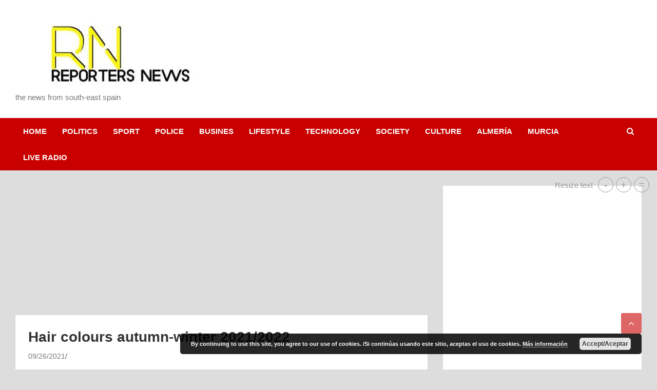

--- FILE ---
content_type: text/html; charset=UTF-8
request_url: https://reporters.es/2021/09/26/hair-colours-autumn-winter-2021-2022/
body_size: 58769
content:
<!doctype html><html lang="es"><head><script data-no-optimize="1">var litespeed_docref=sessionStorage.getItem("litespeed_docref");litespeed_docref&&(Object.defineProperty(document,"referrer",{get:function(){return litespeed_docref}}),sessionStorage.removeItem("litespeed_docref"));</script><meta charset="UTF-8"><meta name="viewport" content="width=device-width, initial-scale=1, shrink-to-fit=no"><link rel="profile" href="https://gmpg.org/xfn/11"><meta name='robots' content='index, follow, max-image-preview:large, max-snippet:-1, max-video-preview:-1' /><title>Hair colours autumn-winter 2021/2022 -</title><meta name="description" content="Hair colours autumn-winter 2021/2022" /><link rel="canonical" href="https://reporters.es/2021/09/26/hair-colours-autumn-winter-2021-2022/" /><meta property="og:locale" content="es_ES" /><meta property="og:type" content="article" /><meta property="og:title" content="Hair colours autumn-winter 2021/2022 -" /><meta property="og:description" content="Hair colours autumn-winter 2021/2022" /><meta property="og:url" content="https://reporters.es/2021/09/26/hair-colours-autumn-winter-2021-2022/" /><meta property="article:published_time" content="2021-09-26T11:16:32+00:00" /><meta name="author" content="Editorial staff" /><meta name="twitter:card" content="summary_large_image" /><meta name="twitter:label1" content="Escrito por" /><meta name="twitter:data1" content="Editorial staff" /><meta name="twitter:label2" content="Tiempo de lectura" /><meta name="twitter:data2" content="2 minutos" /> <script type="application/ld+json" class="yoast-schema-graph">{"@context":"https://schema.org","@graph":[{"@type":"Article","@id":"https://reporters.es/2021/09/26/hair-colours-autumn-winter-2021-2022/#article","isPartOf":{"@id":"https://reporters.es/2021/09/26/hair-colours-autumn-winter-2021-2022/"},"author":{"name":"Editorial staff","@id":"https://reporters.es/#/schema/person/edcb81747cfacccecaffa6136b133545"},"headline":"Hair colours autumn-winter 2021/2022","datePublished":"2021-09-26T11:16:32+00:00","mainEntityOfPage":{"@id":"https://reporters.es/2021/09/26/hair-colours-autumn-winter-2021-2022/"},"wordCount":256,"publisher":{"@id":"https://reporters.es/#organization"},"image":{"@id":"https://reporters.es/2021/09/26/hair-colours-autumn-winter-2021-2022/#primaryimage"},"thumbnailUrl":"https://reporters.es/wp-content/uploads/2021/09/external-content_duckduckgo_com-th-1.bmp","articleSection":["LIFESTYLE","NEWS"],"inLanguage":"es"},{"@type":"WebPage","@id":"https://reporters.es/2021/09/26/hair-colours-autumn-winter-2021-2022/","url":"https://reporters.es/2021/09/26/hair-colours-autumn-winter-2021-2022/","name":"Hair colours autumn-winter 2021/2022 -","isPartOf":{"@id":"https://reporters.es/#website"},"primaryImageOfPage":{"@id":"https://reporters.es/2021/09/26/hair-colours-autumn-winter-2021-2022/#primaryimage"},"image":{"@id":"https://reporters.es/2021/09/26/hair-colours-autumn-winter-2021-2022/#primaryimage"},"thumbnailUrl":"https://reporters.es/wp-content/uploads/2021/09/external-content_duckduckgo_com-th-1.bmp","datePublished":"2021-09-26T11:16:32+00:00","description":"Hair colours autumn-winter 2021/2022","breadcrumb":{"@id":"https://reporters.es/2021/09/26/hair-colours-autumn-winter-2021-2022/#breadcrumb"},"inLanguage":"es","potentialAction":[{"@type":"ReadAction","target":["https://reporters.es/2021/09/26/hair-colours-autumn-winter-2021-2022/"]}]},{"@type":"ImageObject","inLanguage":"es","@id":"https://reporters.es/2021/09/26/hair-colours-autumn-winter-2021-2022/#primaryimage","url":"https://reporters.es/wp-content/uploads/2021/09/external-content_duckduckgo_com-th-1.bmp","contentUrl":"https://reporters.es/wp-content/uploads/2021/09/external-content_duckduckgo_com-th-1.bmp","width":474,"height":534},{"@type":"BreadcrumbList","@id":"https://reporters.es/2021/09/26/hair-colours-autumn-winter-2021-2022/#breadcrumb","itemListElement":[{"@type":"ListItem","position":1,"name":"Home","item":"https://reporters.es/"},{"@type":"ListItem","position":2,"name":"Hair colours autumn-winter 2021/2022"}]},{"@type":"WebSite","@id":"https://reporters.es/#website","url":"https://reporters.es/","name":"https://reporters.es/","description":"the news from south-east spain","publisher":{"@id":"https://reporters.es/#organization"},"potentialAction":[{"@type":"SearchAction","target":{"@type":"EntryPoint","urlTemplate":"https://reporters.es/?s={search_term_string}"},"query-input":{"@type":"PropertyValueSpecification","valueRequired":true,"valueName":"search_term_string"}}],"inLanguage":"es"},{"@type":"Organization","@id":"https://reporters.es/#organization","name":"REPORTERS NEWS","url":"https://reporters.es/","logo":{"@type":"ImageObject","inLanguage":"es","@id":"https://reporters.es/#/schema/logo/image/","url":"https://reporters.es/wp-content/uploads/2021/10/cropped-Reporter-logo500_245.jpg","contentUrl":"https://reporters.es/wp-content/uploads/2021/10/cropped-Reporter-logo500_245.jpg","width":500,"height":193,"caption":"REPORTERS NEWS"},"image":{"@id":"https://reporters.es/#/schema/logo/image/"}},{"@type":"Person","@id":"https://reporters.es/#/schema/person/edcb81747cfacccecaffa6136b133545","name":"Editorial staff","image":{"@type":"ImageObject","inLanguage":"es","@id":"https://reporters.es/#/schema/person/image/","url":"https://reporters.es/wp-content/litespeed/avatar/8150907accb30d37bee08618797282a6.jpg?ver=1768954794","contentUrl":"https://reporters.es/wp-content/litespeed/avatar/8150907accb30d37bee08618797282a6.jpg?ver=1768954794","caption":"Editorial staff"},"sameAs":["https://reporters.es"]}]}</script> <link rel='dns-prefetch' href='//www.googletagmanager.com' /><link rel='dns-prefetch' href='//stats.wp.com' /><link rel='dns-prefetch' href='//fonts.googleapis.com' /><link rel='dns-prefetch' href='//pagead2.googlesyndication.com' /><link rel="alternate" type="application/rss+xml" title=" &raquo; Feed" href="https://reporters.es/feed/" /><link rel="alternate" type="application/rss+xml" title=" &raquo; Feed de los comentarios" href="https://reporters.es/comments/feed/" /><link rel="alternate" type="application/rss+xml" title=" &raquo; Comentario Hair colours autumn-winter 2021/2022 del feed" href="https://reporters.es/2021/09/26/hair-colours-autumn-winter-2021-2022/feed/" /><link rel="alternate" title="oEmbed (JSON)" type="application/json+oembed" href="https://reporters.es/wp-json/oembed/1.0/embed?url=https%3A%2F%2Freporters.es%2F2021%2F09%2F26%2Fhair-colours-autumn-winter-2021-2022%2F" /><link rel="alternate" title="oEmbed (XML)" type="text/xml+oembed" href="https://reporters.es/wp-json/oembed/1.0/embed?url=https%3A%2F%2Freporters.es%2F2021%2F09%2F26%2Fhair-colours-autumn-winter-2021-2022%2F&#038;format=xml" /><style>.lazyload,
			.lazyloading {
				max-width: 100%;
			}</style><script id="repor-ready" type="litespeed/javascript">window.advanced_ads_ready=function(e,a){a=a||"complete";var d=function(e){return"interactive"===a?"loading"!==e:"complete"===e};d(document.readyState)?e():document.addEventListener("readystatechange",(function(a){d(a.target.readyState)&&e()}),{once:"interactive"===a})},window.advanced_ads_ready_queue=window.advanced_ads_ready_queue||[]</script> <style id='wp-img-auto-sizes-contain-inline-css' type='text/css'>img:is([sizes=auto i],[sizes^="auto," i]){contain-intrinsic-size:3000px 1500px}
/*# sourceURL=wp-img-auto-sizes-contain-inline-css */</style><link data-optimized="2" rel="stylesheet" href="https://reporters.es/wp-content/litespeed/css/0f5e298627d97f065833b244e766a309.css?ver=58ffe" /><style id='wp-block-image-inline-css' type='text/css'>.wp-block-image>a,.wp-block-image>figure>a{display:inline-block}.wp-block-image img{box-sizing:border-box;height:auto;max-width:100%;vertical-align:bottom}@media not (prefers-reduced-motion){.wp-block-image img.hide{visibility:hidden}.wp-block-image img.show{animation:show-content-image .4s}}.wp-block-image[style*=border-radius] img,.wp-block-image[style*=border-radius]>a{border-radius:inherit}.wp-block-image.has-custom-border img{box-sizing:border-box}.wp-block-image.aligncenter{text-align:center}.wp-block-image.alignfull>a,.wp-block-image.alignwide>a{width:100%}.wp-block-image.alignfull img,.wp-block-image.alignwide img{height:auto;width:100%}.wp-block-image .aligncenter,.wp-block-image .alignleft,.wp-block-image .alignright,.wp-block-image.aligncenter,.wp-block-image.alignleft,.wp-block-image.alignright{display:table}.wp-block-image .aligncenter>figcaption,.wp-block-image .alignleft>figcaption,.wp-block-image .alignright>figcaption,.wp-block-image.aligncenter>figcaption,.wp-block-image.alignleft>figcaption,.wp-block-image.alignright>figcaption{caption-side:bottom;display:table-caption}.wp-block-image .alignleft{float:left;margin:.5em 1em .5em 0}.wp-block-image .alignright{float:right;margin:.5em 0 .5em 1em}.wp-block-image .aligncenter{margin-left:auto;margin-right:auto}.wp-block-image :where(figcaption){margin-bottom:1em;margin-top:.5em}.wp-block-image.is-style-circle-mask img{border-radius:9999px}@supports ((-webkit-mask-image:none) or (mask-image:none)) or (-webkit-mask-image:none){.wp-block-image.is-style-circle-mask img{border-radius:0;-webkit-mask-image:url('data:image/svg+xml;utf8,<svg viewBox="0 0 100 100" xmlns="http://www.w3.org/2000/svg"><circle cx="50" cy="50" r="50"/></svg>');mask-image:url('data:image/svg+xml;utf8,<svg viewBox="0 0 100 100" xmlns="http://www.w3.org/2000/svg"><circle cx="50" cy="50" r="50"/></svg>');mask-mode:alpha;-webkit-mask-position:center;mask-position:center;-webkit-mask-repeat:no-repeat;mask-repeat:no-repeat;-webkit-mask-size:contain;mask-size:contain}}:root :where(.wp-block-image.is-style-rounded img,.wp-block-image .is-style-rounded img){border-radius:9999px}.wp-block-image figure{margin:0}.wp-lightbox-container{display:flex;flex-direction:column;position:relative}.wp-lightbox-container img{cursor:zoom-in}.wp-lightbox-container img:hover+button{opacity:1}.wp-lightbox-container button{align-items:center;backdrop-filter:blur(16px) saturate(180%);background-color:#5a5a5a40;border:none;border-radius:4px;cursor:zoom-in;display:flex;height:20px;justify-content:center;opacity:0;padding:0;position:absolute;right:16px;text-align:center;top:16px;width:20px;z-index:100}@media not (prefers-reduced-motion){.wp-lightbox-container button{transition:opacity .2s ease}}.wp-lightbox-container button:focus-visible{outline:3px auto #5a5a5a40;outline:3px auto -webkit-focus-ring-color;outline-offset:3px}.wp-lightbox-container button:hover{cursor:pointer;opacity:1}.wp-lightbox-container button:focus{opacity:1}.wp-lightbox-container button:focus,.wp-lightbox-container button:hover,.wp-lightbox-container button:not(:hover):not(:active):not(.has-background){background-color:#5a5a5a40;border:none}.wp-lightbox-overlay{box-sizing:border-box;cursor:zoom-out;height:100vh;left:0;overflow:hidden;position:fixed;top:0;visibility:hidden;width:100%;z-index:100000}.wp-lightbox-overlay .close-button{align-items:center;cursor:pointer;display:flex;justify-content:center;min-height:40px;min-width:40px;padding:0;position:absolute;right:calc(env(safe-area-inset-right) + 16px);top:calc(env(safe-area-inset-top) + 16px);z-index:5000000}.wp-lightbox-overlay .close-button:focus,.wp-lightbox-overlay .close-button:hover,.wp-lightbox-overlay .close-button:not(:hover):not(:active):not(.has-background){background:none;border:none}.wp-lightbox-overlay .lightbox-image-container{height:var(--wp--lightbox-container-height);left:50%;overflow:hidden;position:absolute;top:50%;transform:translate(-50%,-50%);transform-origin:top left;width:var(--wp--lightbox-container-width);z-index:9999999999}.wp-lightbox-overlay .wp-block-image{align-items:center;box-sizing:border-box;display:flex;height:100%;justify-content:center;margin:0;position:relative;transform-origin:0 0;width:100%;z-index:3000000}.wp-lightbox-overlay .wp-block-image img{height:var(--wp--lightbox-image-height);min-height:var(--wp--lightbox-image-height);min-width:var(--wp--lightbox-image-width);width:var(--wp--lightbox-image-width)}.wp-lightbox-overlay .wp-block-image figcaption{display:none}.wp-lightbox-overlay button{background:none;border:none}.wp-lightbox-overlay .scrim{background-color:#fff;height:100%;opacity:.9;position:absolute;width:100%;z-index:2000000}.wp-lightbox-overlay.active{visibility:visible}@media not (prefers-reduced-motion){.wp-lightbox-overlay.active{animation:turn-on-visibility .25s both}.wp-lightbox-overlay.active img{animation:turn-on-visibility .35s both}.wp-lightbox-overlay.show-closing-animation:not(.active){animation:turn-off-visibility .35s both}.wp-lightbox-overlay.show-closing-animation:not(.active) img{animation:turn-off-visibility .25s both}.wp-lightbox-overlay.zoom.active{animation:none;opacity:1;visibility:visible}.wp-lightbox-overlay.zoom.active .lightbox-image-container{animation:lightbox-zoom-in .4s}.wp-lightbox-overlay.zoom.active .lightbox-image-container img{animation:none}.wp-lightbox-overlay.zoom.active .scrim{animation:turn-on-visibility .4s forwards}.wp-lightbox-overlay.zoom.show-closing-animation:not(.active){animation:none}.wp-lightbox-overlay.zoom.show-closing-animation:not(.active) .lightbox-image-container{animation:lightbox-zoom-out .4s}.wp-lightbox-overlay.zoom.show-closing-animation:not(.active) .lightbox-image-container img{animation:none}.wp-lightbox-overlay.zoom.show-closing-animation:not(.active) .scrim{animation:turn-off-visibility .4s forwards}}@keyframes show-content-image{0%{visibility:hidden}99%{visibility:hidden}to{visibility:visible}}@keyframes turn-on-visibility{0%{opacity:0}to{opacity:1}}@keyframes turn-off-visibility{0%{opacity:1;visibility:visible}99%{opacity:0;visibility:visible}to{opacity:0;visibility:hidden}}@keyframes lightbox-zoom-in{0%{transform:translate(calc((-100vw + var(--wp--lightbox-scrollbar-width))/2 + var(--wp--lightbox-initial-left-position)),calc(-50vh + var(--wp--lightbox-initial-top-position))) scale(var(--wp--lightbox-scale))}to{transform:translate(-50%,-50%) scale(1)}}@keyframes lightbox-zoom-out{0%{transform:translate(-50%,-50%) scale(1);visibility:visible}99%{visibility:visible}to{transform:translate(calc((-100vw + var(--wp--lightbox-scrollbar-width))/2 + var(--wp--lightbox-initial-left-position)),calc(-50vh + var(--wp--lightbox-initial-top-position))) scale(var(--wp--lightbox-scale));visibility:hidden}}
/*# sourceURL=https://reporters.es/wp-includes/blocks/image/style.min.css */</style><style id='global-styles-inline-css' type='text/css'>:root{--wp--preset--aspect-ratio--square: 1;--wp--preset--aspect-ratio--4-3: 4/3;--wp--preset--aspect-ratio--3-4: 3/4;--wp--preset--aspect-ratio--3-2: 3/2;--wp--preset--aspect-ratio--2-3: 2/3;--wp--preset--aspect-ratio--16-9: 16/9;--wp--preset--aspect-ratio--9-16: 9/16;--wp--preset--color--black: #000000;--wp--preset--color--cyan-bluish-gray: #abb8c3;--wp--preset--color--white: #ffffff;--wp--preset--color--pale-pink: #f78da7;--wp--preset--color--vivid-red: #cf2e2e;--wp--preset--color--luminous-vivid-orange: #ff6900;--wp--preset--color--luminous-vivid-amber: #fcb900;--wp--preset--color--light-green-cyan: #7bdcb5;--wp--preset--color--vivid-green-cyan: #00d084;--wp--preset--color--pale-cyan-blue: #8ed1fc;--wp--preset--color--vivid-cyan-blue: #0693e3;--wp--preset--color--vivid-purple: #9b51e0;--wp--preset--gradient--vivid-cyan-blue-to-vivid-purple: linear-gradient(135deg,rgb(6,147,227) 0%,rgb(155,81,224) 100%);--wp--preset--gradient--light-green-cyan-to-vivid-green-cyan: linear-gradient(135deg,rgb(122,220,180) 0%,rgb(0,208,130) 100%);--wp--preset--gradient--luminous-vivid-amber-to-luminous-vivid-orange: linear-gradient(135deg,rgb(252,185,0) 0%,rgb(255,105,0) 100%);--wp--preset--gradient--luminous-vivid-orange-to-vivid-red: linear-gradient(135deg,rgb(255,105,0) 0%,rgb(207,46,46) 100%);--wp--preset--gradient--very-light-gray-to-cyan-bluish-gray: linear-gradient(135deg,rgb(238,238,238) 0%,rgb(169,184,195) 100%);--wp--preset--gradient--cool-to-warm-spectrum: linear-gradient(135deg,rgb(74,234,220) 0%,rgb(151,120,209) 20%,rgb(207,42,186) 40%,rgb(238,44,130) 60%,rgb(251,105,98) 80%,rgb(254,248,76) 100%);--wp--preset--gradient--blush-light-purple: linear-gradient(135deg,rgb(255,206,236) 0%,rgb(152,150,240) 100%);--wp--preset--gradient--blush-bordeaux: linear-gradient(135deg,rgb(254,205,165) 0%,rgb(254,45,45) 50%,rgb(107,0,62) 100%);--wp--preset--gradient--luminous-dusk: linear-gradient(135deg,rgb(255,203,112) 0%,rgb(199,81,192) 50%,rgb(65,88,208) 100%);--wp--preset--gradient--pale-ocean: linear-gradient(135deg,rgb(255,245,203) 0%,rgb(182,227,212) 50%,rgb(51,167,181) 100%);--wp--preset--gradient--electric-grass: linear-gradient(135deg,rgb(202,248,128) 0%,rgb(113,206,126) 100%);--wp--preset--gradient--midnight: linear-gradient(135deg,rgb(2,3,129) 0%,rgb(40,116,252) 100%);--wp--preset--font-size--small: 13px;--wp--preset--font-size--medium: 20px;--wp--preset--font-size--large: 36px;--wp--preset--font-size--x-large: 42px;--wp--preset--spacing--20: 0.44rem;--wp--preset--spacing--30: 0.67rem;--wp--preset--spacing--40: 1rem;--wp--preset--spacing--50: 1.5rem;--wp--preset--spacing--60: 2.25rem;--wp--preset--spacing--70: 3.38rem;--wp--preset--spacing--80: 5.06rem;--wp--preset--shadow--natural: 6px 6px 9px rgba(0, 0, 0, 0.2);--wp--preset--shadow--deep: 12px 12px 50px rgba(0, 0, 0, 0.4);--wp--preset--shadow--sharp: 6px 6px 0px rgba(0, 0, 0, 0.2);--wp--preset--shadow--outlined: 6px 6px 0px -3px rgb(255, 255, 255), 6px 6px rgb(0, 0, 0);--wp--preset--shadow--crisp: 6px 6px 0px rgb(0, 0, 0);}:where(.is-layout-flex){gap: 0.5em;}:where(.is-layout-grid){gap: 0.5em;}body .is-layout-flex{display: flex;}.is-layout-flex{flex-wrap: wrap;align-items: center;}.is-layout-flex > :is(*, div){margin: 0;}body .is-layout-grid{display: grid;}.is-layout-grid > :is(*, div){margin: 0;}:where(.wp-block-columns.is-layout-flex){gap: 2em;}:where(.wp-block-columns.is-layout-grid){gap: 2em;}:where(.wp-block-post-template.is-layout-flex){gap: 1.25em;}:where(.wp-block-post-template.is-layout-grid){gap: 1.25em;}.has-black-color{color: var(--wp--preset--color--black) !important;}.has-cyan-bluish-gray-color{color: var(--wp--preset--color--cyan-bluish-gray) !important;}.has-white-color{color: var(--wp--preset--color--white) !important;}.has-pale-pink-color{color: var(--wp--preset--color--pale-pink) !important;}.has-vivid-red-color{color: var(--wp--preset--color--vivid-red) !important;}.has-luminous-vivid-orange-color{color: var(--wp--preset--color--luminous-vivid-orange) !important;}.has-luminous-vivid-amber-color{color: var(--wp--preset--color--luminous-vivid-amber) !important;}.has-light-green-cyan-color{color: var(--wp--preset--color--light-green-cyan) !important;}.has-vivid-green-cyan-color{color: var(--wp--preset--color--vivid-green-cyan) !important;}.has-pale-cyan-blue-color{color: var(--wp--preset--color--pale-cyan-blue) !important;}.has-vivid-cyan-blue-color{color: var(--wp--preset--color--vivid-cyan-blue) !important;}.has-vivid-purple-color{color: var(--wp--preset--color--vivid-purple) !important;}.has-black-background-color{background-color: var(--wp--preset--color--black) !important;}.has-cyan-bluish-gray-background-color{background-color: var(--wp--preset--color--cyan-bluish-gray) !important;}.has-white-background-color{background-color: var(--wp--preset--color--white) !important;}.has-pale-pink-background-color{background-color: var(--wp--preset--color--pale-pink) !important;}.has-vivid-red-background-color{background-color: var(--wp--preset--color--vivid-red) !important;}.has-luminous-vivid-orange-background-color{background-color: var(--wp--preset--color--luminous-vivid-orange) !important;}.has-luminous-vivid-amber-background-color{background-color: var(--wp--preset--color--luminous-vivid-amber) !important;}.has-light-green-cyan-background-color{background-color: var(--wp--preset--color--light-green-cyan) !important;}.has-vivid-green-cyan-background-color{background-color: var(--wp--preset--color--vivid-green-cyan) !important;}.has-pale-cyan-blue-background-color{background-color: var(--wp--preset--color--pale-cyan-blue) !important;}.has-vivid-cyan-blue-background-color{background-color: var(--wp--preset--color--vivid-cyan-blue) !important;}.has-vivid-purple-background-color{background-color: var(--wp--preset--color--vivid-purple) !important;}.has-black-border-color{border-color: var(--wp--preset--color--black) !important;}.has-cyan-bluish-gray-border-color{border-color: var(--wp--preset--color--cyan-bluish-gray) !important;}.has-white-border-color{border-color: var(--wp--preset--color--white) !important;}.has-pale-pink-border-color{border-color: var(--wp--preset--color--pale-pink) !important;}.has-vivid-red-border-color{border-color: var(--wp--preset--color--vivid-red) !important;}.has-luminous-vivid-orange-border-color{border-color: var(--wp--preset--color--luminous-vivid-orange) !important;}.has-luminous-vivid-amber-border-color{border-color: var(--wp--preset--color--luminous-vivid-amber) !important;}.has-light-green-cyan-border-color{border-color: var(--wp--preset--color--light-green-cyan) !important;}.has-vivid-green-cyan-border-color{border-color: var(--wp--preset--color--vivid-green-cyan) !important;}.has-pale-cyan-blue-border-color{border-color: var(--wp--preset--color--pale-cyan-blue) !important;}.has-vivid-cyan-blue-border-color{border-color: var(--wp--preset--color--vivid-cyan-blue) !important;}.has-vivid-purple-border-color{border-color: var(--wp--preset--color--vivid-purple) !important;}.has-vivid-cyan-blue-to-vivid-purple-gradient-background{background: var(--wp--preset--gradient--vivid-cyan-blue-to-vivid-purple) !important;}.has-light-green-cyan-to-vivid-green-cyan-gradient-background{background: var(--wp--preset--gradient--light-green-cyan-to-vivid-green-cyan) !important;}.has-luminous-vivid-amber-to-luminous-vivid-orange-gradient-background{background: var(--wp--preset--gradient--luminous-vivid-amber-to-luminous-vivid-orange) !important;}.has-luminous-vivid-orange-to-vivid-red-gradient-background{background: var(--wp--preset--gradient--luminous-vivid-orange-to-vivid-red) !important;}.has-very-light-gray-to-cyan-bluish-gray-gradient-background{background: var(--wp--preset--gradient--very-light-gray-to-cyan-bluish-gray) !important;}.has-cool-to-warm-spectrum-gradient-background{background: var(--wp--preset--gradient--cool-to-warm-spectrum) !important;}.has-blush-light-purple-gradient-background{background: var(--wp--preset--gradient--blush-light-purple) !important;}.has-blush-bordeaux-gradient-background{background: var(--wp--preset--gradient--blush-bordeaux) !important;}.has-luminous-dusk-gradient-background{background: var(--wp--preset--gradient--luminous-dusk) !important;}.has-pale-ocean-gradient-background{background: var(--wp--preset--gradient--pale-ocean) !important;}.has-electric-grass-gradient-background{background: var(--wp--preset--gradient--electric-grass) !important;}.has-midnight-gradient-background{background: var(--wp--preset--gradient--midnight) !important;}.has-small-font-size{font-size: var(--wp--preset--font-size--small) !important;}.has-medium-font-size{font-size: var(--wp--preset--font-size--medium) !important;}.has-large-font-size{font-size: var(--wp--preset--font-size--large) !important;}.has-x-large-font-size{font-size: var(--wp--preset--font-size--x-large) !important;}
/*# sourceURL=global-styles-inline-css */</style><style id='classic-theme-styles-inline-css' type='text/css'>/*! This file is auto-generated */
.wp-block-button__link{color:#fff;background-color:#32373c;border-radius:9999px;box-shadow:none;text-decoration:none;padding:calc(.667em + 2px) calc(1.333em + 2px);font-size:1.125em}.wp-block-file__button{background:#32373c;color:#fff;text-decoration:none}
/*# sourceURL=/wp-includes/css/classic-themes.min.css */</style> <script defer src="[data-uri]"></script> <script type="litespeed/javascript" data-src="https://reporters.es/wp-includes/js/jquery/jquery.min.js" id="jquery-core-js"></script> <script defer id="hashbar-frontend-js-extra" src="[data-uri]"></script> <script defer type="text/javascript" src="https://www.googletagmanager.com/gtag/js?id=G-X7JRPHS7V6" id="google_gtagjs-js"></script> <script defer id="google_gtagjs-js-after" src="[data-uri]"></script> <link rel="https://api.w.org/" href="https://reporters.es/wp-json/" /><link rel="alternate" title="JSON" type="application/json" href="https://reporters.es/wp-json/wp/v2/posts/649" /><link rel="EditURI" type="application/rsd+xml" title="RSD" href="https://reporters.es/xmlrpc.php?rsd" /><meta name="generator" content="WordPress 6.9" /><link rel='shortlink' href='https://reporters.es/?p=649' /> <script defer src="[data-uri]"></script> <script type="litespeed/javascript" data-src="//pagead2.googlesyndication.com/pagead/js/adsbygoogle.js"></script> <script type="litespeed/javascript">(adsbygoogle=window.adsbygoogle||[]).push({google_ad_client:"pub-5677874194255578",enable_page_level_ads:!0})</script> <meta name="generator" content="Site Kit by Google 1.170.0" /><script defer src="[data-uri]"></script> <script defer src="[data-uri]"></script> <script type="litespeed/javascript" data-src="//pagead2.googlesyndication.com/pagead/js/adsbygoogle.js"></script> <script type="litespeed/javascript">(adsbygoogle=window.adsbygoogle||[]).push({google_ad_client:"ca-pub-5677874194255578",enable_page_level_ads:!0})</script> <style>:root {
                --tpg-primary-color: #0d6efd;
                --tpg-secondary-color: #0654c4;
                --tpg-primary-light: #c4d0ff
            }

                        body .rt-tpg-container .rt-loading,
            body #bottom-script-loader .rt-ball-clip-rotate {
                color: #0367bf !important;
            }</style><style>img#wpstats{display:none}</style> <script defer src="[data-uri]"></script> <link rel="pingback" href="https://reporters.es/xmlrpc.php"><meta name="google-adsense-platform-account" content="ca-host-pub-2644536267352236"><meta name="google-adsense-platform-domain" content="sitekit.withgoogle.com"><meta name="bmi-version" content="2.0.0" /><style type="text/css" id="custom-background-css">body.custom-background { background-color: #dddddd; }</style> <script defer id="bmip-js-inline-remove-js" src="[data-uri]"></script> <script type="litespeed/javascript" data-src="https://pagead2.googlesyndication.com/pagead/js/adsbygoogle.js?client=ca-pub-5677874194255578&amp;host=ca-host-pub-2644536267352236" crossorigin="anonymous"></script> <script  type="litespeed/javascript" data-src="https://pagead2.googlesyndication.com/pagead/js/adsbygoogle.js?client=ca-pub-5677874194255578" crossorigin="anonymous"></script><link rel="icon" href="https://reporters.es/wp-content/uploads/2021/09/cropped-cropped-REPORTERSprueba2-32x32.png" sizes="32x32" /><link rel="icon" href="https://reporters.es/wp-content/uploads/2021/09/cropped-cropped-REPORTERSprueba2-192x192.png" sizes="192x192" /><link rel="apple-touch-icon" href="https://reporters.es/wp-content/uploads/2021/09/cropped-cropped-REPORTERSprueba2-180x180.png" /><meta name="msapplication-TileImage" content="https://reporters.es/wp-content/uploads/2021/09/cropped-cropped-REPORTERSprueba2-270x270.png" /><style type="text/css" id="wp-custom-css">.post .category-meta {
	display: none;
}
.widget_recent_entries .post-item .post-tags {
    display:none;
}
.widget-area .tagcloud,
.widget-area .widget_tag_cloud,
.widget-area .widget_categories li a {
    display: none;
}

.newscard-widget-recent-posts .entry-meta.category-meta {
    visibility: hidden !important;
    display: none !important;
}
.post-block .category-meta .cat-links a:not(:first-child):not(:nth-child(0)),
.post-img-wrap .category-meta .cat-links a:not(:first-child):not(:nth-child(0)) {
	display: none;
}
p {
font-size: 18px;ext-decoration: underline}
body:not(.single-post) .entry-meta . {
	display: none;
}
.entry-meta .author { display: none;

.post-img-wrap .entry-meta .cat-links a,
.post-img-wrap + .entry-header .entry-meta .cat-links a {




}
.widget-area .sticky-wrapper,
.widget-area .sticky-wrapper.is-sticky {

}

.widget-area .sticky-wrapper .sticky-sidebar,
.widget-area .sticky-wrapper.is-sticky .sticky-sidebar {



}

section#ambition_recent_work_widget-3 {
    padding-top: 0;
}
.widget_recent_work .one-fourth {
    width: 47.02%;
}
add_image_size( 'magcast-slider-image', 666, 810, true ); // for slider
add_image_size( 'magcast-large-thumb', 965, 575, true ); 
add_image_size( 'magcast-small-thumb', 467, 350, true );

.post .category-meta {

}
.newscard-widget-recent-posts .entry-meta.category-meta {
    visibility: hidden !important;
    display: none !important;
}
.post-block .category-meta .cat-links a:not(:first-child):not(:nth-child(0)),
.post-img-wrap .category-meta .cat-links a:not(:first-child):not(:nth-child(0)) {

}
p {
font-size: 14px;
}
body:not(.single-post) .entry-meta .date ;font-size: 14px{

}
.entry-meta .author { display: none;
.post-img-wrap .category-meta, .post-item .category-meta {
	display: none;
}
.widget_recent_entries .post-item .post-tags {
    display: none;
}</style></head><body data-rsssl=1 class="wp-singular post-template-default single single-post postid-649 single-format-standard custom-background wp-custom-logo wp-theme-newscard theme-body rttpg rttpg-7.7.19 radius-frontend rttpg-body-wrap aa-prefix-repor-"><div id="page" class="site"> <a class="skip-link screen-reader-text" href="#content">Saltar al contenido</a><header id="masthead" class="site-header"><nav class="navbar navbar-expand-lg d-block"><div class="navbar-head" ><div class="container"><div class="row navbar-head-row align-items-center"><div class="col-lg-4"><div class="site-branding navbar-brand"> <a href="https://reporters.es/" class="custom-logo-link" rel="home"><img data-lazyloaded="1" src="[data-uri]" width="500" height="193" data-src="https://reporters.es/wp-content/uploads/2021/10/cropped-Reporter-logo500_245.jpg.webp" class="custom-logo" alt="" decoding="async" fetchpriority="high" /></a><h2 class="site-title"><a href="https://reporters.es/" rel="home"></a></h2><p class="site-description">the news from south-east spain</p></div></div><div class="col-lg-8 navbar-ad-section"> <a href="https://youtu.be/m4OFPBsdsf8" class="newscard-ad-728-90" target="_blank" rel="noopener noreferrer"> <noscript><img class="img-fluid" src="https://reporters.es/wp-content/uploads/2025/02/980x200-28f-2025.jpg" alt="Banner publicitario"></noscript><img class="lazyload img-fluid" src='data:image/svg+xml,%3Csvg%20xmlns=%22http://www.w3.org/2000/svg%22%20viewBox=%220%200%20210%20140%22%3E%3C/svg%3E' data-src="https://reporters.es/wp-content/uploads/2025/02/980x200-28f-2025.jpg" alt="Banner publicitario"> </a></div></div></div></div><div class="navigation-bar"><div class="navigation-bar-top"><div class="container"> <button class="navbar-toggler menu-toggle" type="button" data-toggle="collapse" data-target="#navbarCollapse" aria-controls="navbarCollapse" aria-expanded="false" aria-label="Alternar navegación"></button> <span class="search-toggle"></span></div><div class="search-bar"><div class="container"><div class="search-block off"><form action="https://reporters.es/" method="get" class="search-form"> <label class="assistive-text"> Buscar </label><div class="input-group"> <input type="search" value="" placeholder="Buscar" class="form-control s" name="s"><div class="input-group-prepend"> <button class="btn btn-theme">Buscar</button></div></div></form></div></div></div></div><div class="navbar-main"><div class="container"><div class="collapse navbar-collapse" id="navbarCollapse"><div id="site-navigation" class="main-navigation nav-uppercase" role="navigation"><ul class="nav-menu navbar-nav d-lg-block"><li id="menu-item-35" class="menu-item menu-item-type-custom menu-item-object-custom menu-item-35"><a href="https://www.reporters.es">HOME</a></li><li id="menu-item-30" class="menu-item menu-item-type-taxonomy menu-item-object-category menu-item-30"><a href="https://reporters.es/category/politics/">POLITICS</a></li><li id="menu-item-32" class="menu-item menu-item-type-taxonomy menu-item-object-category menu-item-32"><a href="https://reporters.es/category/sport/">SPORT</a></li><li id="menu-item-29" class="menu-item menu-item-type-taxonomy menu-item-object-category menu-item-29"><a href="https://reporters.es/category/police/">POLICE</a></li><li id="menu-item-24" class="menu-item menu-item-type-taxonomy menu-item-object-category menu-item-24"><a href="https://reporters.es/category/busines/">BUSINES</a></li><li id="menu-item-26" class="menu-item menu-item-type-taxonomy menu-item-object-category current-post-ancestor current-menu-parent current-post-parent menu-item-26"><a href="https://reporters.es/category/lifestyle/">LIFESTYLE</a></li><li id="menu-item-33" class="menu-item menu-item-type-taxonomy menu-item-object-category menu-item-33"><a href="https://reporters.es/category/technology/">TECHNOLOGY</a></li><li id="menu-item-31" class="menu-item menu-item-type-taxonomy menu-item-object-category menu-item-31"><a href="https://reporters.es/category/society/">SOCIETY</a></li><li id="menu-item-25" class="menu-item menu-item-type-taxonomy menu-item-object-category menu-item-25"><a href="https://reporters.es/category/culture/">CULTURE</a></li><li id="menu-item-23" class="menu-item menu-item-type-taxonomy menu-item-object-category menu-item-23"><a href="https://reporters.es/category/almeria/">ALMERÍA</a></li><li id="menu-item-27" class="menu-item menu-item-type-taxonomy menu-item-object-category menu-item-27"><a href="https://reporters.es/category/murcia/">MURCIA</a></li><li id="menu-item-12997" class="menu-item menu-item-type-post_type menu-item-object-page menu-item-12997"><a href="https://reporters.es/live-radio/">Live Radio</a></li><li style="position:relative;" class="menu-item menu-item-gtranslate"><div style="position:absolute;white-space:nowrap;" id="gtranslate_menu_wrapper_75326"></div></li></ul></div></div><div class="nav-search"> <span class="search-toggle"></span></div></div></div></div></nav></header><div id="content" class="site-content "><div class="container"><div class="row justify-content-center site-content-row"><div id="primary" class="col-lg-8 content-area"><main id="main" class="site-main"><div class='code-block code-block-13' style='margin: 8px auto; text-align: center; display: block; clear: both;'><div style="margin-top: 20px;margin-bottom: 20px;margin-left: auto;margin-right: auto;text-align: center;" id="repor-3775348350"><noscript><img src="https://reporters.es/wp-content/uploads/2024/02/supersynica_ENG_920x200.jpg" alt=""  class="no-lazyload" width="950" height="250"  style="display: inline-block;" /></noscript><img src='data:image/svg+xml,%3Csvg%20xmlns=%22http://www.w3.org/2000/svg%22%20viewBox=%220%200%20950%20250%22%3E%3C/svg%3E' data-src="https://reporters.es/wp-content/uploads/2024/02/supersynica_ENG_920x200.jpg" alt=""  class="lazyload no-lazyload" width="950" height="250"  style="display: inline-block;" /></div></div><div class="post-649 post type-post status-publish format-standard has-post-thumbnail hentry category-lifestyle category-news-2"><div class="entry-meta category-meta"><div class="cat-links"><a href="https://reporters.es/category/lifestyle/" rel="category tag">LIFESTYLE</a> <a href="https://reporters.es/category/news-2/" rel="category tag">NEWS</a></div></div><header class="entry-header"><h1 class="entry-title">Hair colours autumn-winter 2021/2022</h1><div class="entry-meta"><div class="date"><a href="https://reporters.es/2021/09/26/hair-colours-autumn-winter-2021-2022/" title="Hair colours autumn-winter 2021/2022">09/26/2021</a></div><div class="by-author vcard author"><a href="https://reporters.es/author/jzmog0me6o/">Editorial staff</a></div></div></header><div class="entry-content"><div class="repor-before-content-placement" style="margin-left: auto;margin-right: auto;text-align: center;" id="repor-1911328640"><script type="litespeed/javascript" data-src="//pagead2.googlesyndication.com/pagead/js/adsbygoogle.js?client=ca-pub-5677874194255578" crossorigin="anonymous"></script><ins class="adsbygoogle" style="display:block;" data-ad-client="ca-pub-5677874194255578"
data-ad-slot="pub-5677874194255578"
data-ad-format="auto" data-full-width-responsive="true"></ins> <script type="litespeed/javascript">(adsbygoogle=window.adsbygoogle||[]).push({})</script> </div><p><noscript><img decoding="async" class="size-full wp-image-650 alignleft" src="https://reporters.es/wp-content/uploads/2021/09/external-content_duckduckgo_com-th-1.bmp" alt="" width="474" height="534" /></noscript><img decoding="async" class="lazyload size-full wp-image-650 alignleft" src='data:image/svg+xml,%3Csvg%20xmlns=%22http://www.w3.org/2000/svg%22%20viewBox=%220%200%20474%20534%22%3E%3C/svg%3E' data-src="https://reporters.es/wp-content/uploads/2021/09/external-content_duckduckgo_com-th-1.bmp" alt="" width="474" height="534" />Let&#8217;s find out which hair colours are going to be on trend for the autumn/winter season 2021/2022. In addition to the ideal haircut to face the cold season, it is also good to have a clear idea of the hair colour we would like to wear in the coming months. Perhaps taking into account what the main hair colour trends are going to be this Autumn-Winter 2021/2022. Those who want to change their hair colour for the cold season, perhaps opting for a dye to apply at home or relying on the expert hands of a stylist, should take into account not only the colour they like or have in mind, but it will also be important to assess the tones that set the latest trends, those that are definitely seen now on the fashion catwalks. A natural style is perhaps the best choice you can make, so make sure your hair colour is soft and not too intense or that your hair doesn&#8217;t look</p><p>Brown shades will be the main protagonists of autumn 2021, although with nuances. And among the favourite brown shades to go for are dark chocolate, copper and especially mocha, which is one of the essential shades for the coming months. Natural styling is perhaps the best choice you can make, so make sure your hair dye is soft and not too intense or that your hair doesn&#8217;t look like a fantasy red. In addition to all of the above, two-tone hair and highlights are making a comeback.</p><div data-id="6795" style="text-align:center; margin-top:px; margin-bottom:px; margin-left:px; margin-right:px;" class="afw afw_group afw_group afwadgroupid-6795"></div><div data-id="6800" style="text-align:left; margin-top:px; margin-bottom:px; margin-left:px; margin-right:px;" class="afw afw_group afw_group afwadgroupid-6800"></div></p><div class="sharedaddy sd-sharing-enabled"><div class="robots-nocontent sd-block sd-social sd-social-icon sd-sharing"><h3 class="sd-title">Comparte esto:</h3><div class="sd-content"><ul><li class="share-facebook"><a rel="nofollow noopener noreferrer"
data-shared="sharing-facebook-649"
class="share-facebook sd-button share-icon no-text"
href="https://reporters.es/2021/09/26/hair-colours-autumn-winter-2021-2022/?share=facebook"
target="_blank"
aria-labelledby="sharing-facebook-649"
> <span id="sharing-facebook-649" hidden>Haz clic para compartir en Facebook (Se abre en una ventana nueva)</span> <span>Facebook</span> </a></li><li class="share-x"><a rel="nofollow noopener noreferrer"
data-shared="sharing-x-649"
class="share-x sd-button share-icon no-text"
href="https://reporters.es/2021/09/26/hair-colours-autumn-winter-2021-2022/?share=x"
target="_blank"
aria-labelledby="sharing-x-649"
> <span id="sharing-x-649" hidden>Haz clic para compartir en X (Se abre en una ventana nueva)</span> <span>X</span> </a></li><li class="share-end"></li></ul></div></div></div></div></div><nav class="navigation post-navigation" aria-label="Entradas"><h2 class="screen-reader-text">Navegación de entradas</h2><div class="nav-links"><div class="nav-previous"><a href="https://reporters.es/2021/09/25/the-andalusian-regional-government-highlights-the-importance-of-biological-control-in-citrus-growing/" rel="prev">The Andalusian Regional Government highlights the importance of biological control in citrus growing</a></div><div class="nav-next"><a href="https://reporters.es/2021/09/26/arrecife-resto-bar-a-restaurant-from-aguilas-has-been-the-winner-of-the-1st-professional-championship-of-marineras-alicante-gastronomica/" rel="next">Arrecife Resto-Bar, a restaurant from Águilas, has been the winner of the 1st Professional Championship of Marineras Alicante Gastronómica</a></div></div></nav></main></div><aside id="secondary" class="col-lg-4 widget-area" role="complementary"><div class="sticky-sidebar"><section class="widget repor-widget"><div style="margin-top: -8px;margin-bottom: 6px;margin-left: auto;margin-right: auto;text-align: center;" id="repor-2566336989"><noscript><img src="https://reporters.es/wp-content/uploads/2023/01/publicidadArboleas_lacomarcanoticias.jpg" alt=""  class="no-lazyload" width="360" height="600"  style="display: inline-block;" /></noscript><img src='data:image/svg+xml,%3Csvg%20xmlns=%22http://www.w3.org/2000/svg%22%20viewBox=%220%200%20360%20600%22%3E%3C/svg%3E' data-src="https://reporters.es/wp-content/uploads/2023/01/publicidadArboleas_lacomarcanoticias.jpg" alt=""  class="lazyload no-lazyload" width="360" height="600"  style="display: inline-block;" /></div></section><section id="newscard_horizontal_vertical_posts-4" class="widget newscard-widget-horizontal-vertical-posts"><div class="row gutter-parent-14 post-vertical"><div class="col-md-6 first-col"><div class="post-boxed main-post clearfix"><div class="post-img-wrap"> <a href="https://reporters.es/2025/04/13/albox-installs-four-defibrillators-in-the-municipality-acting-quickly-is-crucial/" class="post-img" style="background-image: url('https://reporters.es/wp-content/uploads/2025/04/La-alcaldesa-Maria-del-Mar-Alfonso-medico-de-profesion-ha-acompanado-en-la-formacion-de-los-trabajadores-550x490.jpeg.webp');"></a></div><div class="post-content"><div class="entry-meta category-meta"><div class="cat-links"><a href="https://reporters.es/category/almeria/" rel="category tag">ALMERÍA</a> <a href="https://reporters.es/category/police/" rel="category tag">POLICE</a> <a href="https://reporters.es/category/politics/" rel="category tag">POLITICS</a></div></div><h3 class="entry-title"><a href="https://reporters.es/2025/04/13/albox-installs-four-defibrillators-in-the-municipality-acting-quickly-is-crucial/">Albox installs four defibrillators in the municipality. «Acting quickly is crucial.»</a></h3><div class="entry-meta"><div class="date"><a href="https://reporters.es/2025/04/13/albox-installs-four-defibrillators-in-the-municipality-acting-quickly-is-crucial/" title="Albox installs four defibrillators in the municipality. «Acting quickly is crucial.»">04/13/2025</a></div><div class="by-author vcard author"><a href="https://reporters.es/author/jzmog0me6o/">Editorial staff</a></div></div><div class="entry-content"><p>The Albox City Council is taking an important step toward protecting the health of its residents with the installation of semi-automatic external defibrillators at strategic locations throughout the municipality. The&hellip;</p><div class="sharedaddy sd-sharing-enabled"><div class="robots-nocontent sd-block sd-social sd-social-icon sd-sharing"><h3 class="sd-title">Comparte esto:</h3><div class="sd-content"><ul><li class="share-facebook"><a rel="nofollow noopener noreferrer"
data-shared="sharing-facebook-14689"
class="share-facebook sd-button share-icon no-text"
href="https://reporters.es/2025/04/13/albox-installs-four-defibrillators-in-the-municipality-acting-quickly-is-crucial/?share=facebook"
target="_blank"
aria-labelledby="sharing-facebook-14689"
> <span id="sharing-facebook-14689" hidden>Haz clic para compartir en Facebook (Se abre en una ventana nueva)</span> <span>Facebook</span> </a></li><li class="share-x"><a rel="nofollow noopener noreferrer"
data-shared="sharing-x-14689"
class="share-x sd-button share-icon no-text"
href="https://reporters.es/2025/04/13/albox-installs-four-defibrillators-in-the-municipality-acting-quickly-is-crucial/?share=x"
target="_blank"
aria-labelledby="sharing-x-14689"
> <span id="sharing-x-14689" hidden>Haz clic para compartir en X (Se abre en una ventana nueva)</span> <span>X</span> </a></li><li class="share-end"></li></ul></div></div></div></div></div></div></div><div class="col-md-6 second-col"><div class="post-boxed inlined clearfix"><div class="post-img-wrap"> <a href="https://reporters.es/2025/04/11/costa-de-almeria-a-getaway-to-the-culture-and-beauty-of-southeastern-spain/" class="post-img" style="background-image: url('https://reporters.es/wp-content/uploads/2025/04/Cristo-Yacente-de-Velez-Rubio.jpg.webp');"></a></div><div class="post-content"><div class="entry-meta category-meta"><div class="cat-links"><a href="https://reporters.es/category/almeria/" rel="category tag">ALMERÍA</a> <a href="https://reporters.es/category/culture/" rel="category tag">CULTURE</a> <a href="https://reporters.es/category/lifestyle/" rel="category tag">LIFESTYLE</a></div></div><h3 class="entry-title"><a href="https://reporters.es/2025/04/11/costa-de-almeria-a-getaway-to-the-culture-and-beauty-of-southeastern-spain/">&#8216;Costa de Almería&#8217;: a getaway to the culture and beauty of southeastern Spain</a></h3><div class="entry-meta"><div class="date"><a href="https://reporters.es/2025/04/11/costa-de-almeria-a-getaway-to-the-culture-and-beauty-of-southeastern-spain/" title="&#8216;Costa de Almería&#8217;: a getaway to the culture and beauty of southeastern Spain">04/11/2025</a></div><div class="by-author vcard author"><a href="https://reporters.es/author/jzmog0me6o/">Editorial staff</a></div></div></div></div><div class="post-boxed inlined clearfix"><div class="post-img-wrap"> <a href="https://reporters.es/2025/04/07/the-agriculture-delegate-visits-the-camino-real-construction-works-in-cantoria/" class="post-img" style="background-image: url('https://reporters.es/wp-content/uploads/2025/04/The-Agriculture-delegate-visits-the-Camino-Real-construction-works-in-Cantoria.webp');"></a></div><div class="post-content"><div class="entry-meta category-meta"><div class="cat-links"><a href="https://reporters.es/category/almeria/" rel="category tag">ALMERÍA</a> <a href="https://reporters.es/category/politics/" rel="category tag">POLITICS</a></div></div><h3 class="entry-title"><a href="https://reporters.es/2025/04/07/the-agriculture-delegate-visits-the-camino-real-construction-works-in-cantoria/">The Agriculture delegate visits the Camino Real construction works in Cantoria.</a></h3><div class="entry-meta"><div class="date"><a href="https://reporters.es/2025/04/07/the-agriculture-delegate-visits-the-camino-real-construction-works-in-cantoria/" title="The Agriculture delegate visits the Camino Real construction works in Cantoria.">04/07/2025</a></div><div class="by-author vcard author"><a href="https://reporters.es/author/jzmog0me6o/">Editorial staff</a></div></div></div></div><div class="post-boxed inlined clearfix"><div class="post-img-wrap"> <a href="https://reporters.es/2025/04/02/the-theft-of-the-loving-hug-reached-our-shores/" class="post-img" style="background-image: url('https://reporters.es/wp-content/uploads/2025/04/The-theft-of-th-loving-hug-reached-our-shores.webp');"></a></div><div class="post-content"><div class="entry-meta category-meta"><div class="cat-links"><a href="https://reporters.es/category/almeria/" rel="category tag">ALMERÍA</a> <a href="https://reporters.es/category/police/" rel="category tag">POLICE</a></div></div><h3 class="entry-title"><a href="https://reporters.es/2025/04/02/the-theft-of-the-loving-hug-reached-our-shores/">The theft of the «loving hug» reached our shores</a></h3><div class="entry-meta"><div class="date"><a href="https://reporters.es/2025/04/02/the-theft-of-the-loving-hug-reached-our-shores/" title="The theft of the «loving hug» reached our shores">04/02/2025</a></div><div class="by-author vcard author"><a href="https://reporters.es/author/jzmog0me6o/">Editorial staff</a></div></div></div></div><div class="post-boxed inlined clearfix"><div class="post-img-wrap"> <a href="https://reporters.es/2025/03/28/a-driver-who-ran-away-after-hitting-a-person-resulting-in-death-has-been-arrested/" class="post-img" style="background-image: url('https://reporters.es/wp-content/uploads/2025/03/A-driver-who-ran-away-after-hitting-a-person-resulting-in-death-has-been-arrested-550x309.webp');"></a></div><div class="post-content"><div class="entry-meta category-meta"><div class="cat-links"><a href="https://reporters.es/category/almeria/" rel="category tag">ALMERÍA</a> <a href="https://reporters.es/category/police/" rel="category tag">POLICE</a></div></div><h3 class="entry-title"><a href="https://reporters.es/2025/03/28/a-driver-who-ran-away-after-hitting-a-person-resulting-in-death-has-been-arrested/">A driver who ran away after hitting a person, resulting in death, has been arrested.</a></h3><div class="entry-meta"><div class="date"><a href="https://reporters.es/2025/03/28/a-driver-who-ran-away-after-hitting-a-person-resulting-in-death-has-been-arrested/" title="A driver who ran away after hitting a person, resulting in death, has been arrested.">03/28/2025</a></div><div class="by-author vcard author"><a href="https://reporters.es/author/jzmog0me6o/">Editorial staff</a></div></div></div></div></div></div></section><section class="widget repor-widget"><div style="margin-top: 20px;margin-bottom: 20px;margin-left: auto;margin-right: auto;text-align: center;" id="repor-1339797463"><a href="https://www.nexthousealmeria.com/en/index.html" target="_blank" aria-label="Net-House-Almeria-4"><noscript><img src="https://reporters.es/wp-content/uploads/2021/09/Net-House-Almeria-4.jpg" alt=""  class="no-lazyload" width="1200" height="250"  style="display: inline-block;" /></noscript><img src='data:image/svg+xml,%3Csvg%20xmlns=%22http://www.w3.org/2000/svg%22%20viewBox=%220%200%201200%20250%22%3E%3C/svg%3E' data-src="https://reporters.es/wp-content/uploads/2021/09/Net-House-Almeria-4.jpg" alt=""  class="lazyload no-lazyload" width="1200" height="250"  style="display: inline-block;" /></a></div><div style="margin-top: 20px;margin-bottom: 20px;margin-left: auto;margin-right: auto;text-align: center;" id="repor-1007781019"><noscript><img src="https://reporters.es/wp-content/uploads/2024/02/supersynica_ENG_920x200.jpg" alt=""  class="no-lazyload" width="950" height="250"  style="display: inline-block;" /></noscript><img src='data:image/svg+xml,%3Csvg%20xmlns=%22http://www.w3.org/2000/svg%22%20viewBox=%220%200%20950%20250%22%3E%3C/svg%3E' data-src="https://reporters.es/wp-content/uploads/2024/02/supersynica_ENG_920x200.jpg" alt=""  class="lazyload no-lazyload" width="950" height="250"  style="display: inline-block;" /></div><div style="margin-bottom: 8px;margin-left: auto;margin-right: auto;text-align: center;" id="repor-3696321384"><a href="https://www.cosentino.com/es/silestone/" target="_blank" aria-label="banner-consentino"><noscript><img src="https://reporters.es/wp-content/uploads/2024/02/banner-consentino.jpg" alt=""  class="no-lazyload" width="990" height="250"  style="display: inline-block;" /></noscript><img src='data:image/svg+xml,%3Csvg%20xmlns=%22http://www.w3.org/2000/svg%22%20viewBox=%220%200%20990%20250%22%3E%3C/svg%3E' data-src="https://reporters.es/wp-content/uploads/2024/02/banner-consentino.jpg" alt=""  class="lazyload no-lazyload" width="990" height="250"  style="display: inline-block;" /></a></div></section><section id="st_latest_posts_widget-11" class="widget widget_st_latest_posts_widget"><h3 class="widget-title">Sports</h3><div class="sp-latest-posts-widget latest-posts"><div class="media"><div class="pull-left"><a href="https://reporters.es/2025/03/25/more-than-400-athletes-participate-in-the-purchena-de-la-media-legua-gruesa-race/"><noscript><img width="64" height="64" src="https://reporters.es/wp-content/uploads/2025/03/Media-Legua-Purchena.jpeg-64x64.webp" class="img-responsive wp-post-image" alt="" decoding="async" /></noscript><img width="64" height="64" src='data:image/svg+xml,%3Csvg%20xmlns=%22http://www.w3.org/2000/svg%22%20viewBox=%220%200%2064%2064%22%3E%3C/svg%3E' data-src="https://reporters.es/wp-content/uploads/2025/03/Media-Legua-Purchena.jpeg-64x64.webp" class="lazyload img-responsive wp-post-image" alt="" decoding="async" /></a></div><div class="media-body"><h3 class="entry-title"><a href="https://reporters.es/2025/03/25/more-than-400-athletes-participate-in-the-purchena-de-la-media-legua-gruesa-race/">More than 400 athletes participate in the Purchena de la Media Legua Gruesa race.</a></h3><div class="entry-meta small"><span class="st-lp-time">2:51 pm</span> <span clss="st-lp-date">25 Mar 2025</span></div></div></div><div class="media"><div class="pull-left"><a href="https://reporters.es/2025/02/23/the-xi-edition-of-the-almanzora-valley-rally-was-presented-in-arboleas/"><noscript><img width="64" height="64" src="https://reporters.es/wp-content/uploads/2025/02/The-XI-Edition-of-the-Almanzora-Valley-Rally-was-presented-in-Arboleas-64x64.jpg" class="img-responsive wp-post-image" alt="" decoding="async" /></noscript><img width="64" height="64" src='data:image/svg+xml,%3Csvg%20xmlns=%22http://www.w3.org/2000/svg%22%20viewBox=%220%200%2064%2064%22%3E%3C/svg%3E' data-src="https://reporters.es/wp-content/uploads/2025/02/The-XI-Edition-of-the-Almanzora-Valley-Rally-was-presented-in-Arboleas-64x64.jpg" class="lazyload img-responsive wp-post-image" alt="" decoding="async" /></a></div><div class="media-body"><h3 class="entry-title"><a href="https://reporters.es/2025/02/23/the-xi-edition-of-the-almanzora-valley-rally-was-presented-in-arboleas/">The XI Edition of the Almanzora Valley Rally was presented in Arboleas</a></h3><div class="entry-meta small"><span class="st-lp-time">4:23 am</span> <span clss="st-lp-date">23 Feb 2025</span></div></div></div><div class="media"><div class="pull-left"><a href="https://reporters.es/2025/02/18/purchena-shows-its-sporting-potential-in-the-province-through-indoor-football/"><noscript><img width="64" height="64" src="https://reporters.es/wp-content/uploads/2025/02/Purchena-shows-its-sporting-potential-in-the-province-through-indoor-football-64x64.jpg" class="img-responsive wp-post-image" alt="" decoding="async" /></noscript><img width="64" height="64" src='data:image/svg+xml,%3Csvg%20xmlns=%22http://www.w3.org/2000/svg%22%20viewBox=%220%200%2064%2064%22%3E%3C/svg%3E' data-src="https://reporters.es/wp-content/uploads/2025/02/Purchena-shows-its-sporting-potential-in-the-province-through-indoor-football-64x64.jpg" class="lazyload img-responsive wp-post-image" alt="" decoding="async" /></a></div><div class="media-body"><h3 class="entry-title"><a href="https://reporters.es/2025/02/18/purchena-shows-its-sporting-potential-in-the-province-through-indoor-football/">Purchena shows its sporting potential in the province through indoor football</a></h3><div class="entry-meta small"><span class="st-lp-time">8:26 am</span> <span clss="st-lp-date">18 Feb 2025</span></div></div></div><div class="media"><div class="pull-left"><a href="https://reporters.es/2025/01/15/cantoria-reaches-750-registered-participants-and-closes-the-quota-for-its-long-awaited-trail-la-polvora-2025/"><noscript><img width="64" height="64" src="https://reporters.es/wp-content/uploads/2025/01/Cantoria-reaches-750-registered-participants-and-closes-the-quota-for-its-long-awaited-Trail-La-Polvora-2025-64x64.jpeg" class="img-responsive wp-post-image" alt="" decoding="async" /></noscript><img width="64" height="64" src='data:image/svg+xml,%3Csvg%20xmlns=%22http://www.w3.org/2000/svg%22%20viewBox=%220%200%2064%2064%22%3E%3C/svg%3E' data-src="https://reporters.es/wp-content/uploads/2025/01/Cantoria-reaches-750-registered-participants-and-closes-the-quota-for-its-long-awaited-Trail-La-Polvora-2025-64x64.jpeg" class="lazyload img-responsive wp-post-image" alt="" decoding="async" /></a></div><div class="media-body"><h3 class="entry-title"><a href="https://reporters.es/2025/01/15/cantoria-reaches-750-registered-participants-and-closes-the-quota-for-its-long-awaited-trail-la-polvora-2025/">Cantoria reaches 750 registered participants and closes the quota for its long-awaited Trail La Pólvora 2025</a></h3><div class="entry-meta small"><span class="st-lp-time">2:07 pm</span> <span clss="st-lp-date">15 Ene 2025</span></div></div></div><div class="media"><div class="pull-left"><a href="https://reporters.es/2024/12/10/olula-del-rio-celebrates-its-christmas-race-this-december-22/"><noscript><img width="64" height="64" src="https://reporters.es/wp-content/uploads/2024/12/Olula-celebrates-its-Christmas-race-this-December-22-64x64.jpeg" class="img-responsive wp-post-image" alt="" decoding="async" /></noscript><img width="64" height="64" src='data:image/svg+xml,%3Csvg%20xmlns=%22http://www.w3.org/2000/svg%22%20viewBox=%220%200%2064%2064%22%3E%3C/svg%3E' data-src="https://reporters.es/wp-content/uploads/2024/12/Olula-celebrates-its-Christmas-race-this-December-22-64x64.jpeg" class="lazyload img-responsive wp-post-image" alt="" decoding="async" /></a></div><div class="media-body"><h3 class="entry-title"><a href="https://reporters.es/2024/12/10/olula-del-rio-celebrates-its-christmas-race-this-december-22/">Olula del Río celebrates its Christmas race this December 22</a></h3><div class="entry-meta small"><span class="st-lp-time">1:20 pm</span> <span clss="st-lp-date">10 Dic 2024</span></div></div></div></div></section><section class="widget repor-widget"><div style="margin-top: 20px;margin-bottom: 20px;margin-left: auto;margin-right: auto;text-align: center;" id="repor-209772989"><a href="https://www.nexthousealmeria.com/en/index.html" target="_blank" aria-label="Net-House-Almeria-4"><noscript><img src="https://reporters.es/wp-content/uploads/2021/09/Net-House-Almeria-4.jpg" alt=""  class="no-lazyload" width="1200" height="250"  style="display: inline-block;" /></noscript><img src='data:image/svg+xml,%3Csvg%20xmlns=%22http://www.w3.org/2000/svg%22%20viewBox=%220%200%201200%20250%22%3E%3C/svg%3E' data-src="https://reporters.es/wp-content/uploads/2021/09/Net-House-Almeria-4.jpg" alt=""  class="lazyload no-lazyload" width="1200" height="250"  style="display: inline-block;" /></a></div><div style="margin-bottom: 8px;margin-left: auto;margin-right: auto;text-align: center;" id="repor-1956095436"><a href="https://www.cosentino.com/es/silestone/" target="_blank" aria-label="banner-consentino"><noscript><img src="https://reporters.es/wp-content/uploads/2024/02/banner-consentino.jpg" alt=""  class="no-lazyload" width="990" height="250"  style="display: inline-block;" /></noscript><img src='data:image/svg+xml,%3Csvg%20xmlns=%22http://www.w3.org/2000/svg%22%20viewBox=%220%200%20990%20250%22%3E%3C/svg%3E' data-src="https://reporters.es/wp-content/uploads/2024/02/banner-consentino.jpg" alt=""  class="lazyload no-lazyload" width="990" height="250"  style="display: inline-block;" /></a></div><div style="margin-top: 20px;margin-bottom: 20px;margin-left: auto;margin-right: auto;text-align: center;" id="repor-991340576"><noscript><img src="https://reporters.es/wp-content/uploads/2024/02/supersynica_ENG_920x200.jpg" alt=""  class="no-lazyload" width="950" height="250"  style="display: inline-block;" /></noscript><img src='data:image/svg+xml,%3Csvg%20xmlns=%22http://www.w3.org/2000/svg%22%20viewBox=%220%200%20950%20250%22%3E%3C/svg%3E' data-src="https://reporters.es/wp-content/uploads/2024/02/supersynica_ENG_920x200.jpg" alt=""  class="lazyload no-lazyload" width="950" height="250"  style="display: inline-block;" /></div></section></div></aside></div></div></div><footer id="colophon" class="site-footer" role="contentinfo"><div class="container"><section class="featured-stories"><div class="row gutter-parent-14"><div class="col-sm-6 col-lg-3"><div class="post-boxed"><div class="post-img-wrap"><div class="featured-post-img"> <a href="https://reporters.es/2025/04/13/albox-installs-four-defibrillators-in-the-municipality-acting-quickly-is-crucial/" class="post-img" style="background-image: url('https://reporters.es/wp-content/uploads/2025/04/La-alcaldesa-Maria-del-Mar-Alfonso-medico-de-profesion-ha-acompanado-en-la-formacion-de-los-trabajadores-550x490.jpeg.webp');"></a></div><div class="entry-meta category-meta"><div class="cat-links"><a href="https://reporters.es/category/almeria/" rel="category tag">ALMERÍA</a> <a href="https://reporters.es/category/police/" rel="category tag">POLICE</a> <a href="https://reporters.es/category/politics/" rel="category tag">POLITICS</a></div></div></div><div class="post-content"><h3 class="entry-title"><a href="https://reporters.es/2025/04/13/albox-installs-four-defibrillators-in-the-municipality-acting-quickly-is-crucial/">Albox installs four defibrillators in the municipality. «Acting quickly is crucial.»</a></h3><div class="entry-meta"><div class="date"><a href="https://reporters.es/2025/04/13/albox-installs-four-defibrillators-in-the-municipality-acting-quickly-is-crucial/" title="Albox installs four defibrillators in the municipality. «Acting quickly is crucial.»">04/13/2025</a></div><div class="by-author vcard author"><a href="https://reporters.es/author/jzmog0me6o/">Editorial staff</a></div></div></div></div></div><div class="col-sm-6 col-lg-3"><div class="post-boxed"><div class="post-img-wrap"><div class="featured-post-img"> <a href="https://reporters.es/2025/04/02/the-theft-of-the-loving-hug-reached-our-shores/" class="post-img" style="background-image: url('https://reporters.es/wp-content/uploads/2025/04/The-theft-of-th-loving-hug-reached-our-shores.webp');"></a></div><div class="entry-meta category-meta"><div class="cat-links"><a href="https://reporters.es/category/almeria/" rel="category tag">ALMERÍA</a> <a href="https://reporters.es/category/police/" rel="category tag">POLICE</a></div></div></div><div class="post-content"><h3 class="entry-title"><a href="https://reporters.es/2025/04/02/the-theft-of-the-loving-hug-reached-our-shores/">The theft of the «loving hug» reached our shores</a></h3><div class="entry-meta"><div class="date"><a href="https://reporters.es/2025/04/02/the-theft-of-the-loving-hug-reached-our-shores/" title="The theft of the «loving hug» reached our shores">04/02/2025</a></div><div class="by-author vcard author"><a href="https://reporters.es/author/jzmog0me6o/">Editorial staff</a></div></div></div></div></div><div class="col-sm-6 col-lg-3"><div class="post-boxed"><div class="post-img-wrap"><div class="featured-post-img"> <a href="https://reporters.es/2025/03/28/a-driver-who-ran-away-after-hitting-a-person-resulting-in-death-has-been-arrested/" class="post-img" style="background-image: url('https://reporters.es/wp-content/uploads/2025/03/A-driver-who-ran-away-after-hitting-a-person-resulting-in-death-has-been-arrested.webp');"></a></div><div class="entry-meta category-meta"><div class="cat-links"><a href="https://reporters.es/category/almeria/" rel="category tag">ALMERÍA</a> <a href="https://reporters.es/category/police/" rel="category tag">POLICE</a></div></div></div><div class="post-content"><h3 class="entry-title"><a href="https://reporters.es/2025/03/28/a-driver-who-ran-away-after-hitting-a-person-resulting-in-death-has-been-arrested/">A driver who ran away after hitting a person, resulting in death, has been arrested.</a></h3><div class="entry-meta"><div class="date"><a href="https://reporters.es/2025/03/28/a-driver-who-ran-away-after-hitting-a-person-resulting-in-death-has-been-arrested/" title="A driver who ran away after hitting a person, resulting in death, has been arrested.">03/28/2025</a></div><div class="by-author vcard author"><a href="https://reporters.es/author/jzmog0me6o/">Editorial staff</a></div></div></div></div></div><div class="col-sm-6 col-lg-3"><div class="post-boxed"><div class="post-img-wrap"><div class="featured-post-img"> <a href="https://reporters.es/2025/03/23/the-civil-guard-to-the-rescue/" class="post-img" style="background-image: url('https://reporters.es/wp-content/uploads/2025/03/The-Civil-Guard-to-the-rescue.webp');"></a></div><div class="entry-meta category-meta"><div class="cat-links"><a href="https://reporters.es/category/almeria/" rel="category tag">ALMERÍA</a> <a href="https://reporters.es/category/police/" rel="category tag">POLICE</a></div></div></div><div class="post-content"><h3 class="entry-title"><a href="https://reporters.es/2025/03/23/the-civil-guard-to-the-rescue/">The Civil Guard to the rescue</a></h3><div class="entry-meta"><div class="date"><a href="https://reporters.es/2025/03/23/the-civil-guard-to-the-rescue/" title="The Civil Guard to the rescue">03/23/2025</a></div><div class="by-author vcard author"><a href="https://reporters.es/author/jzmog0me6o/">Editorial staff</a></div></div></div></div></div></div></section></div><div class="widget-area"><div class="container"><div class="row"><div class="col-sm-6 col-lg-3"><section id="block-78" class="widget widget_block widget_media_image"><figure class="wp-block-image size-medium is-resized"><noscript><img decoding="async" src="https://reporters.es/wp-content/uploads/2021/12/sierranevadacarteel-500x170.jpg" alt="" class="wp-image-2408" style="height:150px" height="150"/></noscript><img decoding="async" src='data:image/svg+xml,%3Csvg%20xmlns=%22http://www.w3.org/2000/svg%22%20viewBox=%220%200%20210%20150%22%3E%3C/svg%3E' data-src="https://reporters.es/wp-content/uploads/2021/12/sierranevadacarteel-500x170.jpg" alt="" class="lazyload wp-image-2408" style="height:150px" height="150"/></figure></section></div><div class="col-sm-6 col-lg-3"><section id="block-192" class="widget widget_block widget_media_image"><div class="wp-block-image"><figure class="aligncenter size-medium is-resized"><noscript><img decoding="async" src="https://reporters.es/wp-content/uploads/2023/07/infoca-500x145.jpg" alt="" class="wp-image-10189" style="height:150px" height="150"/></noscript><img decoding="async" src='data:image/svg+xml,%3Csvg%20xmlns=%22http://www.w3.org/2000/svg%22%20viewBox=%220%200%20210%20150%22%3E%3C/svg%3E' data-src="https://reporters.es/wp-content/uploads/2023/07/infoca-500x145.jpg" alt="" class="lazyload wp-image-10189" style="height:150px" height="150"/></figure></div></section></div><div class="col-sm-6 col-lg-3"><section id="block-196" class="widget widget_block widget_media_image"><figure class="wp-block-image size-full is-resized"><a href="https://elaguatenecesita.com/" target="_blank" rel="noreferrer noopener"><noscript><img decoding="async" src="https://reporters.es/wp-content/uploads/2023/08/El-agua-te-necesita01.gif" alt="" class="wp-image-10425" style="height:150px" height="150"/></noscript><img decoding="async" src='data:image/svg+xml,%3Csvg%20xmlns=%22http://www.w3.org/2000/svg%22%20viewBox=%220%200%20210%20150%22%3E%3C/svg%3E' data-src="https://reporters.es/wp-content/uploads/2023/08/El-agua-te-necesita01.gif" alt="" class="lazyload wp-image-10425" style="height:150px" height="150"/></a></figure></section></div><div class="col-sm-6 col-lg-3"><section id="calendar-4" class="widget widget_calendar"><div id="calendar_wrap" class="calendar_wrap"><table id="wp-calendar" class="wp-calendar-table"><caption>septiembre 2021</caption><thead><tr><th scope="col" aria-label="lunes">L</th><th scope="col" aria-label="martes">M</th><th scope="col" aria-label="miércoles">X</th><th scope="col" aria-label="jueves">J</th><th scope="col" aria-label="viernes">V</th><th scope="col" aria-label="sábado">S</th><th scope="col" aria-label="domingo">D</th></tr></thead><tbody><tr><td colspan="2" class="pad">&nbsp;</td><td>1</td><td>2</td><td>3</td><td><a href="https://reporters.es/2021/09/04/" aria-label="Entradas publicadas el 4 de September de 2021">4</a></td><td>5</td></tr><tr><td><a href="https://reporters.es/2021/09/06/" aria-label="Entradas publicadas el 6 de September de 2021">6</a></td><td><a href="https://reporters.es/2021/09/07/" aria-label="Entradas publicadas el 7 de September de 2021">7</a></td><td><a href="https://reporters.es/2021/09/08/" aria-label="Entradas publicadas el 8 de September de 2021">8</a></td><td><a href="https://reporters.es/2021/09/09/" aria-label="Entradas publicadas el 9 de September de 2021">9</a></td><td><a href="https://reporters.es/2021/09/10/" aria-label="Entradas publicadas el 10 de September de 2021">10</a></td><td><a href="https://reporters.es/2021/09/11/" aria-label="Entradas publicadas el 11 de September de 2021">11</a></td><td><a href="https://reporters.es/2021/09/12/" aria-label="Entradas publicadas el 12 de September de 2021">12</a></td></tr><tr><td>13</td><td><a href="https://reporters.es/2021/09/14/" aria-label="Entradas publicadas el 14 de September de 2021">14</a></td><td><a href="https://reporters.es/2021/09/15/" aria-label="Entradas publicadas el 15 de September de 2021">15</a></td><td><a href="https://reporters.es/2021/09/16/" aria-label="Entradas publicadas el 16 de September de 2021">16</a></td><td><a href="https://reporters.es/2021/09/17/" aria-label="Entradas publicadas el 17 de September de 2021">17</a></td><td><a href="https://reporters.es/2021/09/18/" aria-label="Entradas publicadas el 18 de September de 2021">18</a></td><td><a href="https://reporters.es/2021/09/19/" aria-label="Entradas publicadas el 19 de September de 2021">19</a></td></tr><tr><td><a href="https://reporters.es/2021/09/20/" aria-label="Entradas publicadas el 20 de September de 2021">20</a></td><td><a href="https://reporters.es/2021/09/21/" aria-label="Entradas publicadas el 21 de September de 2021">21</a></td><td><a href="https://reporters.es/2021/09/22/" aria-label="Entradas publicadas el 22 de September de 2021">22</a></td><td><a href="https://reporters.es/2021/09/23/" aria-label="Entradas publicadas el 23 de September de 2021">23</a></td><td><a href="https://reporters.es/2021/09/24/" aria-label="Entradas publicadas el 24 de September de 2021">24</a></td><td><a href="https://reporters.es/2021/09/25/" aria-label="Entradas publicadas el 25 de September de 2021">25</a></td><td><a href="https://reporters.es/2021/09/26/" aria-label="Entradas publicadas el 26 de September de 2021">26</a></td></tr><tr><td><a href="https://reporters.es/2021/09/27/" aria-label="Entradas publicadas el 27 de September de 2021">27</a></td><td><a href="https://reporters.es/2021/09/28/" aria-label="Entradas publicadas el 28 de September de 2021">28</a></td><td><a href="https://reporters.es/2021/09/29/" aria-label="Entradas publicadas el 29 de September de 2021">29</a></td><td><a href="https://reporters.es/2021/09/30/" aria-label="Entradas publicadas el 30 de September de 2021">30</a></td><td class="pad" colspan="3">&nbsp;</td></tr></tbody></table><nav aria-label="Meses anteriores y posteriores" class="wp-calendar-nav"> <span class="wp-calendar-nav-prev"><a href="https://reporters.es/2021/01/">&laquo; Ene</a></span> <span class="pad">&nbsp;</span> <span class="wp-calendar-nav-next"><a href="https://reporters.es/2021/10/">Oct &raquo;</a></span></nav></div></section></div></div></div></div><div class="site-info"><div class="container"><div class="row"><div class="copyright col-lg order-lg-1 text-lg-left"><div class="theme-link"> Copyright &copy;2026 <a href="https://reporters.es/" title="" ></a></div><div class="privacy-link"><a class="privacy-policy-link" href="https://reporters.es/privacy-policy/" rel="privacy-policy">Privacy Policy / Politica Privacidad</a></div><div class="author-link">T_</div><div class="wp-link">F____</div></div></div></div></div></footer><div class="back-to-top"><a title="Ir arriba" href="#masthead"></a></div></div><div class='code-block code-block-16' style='margin: 8px auto; text-align: center; display: block; clear: both;'></div> <script type="speculationrules">{"prefetch":[{"source":"document","where":{"and":[{"href_matches":"/*"},{"not":{"href_matches":["/wp-*.php","/wp-admin/*","/wp-content/uploads/*","/wp-content/*","/wp-content/plugins/*","/wp-content/themes/newscard/*","/*\\?(.+)"]}},{"not":{"selector_matches":"a[rel~=\"nofollow\"]"}},{"not":{"selector_matches":".no-prefetch, .no-prefetch a"}}]},"eagerness":"conservative"}]}</script> <script defer src="[data-uri]"></script> <div style="" class="wpavefrsz wpavefrsz-floating-right wpavefrsz-theme-grey"><span class="wpavefrsz-text" aria-label="Resize text">Resize text</span><span class="wpavefrsz-minus" tabindex="0" aria-label="Decrease text size" title="Decrease text size" role="button">-</span><span class="wpavefrsz-plus" tabindex="0" aria-label="Increase text size" title="Increase text size" role="button">+</span><span class="wpavefrsz-reset" tabindex="0" aria-label="Reset text size" title="Reset text size" role="button">=</span></div><div class="gtranslate_wrapper" id="gt-wrapper-58077836"></div><noscript><style>.lazyload{display:none;}</style></noscript><script data-noptimize="1" type="litespeed/javascript">window.lazySizesConfig=window.lazySizesConfig||{};window.lazySizesConfig.loadMode=1</script> <script defer src="[data-uri]"></script> <script defer id="adsforwp-ads-front-js-js-extra" src="[data-uri]"></script> <script defer id="adsforwp-ads-frontend-js-js-extra" src="[data-uri]"></script> <script defer id="wpavefrsz-script-js-extra" src="[data-uri]"></script> <script defer id="hashbar-analytics-js-extra" src="[data-uri]"></script> <script defer id="wp-statistics-tracker-js-extra" src="[data-uri]"></script> <script id="jetpack-stats-js-before" type="litespeed/javascript">_stq=window._stq||[];_stq.push(["view",{"v":"ext","blog":"197274129","post":"649","tz":"1","srv":"reporters.es","j":"1:15.4"}]);_stq.push(["clickTrackerInit","197274129","649"])</script> <script type="text/javascript" src="https://stats.wp.com/e-202604.js" id="jetpack-stats-js" defer="defer" data-wp-strategy="defer"></script> <script defer id="eucookielaw-scripts-js-extra" src="[data-uri]"></script> <script id="gt_widget_script_21823643-js-before" type="litespeed/javascript">window.gtranslateSettings=window.gtranslateSettings||{};window.gtranslateSettings['21823643']={"default_language":"en","languages":["ar","bg","nl","en","fr","de","it","lt","pt","ro","ru","es","sv","uk"],"url_structure":"none","native_language_names":1,"flag_style":"3d","flag_size":24,"wrapper_selector":"#gtranslate_menu_wrapper_75326","alt_flags":[],"switcher_open_direction":"bottom","switcher_horizontal_position":"inline","switcher_text_color":"#dd3333","switcher_arrow_color":"#666","switcher_border_color":"#ccc","switcher_background_color":"#ffbaba","switcher_background_shadow_color":"#efefef","switcher_background_hover_color":"#fff","dropdown_text_color":"#000","dropdown_hover_color":"#fff","dropdown_background_color":"#eee","flags_location":"\/wp-content\/plugins\/gtranslate\/flags\/"}</script><script src="https://reporters.es/wp-content/plugins/gtranslate/js/dwf.js" data-no-optimize="1" data-no-minify="1" data-gt-orig-url="/2021/09/26/hair-colours-autumn-winter-2021-2022/" data-gt-orig-domain="reporters.es" data-gt-widget-id="21823643" defer></script><script id="gt_widget_script_58077836-js-before" type="litespeed/javascript">window.gtranslateSettings=window.gtranslateSettings||{};window.gtranslateSettings['58077836']={"default_language":"en","languages":["ar","bg","nl","en","fr","de","it","lt","pt","ro","ru","es","sv","uk"],"url_structure":"none","native_language_names":1,"flag_style":"3d","flag_size":24,"wrapper_selector":"#gt-wrapper-58077836","alt_flags":[],"switcher_open_direction":"bottom","switcher_horizontal_position":"right","switcher_vertical_position":"top","switcher_text_color":"#dd3333","switcher_arrow_color":"#666","switcher_border_color":"#ccc","switcher_background_color":"#ffbaba","switcher_background_shadow_color":"#efefef","switcher_background_hover_color":"#fff","dropdown_text_color":"#000","dropdown_hover_color":"#fff","dropdown_background_color":"#eee","flags_location":"\/wp-content\/plugins\/gtranslate\/flags\/"}</script><script src="https://reporters.es/wp-content/plugins/gtranslate/js/dwf.js" data-no-optimize="1" data-no-minify="1" data-gt-orig-url="/2021/09/26/hair-colours-autumn-winter-2021-2022/" data-gt-orig-domain="reporters.es" data-gt-widget-id="58077836" defer></script><script defer id="sharing-js-js-extra" src="[data-uri]"></script> <script defer id="sharing-js-js-after" src="[data-uri]"></script> <script type="litespeed/javascript">!function(){window.advanced_ads_ready_queue=window.advanced_ads_ready_queue||[],advanced_ads_ready_queue.push=window.advanced_ads_ready;for(var d=0,a=advanced_ads_ready_queue.length;d<a;d++)advanced_ads_ready(advanced_ads_ready_queue[d])}();</script><div class="pea_cook_wrapper pea_cook_bottomright" style="color:#FFFFFF;background:rgb(0,0,0);background: rgba(0,0,0,0.85);"><p>By continuing to use this site, you agree to our use of cookies. /Si continúas usando este sitio, aceptas el uso de cookies. <a style="color:#FFFFFF;" href="#" id="fom">Más información</a> <button id="pea_cook_btn" class="pea_cook_btn">Accept/Aceptar</button></p></div><div class="pea_cook_more_info_popover"><div class="pea_cook_more_info_popover_inner" style="color:#FFFFFF;background-color: rgba(0,0,0,0.9);"><p>The cookie settings on this website are set to "allow cookies" to give you the best possible browsing experience. By continuing to use this website without changing your cookie settings or by clicking "Accept", you consent to this.
Los ajustes de cookies en esta web están configurados para «permitir las cookies» y ofrecerte la mejor experiencia de navegación posible. Si sigues usando esta web sin cambiar tus ajustes de cookies o haces clic en «Aceptar», estarás dando tu consentimiento a esto.</p><p><a style="color:#FFFFFF;" href="#" id="pea_close">/Close/Cerrar</a></p></div></div><script type="litespeed/javascript">function b2a(a){var b,c=0,l=0,f="",g=[];if(!a)return a;do{var e=a.charCodeAt(c++);var h=a.charCodeAt(c++);var k=a.charCodeAt(c++);var d=e<<16|h<<8|k;e=63&d>>18;h=63&d>>12;k=63&d>>6;d&=63;g[l++]="ABCDEFGHIJKLMNOPQRSTUVWXYZabcdefghijklmnopqrstuvwxyz0123456789+/=".charAt(e)+"ABCDEFGHIJKLMNOPQRSTUVWXYZabcdefghijklmnopqrstuvwxyz0123456789+/=".charAt(h)+"ABCDEFGHIJKLMNOPQRSTUVWXYZabcdefghijklmnopqrstuvwxyz0123456789+/=".charAt(k)+"ABCDEFGHIJKLMNOPQRSTUVWXYZabcdefghijklmnopqrstuvwxyz0123456789+/=".charAt(d)}while(c<a.length);return f=g.join(""),b=a.length%3,(b?f.slice(0,b-3):f)+"===".slice(b||3)}function a2b(a){var b,c,l,f={},g=0,e=0,h="",k=String.fromCharCode,d=a.length;for(b=0;64>b;b++)f["ABCDEFGHIJKLMNOPQRSTUVWXYZabcdefghijklmnopqrstuvwxyz0123456789+/".charAt(b)]=b;for(c=0;d>c;c++)for(b=f[a.charAt(c)],g=(g<<6)+b,e+=6;8<=e;)((l=255&g>>>(e-=8))||d-2>c)&&(h+=k(l));return h}b64e=function(a){return btoa(encodeURIComponent(a).replace(/%([0-9A-F]{2})/g,function(b,a){return String.fromCharCode("0x"+a)}))};b64d=function(a){return decodeURIComponent(atob(a).split("").map(function(a){return"%"+("00"+a.charCodeAt(0).toString(16)).slice(-2)}).join(""))};ai_front={"insertion_before":"ANTES","insertion_after":"DESPU\u00c9S","insertion_prepend":"ANEXAR CONTENIDO","insertion_append":"ADJUNTAR CONTENIDO","insertion_replace_content":"REEMPLAZAR EL CONTENIDO","insertion_replace_element":"REEMPLAZAR EL ELEMENTO","visible":"VISIBLE","hidden":"OCULTO","fallback":"RESPALDO","automatically_placed":"C\u00f3digo del anuncio colocado autom\u00e1ticamente por AdSense","cancel":"Cancelar","use":"Usar","add":"A\u00f1adir","parent":"Principal","cancel_element_selection":"Cancela selecci\u00f3n de elemento","select_parent_element":"Selcciona elemento padre","css_selector":"Selector CSS","use_current_selector":"Usa el selector actual","element":"ELEMENTO","path":"RUTA","selector":"SELECTOR"};var ai_cookie_js=!0,ai_block_class_def="code-block";if("undefined"!==typeof ai_cookie_js){(function(a,f){"object"===typeof exports&&"undefined"!==typeof module?module.exports=f():"function"===typeof define&&define.amd?define(f):(a="undefined"!==typeof globalThis?globalThis:a||self,function(){var b=a.Cookies,c=a.Cookies=f();c.noConflict=function(){a.Cookies=b;return c}}())})(this,function(){function a(b){for(var c=1;c<arguments.length;c++){var g=arguments[c],e;for(e in g)b[e]=g[e]}return b}function f(b,c){function g(e,d,h){if("undefined"!==typeof document){h=a({},c,h);"number"===typeof h.expires&&(h.expires=new Date(Date.now()+864E5*h.expires));h.expires&&(h.expires=h.expires.toUTCString());e=encodeURIComponent(e).replace(/%(2[346B]|5E|60|7C)/g,decodeURIComponent).replace(/[()]/g,escape);var l="",k;for(k in h)h[k]&&(l+="; "+k,!0!==h[k]&&(l+="="+h[k].split(";")[0]));return document.cookie=e+"="+b.write(d,e)+l}}return Object.create({set:g,get:function(e){if("undefined"!==typeof document&&(!arguments.length||e)){for(var d=document.cookie?document.cookie.split("; "):[],h={},l=0;l<d.length;l++){var k=d[l].split("="),p=k.slice(1).join("=");try{var n=decodeURIComponent(k[0]);h[n]=b.read(p,n);if(e===n)break}catch(q){}}return e?h[e]:h}},remove:function(e,d){g(e,"",a({},d,{expires:-1}))},withAttributes:function(e){return f(this.converter,a({},this.attributes,e))},withConverter:function(e){return f(a({},this.converter,e),this.attributes)}},{attributes:{value:Object.freeze(c)},converter:{value:Object.freeze(b)}})}return f({read:function(b){'"'===b[0]&&(b=b.slice(1,-1));return b.replace(/(%[\dA-F]{2})+/gi,decodeURIComponent)},write:function(b){return encodeURIComponent(b).replace(/%(2[346BF]|3[AC-F]|40|5[BDE]|60|7[BCD])/g,decodeURIComponent)}},{path:"/"})});AiCookies=Cookies.noConflict();function m(a){if(null==a)return a;'"'===a.charAt(0)&&(a=a.slice(1,-1));try{a=JSON.parse(a)}catch(f){}return a}ai_check_block=function(a){var f="undefined"!==typeof ai_debugging;if(null==a)return!0;var b=m(AiCookies.get("aiBLOCKS"));ai_debug_cookie_status="";null==b&&(b={});"undefined"!==typeof ai_delay_showing_pageviews&&(b.hasOwnProperty(a)||(b[a]={}),b[a].hasOwnProperty("d")||(b[a].d=ai_delay_showing_pageviews,f&&console.log("AI CHECK block",a,"NO COOKIE DATA d, delayed for",ai_delay_showing_pageviews,"pageviews")));if(b.hasOwnProperty(a)){for(var c in b[a]){if("x"==c){var g="",e=document.querySelectorAll('span[data-ai-block="'+a+'"]')[0];"aiHash"in e.dataset&&(g=e.dataset.aiHash);e="";b[a].hasOwnProperty("h")&&(e=b[a].h);f&&console.log("AI CHECK block",a,"x cookie hash",e,"code hash",g);var d=new Date;d=b[a][c]-Math.round(d.getTime()/1E3);if(0<d&&e==g)return ai_debug_cookie_status=b="closed for "+d+" s = "+Math.round(1E4*d/3600/24)/1E4+" days",f&&console.log("AI CHECK block",a,b),f&&console.log(""),!1;f&&console.log("AI CHECK block",a,"removing x");ai_set_cookie(a,"x","");b[a].hasOwnProperty("i")||b[a].hasOwnProperty("c")||ai_set_cookie(a,"h","")}else if("d"==c){if(0!=b[a][c])return ai_debug_cookie_status=b="delayed for "+b[a][c]+" pageviews",f&&console.log("AI CHECK block",a,b),f&&console.log(""),!1}else if("i"==c){g="";e=document.querySelectorAll('span[data-ai-block="'+a+'"]')[0];"aiHash"in e.dataset&&(g=e.dataset.aiHash);e="";b[a].hasOwnProperty("h")&&(e=b[a].h);f&&console.log("AI CHECK block",a,"i cookie hash",e,"code hash",g);if(0==b[a][c]&&e==g)return ai_debug_cookie_status=b="max impressions reached",f&&console.log("AI CHECK block",a,b),f&&console.log(""),!1;if(0>b[a][c]&&e==g){d=new Date;d=-b[a][c]-Math.round(d.getTime()/1E3);if(0<d)return ai_debug_cookie_status=b="max imp. reached ("+Math.round(1E4*d/24/3600)/1E4+" days = "+d+" s)",f&&console.log("AI CHECK block",a,b),f&&console.log(""),!1;f&&console.log("AI CHECK block",a,"removing i");ai_set_cookie(a,"i","");b[a].hasOwnProperty("c")||b[a].hasOwnProperty("x")||(f&&console.log("AI CHECK block",a,"cookie h removed"),ai_set_cookie(a,"h",""))}}if("ipt"==c&&0==b[a][c]&&(d=new Date,g=Math.round(d.getTime()/1E3),d=b[a].it-g,0<d))return ai_debug_cookie_status=b="max imp. per time reached ("+Math.round(1E4*d/24/3600)/1E4+" days = "+d+" s)",f&&console.log("AI CHECK block",a,b),f&&console.log(""),!1;if("c"==c){g="";e=document.querySelectorAll('span[data-ai-block="'+a+'"]')[0];"aiHash"in e.dataset&&(g=e.dataset.aiHash);e="";b[a].hasOwnProperty("h")&&(e=b[a].h);f&&console.log("AI CHECK block",a,"c cookie hash",e,"code hash",g);if(0==b[a][c]&&e==g)return ai_debug_cookie_status=b="max clicks reached",f&&console.log("AI CHECK block",a,b),f&&console.log(""),!1;if(0>b[a][c]&&e==g){d=new Date;d=-b[a][c]-Math.round(d.getTime()/1E3);if(0<d)return ai_debug_cookie_status=b="max clicks reached ("+Math.round(1E4*d/24/3600)/1E4+" days = "+d+" s)",f&&console.log("AI CHECK block",a,b),f&&console.log(""),!1;f&&console.log("AI CHECK block",a,"removing c");ai_set_cookie(a,"c","");b[a].hasOwnProperty("i")||b[a].hasOwnProperty("x")||(f&&console.log("AI CHECK block",a,"cookie h removed"),ai_set_cookie(a,"h",""))}}if("cpt"==c&&0==b[a][c]&&(d=new Date,g=Math.round(d.getTime()/1E3),d=b[a].ct-g,0<d))return ai_debug_cookie_status=b="max clicks per time reached ("+Math.round(1E4*d/24/3600)/1E4+" days = "+d+" s)",f&&console.log("AI CHECK block",a,b),f&&console.log(""),!1}if(b.hasOwnProperty("G")&&b.G.hasOwnProperty("cpt")&&0==b.G.cpt&&(d=new Date,g=Math.round(d.getTime()/1E3),d=b.G.ct-g,0<d))return ai_debug_cookie_status=b="max global clicks per time reached ("+Math.round(1E4*d/24/3600)/1E4+" days = "+d+" s)",f&&console.log("AI CHECK GLOBAL",b),f&&console.log(""),!1}ai_debug_cookie_status="OK";f&&console.log("AI CHECK block",a,"OK");f&&console.log("");return!0};ai_check_and_insert_block=function(a,f){var b="undefined"!==typeof ai_debugging;if(null==a)return!0;var c=document.getElementsByClassName(f);if(c.length){c=c[0];var g=c.closest("."+ai_block_class_def),e=ai_check_block(a);!e&&0!=parseInt(c.getAttribute("limits-fallback"))&&c.hasAttribute("data-fallback-code")&&(b&&console.log("AI CHECK FAILED, INSERTING FALLBACK BLOCK",c.getAttribute("limits-fallback")),c.setAttribute("data-code",c.getAttribute("data-fallback-code")),null!=g&&g.hasAttribute("data-ai")&&c.hasAttribute("fallback-tracking")&&c.hasAttribute("fallback_level")&&g.setAttribute("data-ai-"+c.getAttribute("fallback_level"),c.getAttribute("fallback-tracking")),e=!0);c.removeAttribute("data-selector");e?(ai_insert_code(c),g&&(b=g.querySelectorAll(".ai-debug-block"),b.length&&(g.classList.remove("ai-list-block"),g.classList.remove("ai-list-block-ip"),g.classList.remove("ai-list-block-filter"),g.style.visibility="",g.classList.contains("ai-remove-position")&&(g.style.position="")))):(b=c.closest("div[data-ai]"),null!=b&&"undefined"!=typeof b.getAttribute("data-ai")&&(e=JSON.parse(b64d(b.getAttribute("data-ai"))),"undefined"!==typeof e&&e.constructor===Array&&(e[1]="",b.setAttribute("data-ai",b64e(JSON.stringify(e))))),g&&(b=g.querySelectorAll(".ai-debug-block"),b.length&&(g.classList.remove("ai-list-block"),g.classList.remove("ai-list-block-ip"),g.classList.remove("ai-list-block-filter"),g.style.visibility="",g.classList.contains("ai-remove-position")&&(g.style.position=""))));c.classList.remove(f)}c=document.querySelectorAll("."+f+"-dbg");g=0;for(b=c.length;g<b;g++)e=c[g],e.querySelector(".ai-status").textContent=ai_debug_cookie_status,e.querySelector(".ai-cookie-data").textContent=ai_get_cookie_text(a),e.classList.remove(f+"-dbg")};ai_load_cookie=function(){var a="undefined"!==typeof ai_debugging,f=m(AiCookies.get("aiBLOCKS"));null==f&&(f={},a&&console.log("AI COOKIE NOT PRESENT"));a&&console.log("AI COOKIE LOAD",f);return f};ai_set_cookie=function(a,f,b){var c="undefined"!==typeof ai_debugging;c&&console.log("AI COOKIE SET block:",a,"property:",f,"value:",b);var g=ai_load_cookie();if(""===b){if(g.hasOwnProperty(a)){delete g[a][f];a:{f=g[a];for(e in f)if(f.hasOwnProperty(e)){var e=!1;break a}e=!0}e&&delete g[a]}}else g.hasOwnProperty(a)||(g[a]={}),g[a][f]=b;0===Object.keys(g).length&&g.constructor===Object?(AiCookies.remove("aiBLOCKS"),c&&console.log("AI COOKIE REMOVED")):AiCookies.set("aiBLOCKS",JSON.stringify(g),{expires:365,path:"/"});if(c)if(a=m(AiCookies.get("aiBLOCKS")),"undefined"!=typeof a){console.log("AI COOKIE NEW",a);console.log("AI COOKIE DATA:");for(var d in a){for(var h in a[d])"x"==h?(c=new Date,c=a[d][h]-Math.round(c.getTime()/1E3),console.log("  BLOCK",d,"closed for",c,"s = ",Math.round(1E4*c/3600/24)/1E4,"days")):"d"==h?console.log("  BLOCK",d,"delayed for",a[d][h],"pageviews"):"e"==h?console.log("  BLOCK",d,"show every",a[d][h],"pageviews"):"i"==h?(e=a[d][h],0<=e?console.log("  BLOCK",d,a[d][h],"impressions until limit"):(c=new Date,c=-e-Math.round(c.getTime()/1E3),console.log("  BLOCK",d,"max impressions, closed for",c,"s =",Math.round(1E4*c/3600/24)/1E4,"days"))):"ipt"==h?console.log("  BLOCK",d,a[d][h],"impressions until limit per time period"):"it"==h?(c=new Date,c=a[d][h]-Math.round(c.getTime()/1E3),console.log("  BLOCK",d,"impressions limit expiration in",c,"s =",Math.round(1E4*c/3600/24)/1E4,"days")):"c"==h?(e=a[d][h],0<=e?console.log("  BLOCK",d,e,"clicks until limit"):(c=new Date,c=-e-Math.round(c.getTime()/1E3),console.log("  BLOCK",d,"max clicks, closed for",c,"s =",Math.round(1E4*c/3600/24)/1E4,"days"))):"cpt"==h?console.log("  BLOCK",d,a[d][h],"clicks until limit per time period"):"ct"==h?(c=new Date,c=a[d][h]-Math.round(c.getTime()/1E3),console.log("  BLOCK",d,"clicks limit expiration in ",c,"s =",Math.round(1E4*c/3600/24)/1E4,"days")):"h"==h?console.log("  BLOCK",d,"hash",a[d][h]):console.log("      ?:",d,":",h,a[d][h]);console.log("")}}else console.log("AI COOKIE NOT PRESENT");return g};ai_get_cookie_text=function(a){var f=m(AiCookies.get("aiBLOCKS"));null==f&&(f={});var b="";f.hasOwnProperty("G")&&(b="G["+JSON.stringify(f.G).replace(/"/g,"").replace("{","").replace("}","")+"] ");var c="";f.hasOwnProperty(a)&&(c=JSON.stringify(f[a]).replace(/"/g,"").replace("{","").replace("}",""));return b+c}};var ai_insertion_js=!0,ai_block_class_def="code-block";if("undefined"!=typeof ai_insertion_js){ai_insert=function(a,h,l){if(-1!=h.indexOf(":eq("))if(window.jQuery&&window.jQuery.fn)var n=jQuery(h);else{console.error("AI INSERT USING jQuery QUERIES:",h,"- jQuery not found");return}else n=document.querySelectorAll(h);for(var u=0,y=n.length;u<y;u++){var d=n[u];selector_string=d.hasAttribute("id")?"#"+d.getAttribute("id"):d.hasAttribute("class")?"."+d.getAttribute("class").replace(RegExp(" ","g"),"."):"";var w=document.createElement("div");w.innerHTML=l;var m=w.getElementsByClassName("ai-selector-counter")[0];null!=m&&(m.innerText=u+1);m=w.getElementsByClassName("ai-debug-name ai-main")[0];if(null!=m){var r=a.toUpperCase();"undefined"!=typeof ai_front&&("before"==a?r=ai_front.insertion_before:"after"==a?r=ai_front.insertion_after:"prepend"==a?r=ai_front.insertion_prepend:"append"==a?r=ai_front.insertion_append:"replace-content"==a?r=ai_front.insertion_replace_content:"replace-element"==a&&(r=ai_front.insertion_replace_element));-1==selector_string.indexOf(".ai-viewports")&&(m.innerText=r+" "+h+" ("+d.tagName.toLowerCase()+selector_string+")")}m=document.createRange();try{var v=m.createContextualFragment(w.innerHTML)}catch(t){}"before"==a?d.parentNode.insertBefore(v,d):"after"==a?d.parentNode.insertBefore(v,d.nextSibling):"prepend"==a?d.insertBefore(v,d.firstChild):"append"==a?d.insertBefore(v,null):"replace-content"==a?(d.innerHTML="",d.insertBefore(v,null)):"replace-element"==a&&(d.parentNode.insertBefore(v,d),d.parentNode.removeChild(d));z()}};ai_insert_code=function(a){function h(m,r){return null==m?!1:m.classList?m.classList.contains(r):-1<(" "+m.className+" ").indexOf(" "+r+" ")}function l(m,r){null!=m&&(m.classList?m.classList.add(r):m.className+=" "+r)}function n(m,r){null!=m&&(m.classList?m.classList.remove(r):m.className=m.className.replace(new RegExp("(^|\\b)"+r.split(" ").join("|")+"(\\b|$)","gi")," "))}if("undefined"!=typeof a){var u=!1;if(h(a,"no-visibility-check")||a.offsetWidth||a.offsetHeight||a.getClientRects().length){u=a.getAttribute("data-code");var y=a.getAttribute("data-insertion-position"),d=a.getAttribute("data-selector");if(null!=u)if(null!=y&&null!=d){if(-1!=d.indexOf(":eq(")?window.jQuery&&window.jQuery.fn&&jQuery(d).length:document.querySelectorAll(d).length)ai_insert(y,d,b64d(u)),n(a,"ai-viewports")}else{y=document.createRange();try{var w=y.createContextualFragment(b64d(u))}catch(m){}a.parentNode.insertBefore(w,a.nextSibling);n(a,"ai-viewports")}u=!0}else w=a.previousElementSibling,h(w,"ai-debug-bar")&&h(w,"ai-debug-script")&&(n(w,"ai-debug-script"),l(w,"ai-debug-viewport-invisible")),n(a,"ai-viewports");return u}};ai_insert_list_code=function(a){var h=document.getElementsByClassName(a)[0];if("undefined"!=typeof h){var l=ai_insert_code(h),n=h.closest("div."+ai_block_class_def);if(n){l||n.removeAttribute("data-ai");var u=n.querySelectorAll(".ai-debug-block");n&&u.length&&(n.classList.remove("ai-list-block"),n.classList.remove("ai-list-block-ip"),n.classList.remove("ai-list-block-filter"),n.style.visibility="",n.classList.contains("ai-remove-position")&&(n.style.position=""))}h.classList.remove(a);l&&z()}};ai_insert_viewport_code=function(a){var h=document.getElementsByClassName(a)[0];if("undefined"!=typeof h){var l=ai_insert_code(h);h.classList.remove(a);l&&(a=h.closest("div."+ai_block_class_def),null!=a&&(l=h.getAttribute("style"),null!=l&&a.setAttribute("style",a.getAttribute("style")+" "+l)));setTimeout(function(){h.removeAttribute("style")},2);z()}};ai_insert_adsense_fallback_codes=function(a){a.style.display="none";var h=a.closest(".ai-fallback-adsense"),l=h.nextElementSibling;l.getAttribute("data-code")?ai_insert_code(l)&&z():l.style.display="block";h.classList.contains("ai-empty-code")&&null!=a.closest("."+ai_block_class_def)&&(a=a.closest("."+ai_block_class_def).getElementsByClassName("code-block-label"),0!=a.length&&(a[0].style.display="none"))};ai_insert_code_by_class=function(a){var h=document.getElementsByClassName(a)[0];"undefined"!=typeof h&&(ai_insert_code(h),h.classList.remove(a))};ai_insert_client_code=function(a,h){var l=document.getElementsByClassName(a)[0];if("undefined"!=typeof l){var n=l.getAttribute("data-code");null!=n&&ai_check_block()&&(l.setAttribute("data-code",n.substring(Math.floor(h/19))),ai_insert_code_by_class(a),l.remove())}};ai_process_elements_active=!1;function z(){ai_process_elements_active||setTimeout(function(){ai_process_elements_active=!1;"function"==typeof ai_process_rotations&&ai_process_rotations();"function"==typeof ai_process_lists&&ai_process_lists();"function"==typeof ai_process_ip_addresses&&ai_process_ip_addresses();"function"==typeof ai_process_filter_hooks&&ai_process_filter_hooks();"function"==typeof ai_adb_process_blocks&&ai_adb_process_blocks();"function"==typeof ai_process_impressions&&1==ai_tracking_finished&&ai_process_impressions();"function"==typeof ai_install_click_trackers&&1==ai_tracking_finished&&ai_install_click_trackers();"function"==typeof ai_install_close_buttons&&ai_install_close_buttons(document);"function"==typeof ai_process_wait_for_interaction&&ai_process_wait_for_interaction();"function"==typeof ai_process_delayed_blocks&&ai_process_delayed_blocks()},5);ai_process_elements_active=!0}const B=document.querySelector("body");(new MutationObserver(function(a,h){for(const l of a)"attributes"===l.type&&"data-ad-status"==l.attributeName&&"unfilled"==l.target.dataset.adStatus&&l.target.closest(".ai-fallback-adsense")&&ai_insert_adsense_fallback_codes(l.target)})).observe(B,{attributes:!0,childList:!1,subtree:!0});var Arrive=function(a,h,l){function n(t,c,e){d.addMethod(c,e,t.unbindEvent);d.addMethod(c,e,t.unbindEventWithSelectorOrCallback);d.addMethod(c,e,t.unbindEventWithSelectorAndCallback)}function u(t){t.arrive=r.bindEvent;n(r,t,"unbindArrive");t.leave=v.bindEvent;n(v,t,"unbindLeave")}if(a.MutationObserver&&"undefined"!==typeof HTMLElement){var y=0,d=function(){var t=HTMLElement.prototype.matches||HTMLElement.prototype.webkitMatchesSelector||HTMLElement.prototype.mozMatchesSelector||HTMLElement.prototype.msMatchesSelector;return{matchesSelector:function(c,e){return c instanceof HTMLElement&&t.call(c,e)},addMethod:function(c,e,f){var b=c[e];c[e]=function(){if(f.length==arguments.length)return f.apply(this,arguments);if("function"==typeof b)return b.apply(this,arguments)}},callCallbacks:function(c,e){e&&e.options.onceOnly&&1==e.firedElems.length&&(c=[c[0]]);for(var f=0,b;b=c[f];f++)b&&b.callback&&b.callback.call(b.elem,b.elem);e&&e.options.onceOnly&&1==e.firedElems.length&&e.me.unbindEventWithSelectorAndCallback.call(e.target,e.selector,e.callback)},checkChildNodesRecursively:function(c,e,f,b){for(var g=0,k;k=c[g];g++)f(k,e,b)&&b.push({callback:e.callback,elem:k}),0<k.childNodes.length&&d.checkChildNodesRecursively(k.childNodes,e,f,b)},mergeArrays:function(c,e){var f={},b;for(b in c)c.hasOwnProperty(b)&&(f[b]=c[b]);for(b in e)e.hasOwnProperty(b)&&(f[b]=e[b]);return f},toElementsArray:function(c){"undefined"===typeof c||"number"===typeof c.length&&c!==a||(c=[c]);return c}}}(),w=function(){var t=function(){this._eventsBucket=[];this._beforeRemoving=this._beforeAdding=null};t.prototype.addEvent=function(c,e,f,b){c={target:c,selector:e,options:f,callback:b,firedElems:[]};this._beforeAdding&&this._beforeAdding(c);this._eventsBucket.push(c);return c};t.prototype.removeEvent=function(c){for(var e=this._eventsBucket.length-1,f;f=this._eventsBucket[e];e--)c(f)&&(this._beforeRemoving&&this._beforeRemoving(f),(f=this._eventsBucket.splice(e,1))&&f.length&&(f[0].callback=null))};t.prototype.beforeAdding=function(c){this._beforeAdding=c};t.prototype.beforeRemoving=function(c){this._beforeRemoving=c};return t}(),m=function(t,c){var e=new w,f=this,b={fireOnAttributesModification:!1};e.beforeAdding(function(g){var k=g.target;if(k===a.document||k===a)k=document.getElementsByTagName("html")[0];var p=new MutationObserver(function(x){c.call(this,x,g)});var q=t(g.options);p.observe(k,q);g.observer=p;g.me=f});e.beforeRemoving(function(g){g.observer.disconnect()});this.bindEvent=function(g,k,p){k=d.mergeArrays(b,k);for(var q=d.toElementsArray(this),x=0;x<q.length;x++)e.addEvent(q[x],g,k,p)};this.unbindEvent=function(){var g=d.toElementsArray(this);e.removeEvent(function(k){for(var p=0;p<g.length;p++)if(this===l||k.target===g[p])return!0;return!1})};this.unbindEventWithSelectorOrCallback=function(g){var k=d.toElementsArray(this);e.removeEvent("function"===typeof g?function(p){for(var q=0;q<k.length;q++)if((this===l||p.target===k[q])&&p.callback===g)return!0;return!1}:function(p){for(var q=0;q<k.length;q++)if((this===l||p.target===k[q])&&p.selector===g)return!0;return!1})};this.unbindEventWithSelectorAndCallback=function(g,k){var p=d.toElementsArray(this);e.removeEvent(function(q){for(var x=0;x<p.length;x++)if((this===l||q.target===p[x])&&q.selector===g&&q.callback===k)return!0;return!1})};return this},r=new function(){function t(f,b,g){return d.matchesSelector(f,b.selector)&&(f._id===l&&(f._id=y++),-1==b.firedElems.indexOf(f._id))?(b.firedElems.push(f._id),!0):!1}var c={fireOnAttributesModification:!1,onceOnly:!1,existing:!1};r=new m(function(f){var b={attributes:!1,childList:!0,subtree:!0};f.fireOnAttributesModification&&(b.attributes=!0);return b},function(f,b){f.forEach(function(g){var k=g.addedNodes,p=g.target,q=[];null!==k&&0<k.length?d.checkChildNodesRecursively(k,b,t,q):"attributes"===g.type&&t(p,b,q)&&q.push({callback:b.callback,elem:p});d.callCallbacks(q,b)})});var e=r.bindEvent;r.bindEvent=function(f,b,g){"undefined"===typeof g?(g=b,b=c):b=d.mergeArrays(c,b);var k=d.toElementsArray(this);if(b.existing){for(var p=[],q=0;q<k.length;q++)for(var x=k[q].querySelectorAll(f),A=0;A<x.length;A++)p.push({callback:g,elem:x[A]});if(b.onceOnly&&p.length)return g.call(p[0].elem,p[0].elem);setTimeout(d.callCallbacks,1,p)}e.call(this,f,b,g)};return r},v=new function(){function t(f,b){return d.matchesSelector(f,b.selector)}var c={};v=new m(function(){return{childList:!0,subtree:!0}},function(f,b){f.forEach(function(g){g=g.removedNodes;var k=[];null!==g&&0<g.length&&d.checkChildNodesRecursively(g,b,t,k);d.callCallbacks(k,b)})});var e=v.bindEvent;v.bindEvent=function(f,b,g){"undefined"===typeof g?(g=b,b=c):b=d.mergeArrays(c,b);e.call(this,f,b,g)};return v};h&&u(h.fn);u(HTMLElement.prototype);u(NodeList.prototype);u(HTMLCollection.prototype);u(HTMLDocument.prototype);u(Window.prototype);h={};n(r,h,"unbindAllArrive");n(v,h,"unbindAllLeave");return h}}(window,"undefined"===typeof jQuery?null:jQuery,void 0)};!function(a,b){a(function(){"use strict";function a(a,b){return null!=a&&null!=b&&a.toLowerCase()===b.toLowerCase()}function c(a,b){var c,d,e=a.length;if(!e||!b)return!1;for(c=b.toLowerCase(),d=0;d<e;++d)if(c===a[d].toLowerCase())return!0;return!1}function d(a){for(var b in a)i.call(a,b)&&(a[b]=new RegExp(a[b],"i"))}function e(a){return(a||"").substr(0,500)}function f(a,b){this.ua=e(a),this._cache={},this.maxPhoneWidth=b||600}var g={};g.mobileDetectRules={phones:{iPhone:"\\biPhone\\b|\\biPod\\b",BlackBerry:"BlackBerry|\\bBB10\\b|rim[0-9]+|\\b(BBA100|BBB100|BBD100|BBE100|BBF100|STH100)\\b-[0-9]+",Pixel:"; \\bPixel\\b",HTC:"HTC|HTC.*(Sensation|Evo|Vision|Explorer|6800|8100|8900|A7272|S510e|C110e|Legend|Desire|T8282)|APX515CKT|Qtek9090|APA9292KT|HD_mini|Sensation.*Z710e|PG86100|Z715e|Desire.*(A8181|HD)|ADR6200|ADR6400L|ADR6425|001HT|Inspire 4G|Android.*\\bEVO\\b|T-Mobile G1|Z520m|Android [0-9.]+; Pixel",Nexus:"Nexus One|Nexus S|Galaxy.*Nexus|Android.*Nexus.*Mobile|Nexus 4|Nexus 5|Nexus 5X|Nexus 6",Dell:"Dell[;]? (Streak|Aero|Venue|Venue Pro|Flash|Smoke|Mini 3iX)|XCD28|XCD35|\\b001DL\\b|\\b101DL\\b|\\bGS01\\b",Motorola:"Motorola|DROIDX|DROID BIONIC|\\bDroid\\b.*Build|Android.*Xoom|HRI39|MOT-|A1260|A1680|A555|A853|A855|A953|A955|A956|Motorola.*ELECTRIFY|Motorola.*i1|i867|i940|MB200|MB300|MB501|MB502|MB508|MB511|MB520|MB525|MB526|MB611|MB612|MB632|MB810|MB855|MB860|MB861|MB865|MB870|ME501|ME502|ME511|ME525|ME600|ME632|ME722|ME811|ME860|ME863|ME865|MT620|MT710|MT716|MT720|MT810|MT870|MT917|Motorola.*TITANIUM|WX435|WX445|XT300|XT301|XT311|XT316|XT317|XT319|XT320|XT390|XT502|XT530|XT531|XT532|XT535|XT603|XT610|XT611|XT615|XT681|XT701|XT702|XT711|XT720|XT800|XT806|XT860|XT862|XT875|XT882|XT883|XT894|XT901|XT907|XT909|XT910|XT912|XT928|XT926|XT915|XT919|XT925|XT1021|\\bMoto E\\b|XT1068|XT1092|XT1052",Samsung:"\\bSamsung\\b|SM-G950F|SM-G955F|SM-G9250|GT-19300|SGH-I337|BGT-S5230|GT-B2100|GT-B2700|GT-B2710|GT-B3210|GT-B3310|GT-B3410|GT-B3730|GT-B3740|GT-B5510|GT-B5512|GT-B5722|GT-B6520|GT-B7300|GT-B7320|GT-B7330|GT-B7350|GT-B7510|GT-B7722|GT-B7800|GT-C3010|GT-C3011|GT-C3060|GT-C3200|GT-C3212|GT-C3212I|GT-C3262|GT-C3222|GT-C3300|GT-C3300K|GT-C3303|GT-C3303K|GT-C3310|GT-C3322|GT-C3330|GT-C3350|GT-C3500|GT-C3510|GT-C3530|GT-C3630|GT-C3780|GT-C5010|GT-C5212|GT-C6620|GT-C6625|GT-C6712|GT-E1050|GT-E1070|GT-E1075|GT-E1080|GT-E1081|GT-E1085|GT-E1087|GT-E1100|GT-E1107|GT-E1110|GT-E1120|GT-E1125|GT-E1130|GT-E1160|GT-E1170|GT-E1175|GT-E1180|GT-E1182|GT-E1200|GT-E1210|GT-E1225|GT-E1230|GT-E1390|GT-E2100|GT-E2120|GT-E2121|GT-E2152|GT-E2220|GT-E2222|GT-E2230|GT-E2232|GT-E2250|GT-E2370|GT-E2550|GT-E2652|GT-E3210|GT-E3213|GT-I5500|GT-I5503|GT-I5700|GT-I5800|GT-I5801|GT-I6410|GT-I6420|GT-I7110|GT-I7410|GT-I7500|GT-I8000|GT-I8150|GT-I8160|GT-I8190|GT-I8320|GT-I8330|GT-I8350|GT-I8530|GT-I8700|GT-I8703|GT-I8910|GT-I9000|GT-I9001|GT-I9003|GT-I9010|GT-I9020|GT-I9023|GT-I9070|GT-I9082|GT-I9100|GT-I9103|GT-I9220|GT-I9250|GT-I9300|GT-I9305|GT-I9500|GT-I9505|GT-M3510|GT-M5650|GT-M7500|GT-M7600|GT-M7603|GT-M8800|GT-M8910|GT-N7000|GT-S3110|GT-S3310|GT-S3350|GT-S3353|GT-S3370|GT-S3650|GT-S3653|GT-S3770|GT-S3850|GT-S5210|GT-S5220|GT-S5229|GT-S5230|GT-S5233|GT-S5250|GT-S5253|GT-S5260|GT-S5263|GT-S5270|GT-S5300|GT-S5330|GT-S5350|GT-S5360|GT-S5363|GT-S5369|GT-S5380|GT-S5380D|GT-S5560|GT-S5570|GT-S5600|GT-S5603|GT-S5610|GT-S5620|GT-S5660|GT-S5670|GT-S5690|GT-S5750|GT-S5780|GT-S5830|GT-S5839|GT-S6102|GT-S6500|GT-S7070|GT-S7200|GT-S7220|GT-S7230|GT-S7233|GT-S7250|GT-S7500|GT-S7530|GT-S7550|GT-S7562|GT-S7710|GT-S8000|GT-S8003|GT-S8500|GT-S8530|GT-S8600|SCH-A310|SCH-A530|SCH-A570|SCH-A610|SCH-A630|SCH-A650|SCH-A790|SCH-A795|SCH-A850|SCH-A870|SCH-A890|SCH-A930|SCH-A950|SCH-A970|SCH-A990|SCH-I100|SCH-I110|SCH-I400|SCH-I405|SCH-I500|SCH-I510|SCH-I515|SCH-I600|SCH-I730|SCH-I760|SCH-I770|SCH-I830|SCH-I910|SCH-I920|SCH-I959|SCH-LC11|SCH-N150|SCH-N300|SCH-R100|SCH-R300|SCH-R351|SCH-R400|SCH-R410|SCH-T300|SCH-U310|SCH-U320|SCH-U350|SCH-U360|SCH-U365|SCH-U370|SCH-U380|SCH-U410|SCH-U430|SCH-U450|SCH-U460|SCH-U470|SCH-U490|SCH-U540|SCH-U550|SCH-U620|SCH-U640|SCH-U650|SCH-U660|SCH-U700|SCH-U740|SCH-U750|SCH-U810|SCH-U820|SCH-U900|SCH-U940|SCH-U960|SCS-26UC|SGH-A107|SGH-A117|SGH-A127|SGH-A137|SGH-A157|SGH-A167|SGH-A177|SGH-A187|SGH-A197|SGH-A227|SGH-A237|SGH-A257|SGH-A437|SGH-A517|SGH-A597|SGH-A637|SGH-A657|SGH-A667|SGH-A687|SGH-A697|SGH-A707|SGH-A717|SGH-A727|SGH-A737|SGH-A747|SGH-A767|SGH-A777|SGH-A797|SGH-A817|SGH-A827|SGH-A837|SGH-A847|SGH-A867|SGH-A877|SGH-A887|SGH-A897|SGH-A927|SGH-B100|SGH-B130|SGH-B200|SGH-B220|SGH-C100|SGH-C110|SGH-C120|SGH-C130|SGH-C140|SGH-C160|SGH-C170|SGH-C180|SGH-C200|SGH-C207|SGH-C210|SGH-C225|SGH-C230|SGH-C417|SGH-C450|SGH-D307|SGH-D347|SGH-D357|SGH-D407|SGH-D415|SGH-D780|SGH-D807|SGH-D980|SGH-E105|SGH-E200|SGH-E315|SGH-E316|SGH-E317|SGH-E335|SGH-E590|SGH-E635|SGH-E715|SGH-E890|SGH-F300|SGH-F480|SGH-I200|SGH-I300|SGH-I320|SGH-I550|SGH-I577|SGH-I600|SGH-I607|SGH-I617|SGH-I627|SGH-I637|SGH-I677|SGH-I700|SGH-I717|SGH-I727|SGH-i747M|SGH-I777|SGH-I780|SGH-I827|SGH-I847|SGH-I857|SGH-I896|SGH-I897|SGH-I900|SGH-I907|SGH-I917|SGH-I927|SGH-I937|SGH-I997|SGH-J150|SGH-J200|SGH-L170|SGH-L700|SGH-M110|SGH-M150|SGH-M200|SGH-N105|SGH-N500|SGH-N600|SGH-N620|SGH-N625|SGH-N700|SGH-N710|SGH-P107|SGH-P207|SGH-P300|SGH-P310|SGH-P520|SGH-P735|SGH-P777|SGH-Q105|SGH-R210|SGH-R220|SGH-R225|SGH-S105|SGH-S307|SGH-T109|SGH-T119|SGH-T139|SGH-T209|SGH-T219|SGH-T229|SGH-T239|SGH-T249|SGH-T259|SGH-T309|SGH-T319|SGH-T329|SGH-T339|SGH-T349|SGH-T359|SGH-T369|SGH-T379|SGH-T409|SGH-T429|SGH-T439|SGH-T459|SGH-T469|SGH-T479|SGH-T499|SGH-T509|SGH-T519|SGH-T539|SGH-T559|SGH-T589|SGH-T609|SGH-T619|SGH-T629|SGH-T639|SGH-T659|SGH-T669|SGH-T679|SGH-T709|SGH-T719|SGH-T729|SGH-T739|SGH-T746|SGH-T749|SGH-T759|SGH-T769|SGH-T809|SGH-T819|SGH-T839|SGH-T919|SGH-T929|SGH-T939|SGH-T959|SGH-T989|SGH-U100|SGH-U200|SGH-U800|SGH-V205|SGH-V206|SGH-X100|SGH-X105|SGH-X120|SGH-X140|SGH-X426|SGH-X427|SGH-X475|SGH-X495|SGH-X497|SGH-X507|SGH-X600|SGH-X610|SGH-X620|SGH-X630|SGH-X700|SGH-X820|SGH-X890|SGH-Z130|SGH-Z150|SGH-Z170|SGH-ZX10|SGH-ZX20|SHW-M110|SPH-A120|SPH-A400|SPH-A420|SPH-A460|SPH-A500|SPH-A560|SPH-A600|SPH-A620|SPH-A660|SPH-A700|SPH-A740|SPH-A760|SPH-A790|SPH-A800|SPH-A820|SPH-A840|SPH-A880|SPH-A900|SPH-A940|SPH-A960|SPH-D600|SPH-D700|SPH-D710|SPH-D720|SPH-I300|SPH-I325|SPH-I330|SPH-I350|SPH-I500|SPH-I600|SPH-I700|SPH-L700|SPH-M100|SPH-M220|SPH-M240|SPH-M300|SPH-M305|SPH-M320|SPH-M330|SPH-M350|SPH-M360|SPH-M370|SPH-M380|SPH-M510|SPH-M540|SPH-M550|SPH-M560|SPH-M570|SPH-M580|SPH-M610|SPH-M620|SPH-M630|SPH-M800|SPH-M810|SPH-M850|SPH-M900|SPH-M910|SPH-M920|SPH-M930|SPH-N100|SPH-N200|SPH-N240|SPH-N300|SPH-N400|SPH-Z400|SWC-E100|SCH-i909|GT-N7100|GT-N7105|SCH-I535|SM-N900A|SGH-I317|SGH-T999L|GT-S5360B|GT-I8262|GT-S6802|GT-S6312|GT-S6310|GT-S5312|GT-S5310|GT-I9105|GT-I8510|GT-S6790N|SM-G7105|SM-N9005|GT-S5301|GT-I9295|GT-I9195|SM-C101|GT-S7392|GT-S7560|GT-B7610|GT-I5510|GT-S7582|GT-S7530E|GT-I8750|SM-G9006V|SM-G9008V|SM-G9009D|SM-G900A|SM-G900D|SM-G900F|SM-G900H|SM-G900I|SM-G900J|SM-G900K|SM-G900L|SM-G900M|SM-G900P|SM-G900R4|SM-G900S|SM-G900T|SM-G900V|SM-G900W8|SHV-E160K|SCH-P709|SCH-P729|SM-T2558|GT-I9205|SM-G9350|SM-J120F|SM-G920F|SM-G920V|SM-G930F|SM-N910C|SM-A310F|GT-I9190|SM-J500FN|SM-G903F|SM-J330F|SM-G610F|SM-G981B|SM-G892A|SM-A530F",LG:"\\bLG\\b;|LG[- ]?(C800|C900|E400|E610|E900|E-900|F160|F180K|F180L|F180S|730|855|L160|LS740|LS840|LS970|LU6200|MS690|MS695|MS770|MS840|MS870|MS910|P500|P700|P705|VM696|AS680|AS695|AX840|C729|E970|GS505|272|C395|E739BK|E960|L55C|L75C|LS696|LS860|P769BK|P350|P500|P509|P870|UN272|US730|VS840|VS950|LN272|LN510|LS670|LS855|LW690|MN270|MN510|P509|P769|P930|UN200|UN270|UN510|UN610|US670|US740|US760|UX265|UX840|VN271|VN530|VS660|VS700|VS740|VS750|VS910|VS920|VS930|VX9200|VX11000|AX840A|LW770|P506|P925|P999|E612|D955|D802|MS323|M257)|LM-G710",Sony:"SonyST|SonyLT|SonyEricsson|SonyEricssonLT15iv|LT18i|E10i|LT28h|LT26w|SonyEricssonMT27i|C5303|C6902|C6903|C6906|C6943|D2533|SOV34|601SO|F8332",Asus:"Asus.*Galaxy|PadFone.*Mobile",Xiaomi:"^(?!.*\\bx11\\b).*xiaomi.*$|POCOPHONE F1|MI 8|Redmi Note 9S|Redmi Note 5A Prime|N2G47H|M2001J2G|M2001J2I|M1805E10A|M2004J11G|M1902F1G|M2002J9G|M2004J19G|M2003J6A1G",NokiaLumia:"Lumia [0-9]{3,4}",Micromax:"Micromax.*\\b(A210|A92|A88|A72|A111|A110Q|A115|A116|A110|A90S|A26|A51|A35|A54|A25|A27|A89|A68|A65|A57|A90)\\b",Palm:"PalmSource|Palm",Vertu:"Vertu|Vertu.*Ltd|Vertu.*Ascent|Vertu.*Ayxta|Vertu.*Constellation(F|Quest)?|Vertu.*Monika|Vertu.*Signature",Pantech:"PANTECH|IM-A850S|IM-A840S|IM-A830L|IM-A830K|IM-A830S|IM-A820L|IM-A810K|IM-A810S|IM-A800S|IM-T100K|IM-A725L|IM-A780L|IM-A775C|IM-A770K|IM-A760S|IM-A750K|IM-A740S|IM-A730S|IM-A720L|IM-A710K|IM-A690L|IM-A690S|IM-A650S|IM-A630K|IM-A600S|VEGA PTL21|PT003|P8010|ADR910L|P6030|P6020|P9070|P4100|P9060|P5000|CDM8992|TXT8045|ADR8995|IS11PT|P2030|P6010|P8000|PT002|IS06|CDM8999|P9050|PT001|TXT8040|P2020|P9020|P2000|P7040|P7000|C790",Fly:"IQ230|IQ444|IQ450|IQ440|IQ442|IQ441|IQ245|IQ256|IQ236|IQ255|IQ235|IQ245|IQ275|IQ240|IQ285|IQ280|IQ270|IQ260|IQ250",Wiko:"KITE 4G|HIGHWAY|GETAWAY|STAIRWAY|DARKSIDE|DARKFULL|DARKNIGHT|DARKMOON|SLIDE|WAX 4G|RAINBOW|BLOOM|SUNSET|GOA(?!nna)|LENNY|BARRY|IGGY|OZZY|CINK FIVE|CINK PEAX|CINK PEAX 2|CINK SLIM|CINK SLIM 2|CINK +|CINK KING|CINK PEAX|CINK SLIM|SUBLIM",iMobile:"i-mobile (IQ|i-STYLE|idea|ZAA|Hitz)",SimValley:"\\b(SP-80|XT-930|SX-340|XT-930|SX-310|SP-360|SP60|SPT-800|SP-120|SPT-800|SP-140|SPX-5|SPX-8|SP-100|SPX-8|SPX-12)\\b",Wolfgang:"AT-B24D|AT-AS50HD|AT-AS40W|AT-AS55HD|AT-AS45q2|AT-B26D|AT-AS50Q",Alcatel:"Alcatel",Nintendo:"Nintendo (3DS|Switch)",Amoi:"Amoi",INQ:"INQ",OnePlus:"ONEPLUS",GenericPhone:"Tapatalk|PDA;|SAGEM|\\bmmp\\b|pocket|\\bpsp\\b|symbian|Smartphone|smartfon|treo|up.browser|up.link|vodafone|\\bwap\\b|nokia|Series40|Series60|S60|SonyEricsson|N900|MAUI.*WAP.*Browser"},tablets:{iPad:"iPad|iPad.*Mobile",NexusTablet:"Android.*Nexus[\\s]+(7|9|10)",GoogleTablet:"Android.*Pixel C",SamsungTablet:"SAMSUNG.*Tablet|Galaxy.*Tab|SC-01C|GT-P1000|GT-P1003|GT-P1010|GT-P3105|GT-P6210|GT-P6800|GT-P6810|GT-P7100|GT-P7300|GT-P7310|GT-P7500|GT-P7510|SCH-I800|SCH-I815|SCH-I905|SGH-I957|SGH-I987|SGH-T849|SGH-T859|SGH-T869|SPH-P100|GT-P3100|GT-P3108|GT-P3110|GT-P5100|GT-P5110|GT-P6200|GT-P7320|GT-P7511|GT-N8000|GT-P8510|SGH-I497|SPH-P500|SGH-T779|SCH-I705|SCH-I915|GT-N8013|GT-P3113|GT-P5113|GT-P8110|GT-N8010|GT-N8005|GT-N8020|GT-P1013|GT-P6201|GT-P7501|GT-N5100|GT-N5105|GT-N5110|SHV-E140K|SHV-E140L|SHV-E140S|SHV-E150S|SHV-E230K|SHV-E230L|SHV-E230S|SHW-M180K|SHW-M180L|SHW-M180S|SHW-M180W|SHW-M300W|SHW-M305W|SHW-M380K|SHW-M380S|SHW-M380W|SHW-M430W|SHW-M480K|SHW-M480S|SHW-M480W|SHW-M485W|SHW-M486W|SHW-M500W|GT-I9228|SCH-P739|SCH-I925|GT-I9200|GT-P5200|GT-P5210|GT-P5210X|SM-T311|SM-T310|SM-T310X|SM-T210|SM-T210R|SM-T211|SM-P600|SM-P601|SM-P605|SM-P900|SM-P901|SM-T217|SM-T217A|SM-T217S|SM-P6000|SM-T3100|SGH-I467|XE500|SM-T110|GT-P5220|GT-I9200X|GT-N5110X|GT-N5120|SM-P905|SM-T111|SM-T2105|SM-T315|SM-T320|SM-T320X|SM-T321|SM-T520|SM-T525|SM-T530NU|SM-T230NU|SM-T330NU|SM-T900|XE500T1C|SM-P605V|SM-P905V|SM-T337V|SM-T537V|SM-T707V|SM-T807V|SM-P600X|SM-P900X|SM-T210X|SM-T230|SM-T230X|SM-T325|GT-P7503|SM-T531|SM-T330|SM-T530|SM-T705|SM-T705C|SM-T535|SM-T331|SM-T800|SM-T700|SM-T537|SM-T807|SM-P907A|SM-T337A|SM-T537A|SM-T707A|SM-T807A|SM-T237|SM-T807P|SM-P607T|SM-T217T|SM-T337T|SM-T807T|SM-T116NQ|SM-T116BU|SM-P550|SM-T350|SM-T550|SM-T9000|SM-P9000|SM-T705Y|SM-T805|GT-P3113|SM-T710|SM-T810|SM-T815|SM-T360|SM-T533|SM-T113|SM-T335|SM-T715|SM-T560|SM-T670|SM-T677|SM-T377|SM-T567|SM-T357T|SM-T555|SM-T561|SM-T713|SM-T719|SM-T813|SM-T819|SM-T580|SM-T355Y?|SM-T280|SM-T817A|SM-T820|SM-W700|SM-P580|SM-T587|SM-P350|SM-P555M|SM-P355M|SM-T113NU|SM-T815Y|SM-T585|SM-T285|SM-T825|SM-W708|SM-T835|SM-T830|SM-T837V|SM-T720|SM-T510|SM-T387V|SM-P610|SM-T290|SM-T515|SM-T590|SM-T595|SM-T725|SM-T817P|SM-P585N0|SM-T395|SM-T295|SM-T865|SM-P610N|SM-P615|SM-T970|SM-T380|SM-T5950|SM-T905|SM-T231|SM-T500|SM-T860",Kindle:"Kindle|Silk.*Accelerated|Android.*\\b(KFOT|KFTT|KFJWI|KFJWA|KFOTE|KFSOWI|KFTHWI|KFTHWA|KFAPWI|KFAPWA|WFJWAE|KFSAWA|KFSAWI|KFASWI|KFARWI|KFFOWI|KFGIWI|KFMEWI)\\b|Android.*Silk/[0-9.]+ like Chrome/[0-9.]+ (?!Mobile)",SurfaceTablet:"Windows NT [0-9.]+; ARM;.*(Tablet|ARMBJS)",HPTablet:"HP Slate (7|8|10)|HP ElitePad 900|hp-tablet|EliteBook.*Touch|HP 8|Slate 21|HP SlateBook 10",AsusTablet:"^.*PadFone((?!Mobile).)*$|Transformer|TF101|TF101G|TF300T|TF300TG|TF300TL|TF700T|TF700KL|TF701T|TF810C|ME171|ME301T|ME302C|ME371MG|ME370T|ME372MG|ME172V|ME173X|ME400C|Slider SL101|\\bK00F\\b|\\bK00C\\b|\\bK00E\\b|\\bK00L\\b|TX201LA|ME176C|ME102A|\\bM80TA\\b|ME372CL|ME560CG|ME372CG|ME302KL| K010 | K011 | K017 | K01E |ME572C|ME103K|ME170C|ME171C|\\bME70C\\b|ME581C|ME581CL|ME8510C|ME181C|P01Y|PO1MA|P01Z|\\bP027\\b|\\bP024\\b|\\bP00C\\b",BlackBerryTablet:"PlayBook|RIM Tablet",HTCtablet:"HTC_Flyer_P512|HTC Flyer|HTC Jetstream|HTC-P715a|HTC EVO View 4G|PG41200|PG09410",MotorolaTablet:"xoom|sholest|MZ615|MZ605|MZ505|MZ601|MZ602|MZ603|MZ604|MZ606|MZ607|MZ608|MZ609|MZ615|MZ616|MZ617",NookTablet:"Android.*Nook|NookColor|nook browser|BNRV200|BNRV200A|BNTV250|BNTV250A|BNTV400|BNTV600|LogicPD Zoom2",AcerTablet:"Android.*; \\b(A100|A101|A110|A200|A210|A211|A500|A501|A510|A511|A700|A701|W500|W500P|W501|W501P|W510|W511|W700|G100|G100W|B1-A71|B1-710|B1-711|A1-810|A1-811|A1-830)\\b|W3-810|\\bA3-A10\\b|\\bA3-A11\\b|\\bA3-A20\\b|\\bA3-A30|A3-A40",ToshibaTablet:"Android.*(AT100|AT105|AT200|AT205|AT270|AT275|AT300|AT305|AT1S5|AT500|AT570|AT700|AT830)|TOSHIBA.*FOLIO",LGTablet:"\\bL-06C|LG-V909|LG-V900|LG-V700|LG-V510|LG-V500|LG-V410|LG-V400|LG-VK810\\b",FujitsuTablet:"Android.*\\b(F-01D|F-02F|F-05E|F-10D|M532|Q572)\\b",PrestigioTablet:"PMP3170B|PMP3270B|PMP3470B|PMP7170B|PMP3370B|PMP3570C|PMP5870C|PMP3670B|PMP5570C|PMP5770D|PMP3970B|PMP3870C|PMP5580C|PMP5880D|PMP5780D|PMP5588C|PMP7280C|PMP7280C3G|PMP7280|PMP7880D|PMP5597D|PMP5597|PMP7100D|PER3464|PER3274|PER3574|PER3884|PER5274|PER5474|PMP5097CPRO|PMP5097|PMP7380D|PMP5297C|PMP5297C_QUAD|PMP812E|PMP812E3G|PMP812F|PMP810E|PMP880TD|PMT3017|PMT3037|PMT3047|PMT3057|PMT7008|PMT5887|PMT5001|PMT5002",LenovoTablet:"Lenovo TAB|Idea(Tab|Pad)( A1|A10| K1|)|ThinkPad([ ]+)?Tablet|YT3-850M|YT3-X90L|YT3-X90F|YT3-X90X|Lenovo.*(S2109|S2110|S5000|S6000|K3011|A3000|A3500|A1000|A2107|A2109|A1107|A5500|A7600|B6000|B8000|B8080)(-|)(FL|F|HV|H|)|TB-X103F|TB-X304X|TB-X304F|TB-X304L|TB-X505F|TB-X505L|TB-X505X|TB-X605F|TB-X605L|TB-8703F|TB-8703X|TB-8703N|TB-8704N|TB-8704F|TB-8704X|TB-8704V|TB-7304F|TB-7304I|TB-7304X|Tab2A7-10F|Tab2A7-20F|TB2-X30L|YT3-X50L|YT3-X50F|YT3-X50M|YT-X705F|YT-X703F|YT-X703L|YT-X705L|YT-X705X|TB2-X30F|TB2-X30L|TB2-X30M|A2107A-F|A2107A-H|TB3-730F|TB3-730M|TB3-730X|TB-7504F|TB-7504X|TB-X704F|TB-X104F|TB3-X70F|TB-X705F|TB-8504F|TB3-X70L|TB3-710F|TB-X704L",DellTablet:"Venue 11|Venue 8|Venue 7|Dell Streak 10|Dell Streak 7",YarvikTablet:"Android.*\\b(TAB210|TAB211|TAB224|TAB250|TAB260|TAB264|TAB310|TAB360|TAB364|TAB410|TAB411|TAB420|TAB424|TAB450|TAB460|TAB461|TAB464|TAB465|TAB467|TAB468|TAB07-100|TAB07-101|TAB07-150|TAB07-151|TAB07-152|TAB07-200|TAB07-201-3G|TAB07-210|TAB07-211|TAB07-212|TAB07-214|TAB07-220|TAB07-400|TAB07-485|TAB08-150|TAB08-200|TAB08-201-3G|TAB08-201-30|TAB09-100|TAB09-211|TAB09-410|TAB10-150|TAB10-201|TAB10-211|TAB10-400|TAB10-410|TAB13-201|TAB274EUK|TAB275EUK|TAB374EUK|TAB462EUK|TAB474EUK|TAB9-200)\\b",MedionTablet:"Android.*\\bOYO\\b|LIFE.*(P9212|P9514|P9516|S9512)|LIFETAB",ArnovaTablet:"97G4|AN10G2|AN7bG3|AN7fG3|AN8G3|AN8cG3|AN7G3|AN9G3|AN7dG3|AN7dG3ST|AN7dG3ChildPad|AN10bG3|AN10bG3DT|AN9G2",IntensoTablet:"INM8002KP|INM1010FP|INM805ND|Intenso Tab|TAB1004",IRUTablet:"M702pro",MegafonTablet:"MegaFon V9|\\bZTE V9\\b|Android.*\\bMT7A\\b",EbodaTablet:"E-Boda (Supreme|Impresspeed|Izzycomm|Essential)",AllViewTablet:"Allview.*(Viva|Alldro|City|Speed|All TV|Frenzy|Quasar|Shine|TX1|AX1|AX2)",ArchosTablet:"\\b(101G9|80G9|A101IT)\\b|Qilive 97R|Archos5|\\bARCHOS (70|79|80|90|97|101|FAMILYPAD|)(b|c|)(G10| Cobalt| TITANIUM(HD|)| Xenon| Neon|XSK| 2| XS 2| PLATINUM| CARBON|GAMEPAD)\\b",AinolTablet:"NOVO7|NOVO8|NOVO10|Novo7Aurora|Novo7Basic|NOVO7PALADIN|novo9-Spark",NokiaLumiaTablet:"Lumia 2520",SonyTablet:"Sony.*Tablet|Xperia Tablet|Sony Tablet S|SO-03E|SGPT12|SGPT13|SGPT114|SGPT121|SGPT122|SGPT123|SGPT111|SGPT112|SGPT113|SGPT131|SGPT132|SGPT133|SGPT211|SGPT212|SGPT213|SGP311|SGP312|SGP321|EBRD1101|EBRD1102|EBRD1201|SGP351|SGP341|SGP511|SGP512|SGP521|SGP541|SGP551|SGP621|SGP641|SGP612|SOT31|SGP771|SGP611|SGP612|SGP712",PhilipsTablet:"\\b(PI2010|PI3000|PI3100|PI3105|PI3110|PI3205|PI3210|PI3900|PI4010|PI7000|PI7100)\\b",CubeTablet:"Android.*(K8GT|U9GT|U10GT|U16GT|U17GT|U18GT|U19GT|U20GT|U23GT|U30GT)|CUBE U8GT",CobyTablet:"MID1042|MID1045|MID1125|MID1126|MID7012|MID7014|MID7015|MID7034|MID7035|MID7036|MID7042|MID7048|MID7127|MID8042|MID8048|MID8127|MID9042|MID9740|MID9742|MID7022|MID7010",MIDTablet:"M9701|M9000|M9100|M806|M1052|M806|T703|MID701|MID713|MID710|MID727|MID760|MID830|MID728|MID933|MID125|MID810|MID732|MID120|MID930|MID800|MID731|MID900|MID100|MID820|MID735|MID980|MID130|MID833|MID737|MID960|MID135|MID860|MID736|MID140|MID930|MID835|MID733|MID4X10",MSITablet:"MSI \\b(Primo 73K|Primo 73L|Primo 81L|Primo 77|Primo 93|Primo 75|Primo 76|Primo 73|Primo 81|Primo 91|Primo 90|Enjoy 71|Enjoy 7|Enjoy 10)\\b",SMiTTablet:"Android.*(\\bMID\\b|MID-560|MTV-T1200|MTV-PND531|MTV-P1101|MTV-PND530)",RockChipTablet:"Android.*(RK2818|RK2808A|RK2918|RK3066)|RK2738|RK2808A",FlyTablet:"IQ310|Fly Vision",bqTablet:"Android.*(bq)?.*\\b(Elcano|Curie|Edison|Maxwell|Kepler|Pascal|Tesla|Hypatia|Platon|Newton|Livingstone|Cervantes|Avant|Aquaris ([E|M]10|M8))\\b|Maxwell.*Lite|Maxwell.*Plus",HuaweiTablet:"MediaPad|MediaPad 7 Youth|IDEOS S7|S7-201c|S7-202u|S7-101|S7-103|S7-104|S7-105|S7-106|S7-201|S7-Slim|M2-A01L|BAH-L09|BAH-W09|AGS-L09|CMR-AL19",NecTablet:"\\bN-06D|\\bN-08D",PantechTablet:"Pantech.*P4100",BronchoTablet:"Broncho.*(N701|N708|N802|a710)",VersusTablet:"TOUCHPAD.*[78910]|\\bTOUCHTAB\\b",ZyncTablet:"z1000|Z99 2G|z930|z990|z909|Z919|z900",PositivoTablet:"TB07STA|TB10STA|TB07FTA|TB10FTA",NabiTablet:"Android.*\\bNabi",KoboTablet:"Kobo Touch|\\bK080\\b|\\bVox\\b Build|\\bArc\\b Build",DanewTablet:"DSlide.*\\b(700|701R|702|703R|704|802|970|971|972|973|974|1010|1012)\\b",TexetTablet:"NaviPad|TB-772A|TM-7045|TM-7055|TM-9750|TM-7016|TM-7024|TM-7026|TM-7041|TM-7043|TM-7047|TM-8041|TM-9741|TM-9747|TM-9748|TM-9751|TM-7022|TM-7021|TM-7020|TM-7011|TM-7010|TM-7023|TM-7025|TM-7037W|TM-7038W|TM-7027W|TM-9720|TM-9725|TM-9737W|TM-1020|TM-9738W|TM-9740|TM-9743W|TB-807A|TB-771A|TB-727A|TB-725A|TB-719A|TB-823A|TB-805A|TB-723A|TB-715A|TB-707A|TB-705A|TB-709A|TB-711A|TB-890HD|TB-880HD|TB-790HD|TB-780HD|TB-770HD|TB-721HD|TB-710HD|TB-434HD|TB-860HD|TB-840HD|TB-760HD|TB-750HD|TB-740HD|TB-730HD|TB-722HD|TB-720HD|TB-700HD|TB-500HD|TB-470HD|TB-431HD|TB-430HD|TB-506|TB-504|TB-446|TB-436|TB-416|TB-146SE|TB-126SE",PlaystationTablet:"Playstation.*(Portable|Vita)",TrekstorTablet:"ST10416-1|VT10416-1|ST70408-1|ST702xx-1|ST702xx-2|ST80208|ST97216|ST70104-2|VT10416-2|ST10216-2A|SurfTab",PyleAudioTablet:"\\b(PTBL10CEU|PTBL10C|PTBL72BC|PTBL72BCEU|PTBL7CEU|PTBL7C|PTBL92BC|PTBL92BCEU|PTBL9CEU|PTBL9CUK|PTBL9C)\\b",AdvanTablet:"Android.* \\b(E3A|T3X|T5C|T5B|T3E|T3C|T3B|T1J|T1F|T2A|T1H|T1i|E1C|T1-E|T5-A|T4|E1-B|T2Ci|T1-B|T1-D|O1-A|E1-A|T1-A|T3A|T4i)\\b ",DanyTechTablet:"Genius Tab G3|Genius Tab S2|Genius Tab Q3|Genius Tab G4|Genius Tab Q4|Genius Tab G-II|Genius TAB GII|Genius TAB GIII|Genius Tab S1",GalapadTablet:"Android [0-9.]+; [a-z-]+; \\bG1\\b",MicromaxTablet:"Funbook|Micromax.*\\b(P250|P560|P360|P362|P600|P300|P350|P500|P275)\\b",KarbonnTablet:"Android.*\\b(A39|A37|A34|ST8|ST10|ST7|Smart Tab3|Smart Tab2)\\b",AllFineTablet:"Fine7 Genius|Fine7 Shine|Fine7 Air|Fine8 Style|Fine9 More|Fine10 Joy|Fine11 Wide",PROSCANTablet:"\\b(PEM63|PLT1023G|PLT1041|PLT1044|PLT1044G|PLT1091|PLT4311|PLT4311PL|PLT4315|PLT7030|PLT7033|PLT7033D|PLT7035|PLT7035D|PLT7044K|PLT7045K|PLT7045KB|PLT7071KG|PLT7072|PLT7223G|PLT7225G|PLT7777G|PLT7810K|PLT7849G|PLT7851G|PLT7852G|PLT8015|PLT8031|PLT8034|PLT8036|PLT8080K|PLT8082|PLT8088|PLT8223G|PLT8234G|PLT8235G|PLT8816K|PLT9011|PLT9045K|PLT9233G|PLT9735|PLT9760G|PLT9770G)\\b",YONESTablet:"BQ1078|BC1003|BC1077|RK9702|BC9730|BC9001|IT9001|BC7008|BC7010|BC708|BC728|BC7012|BC7030|BC7027|BC7026",ChangJiaTablet:"TPC7102|TPC7103|TPC7105|TPC7106|TPC7107|TPC7201|TPC7203|TPC7205|TPC7210|TPC7708|TPC7709|TPC7712|TPC7110|TPC8101|TPC8103|TPC8105|TPC8106|TPC8203|TPC8205|TPC8503|TPC9106|TPC9701|TPC97101|TPC97103|TPC97105|TPC97106|TPC97111|TPC97113|TPC97203|TPC97603|TPC97809|TPC97205|TPC10101|TPC10103|TPC10106|TPC10111|TPC10203|TPC10205|TPC10503",GUTablet:"TX-A1301|TX-M9002|Q702|kf026",PointOfViewTablet:"TAB-P506|TAB-navi-7-3G-M|TAB-P517|TAB-P-527|TAB-P701|TAB-P703|TAB-P721|TAB-P731N|TAB-P741|TAB-P825|TAB-P905|TAB-P925|TAB-PR945|TAB-PL1015|TAB-P1025|TAB-PI1045|TAB-P1325|TAB-PROTAB[0-9]+|TAB-PROTAB25|TAB-PROTAB26|TAB-PROTAB27|TAB-PROTAB26XL|TAB-PROTAB2-IPS9|TAB-PROTAB30-IPS9|TAB-PROTAB25XXL|TAB-PROTAB26-IPS10|TAB-PROTAB30-IPS10",OvermaxTablet:"OV-(SteelCore|NewBase|Basecore|Baseone|Exellen|Quattor|EduTab|Solution|ACTION|BasicTab|TeddyTab|MagicTab|Stream|TB-08|TB-09)|Qualcore 1027",HCLTablet:"HCL.*Tablet|Connect-3G-2.0|Connect-2G-2.0|ME Tablet U1|ME Tablet U2|ME Tablet G1|ME Tablet X1|ME Tablet Y2|ME Tablet Sync",DPSTablet:"DPS Dream 9|DPS Dual 7",VistureTablet:"V97 HD|i75 3G|Visture V4( HD)?|Visture V5( HD)?|Visture V10",CrestaTablet:"CTP(-)?810|CTP(-)?818|CTP(-)?828|CTP(-)?838|CTP(-)?888|CTP(-)?978|CTP(-)?980|CTP(-)?987|CTP(-)?988|CTP(-)?989",MediatekTablet:"\\bMT8125|MT8389|MT8135|MT8377\\b",ConcordeTablet:"Concorde([ ]+)?Tab|ConCorde ReadMan",GoCleverTablet:"GOCLEVER TAB|A7GOCLEVER|M1042|M7841|M742|R1042BK|R1041|TAB A975|TAB A7842|TAB A741|TAB A741L|TAB M723G|TAB M721|TAB A1021|TAB I921|TAB R721|TAB I720|TAB T76|TAB R70|TAB R76.2|TAB R106|TAB R83.2|TAB M813G|TAB I721|GCTA722|TAB I70|TAB I71|TAB S73|TAB R73|TAB R74|TAB R93|TAB R75|TAB R76.1|TAB A73|TAB A93|TAB A93.2|TAB T72|TAB R83|TAB R974|TAB R973|TAB A101|TAB A103|TAB A104|TAB A104.2|R105BK|M713G|A972BK|TAB A971|TAB R974.2|TAB R104|TAB R83.3|TAB A1042",ModecomTablet:"FreeTAB 9000|FreeTAB 7.4|FreeTAB 7004|FreeTAB 7800|FreeTAB 2096|FreeTAB 7.5|FreeTAB 1014|FreeTAB 1001 |FreeTAB 8001|FreeTAB 9706|FreeTAB 9702|FreeTAB 7003|FreeTAB 7002|FreeTAB 1002|FreeTAB 7801|FreeTAB 1331|FreeTAB 1004|FreeTAB 8002|FreeTAB 8014|FreeTAB 9704|FreeTAB 1003",VoninoTablet:"\\b(Argus[ _]?S|Diamond[ _]?79HD|Emerald[ _]?78E|Luna[ _]?70C|Onyx[ _]?S|Onyx[ _]?Z|Orin[ _]?HD|Orin[ _]?S|Otis[ _]?S|SpeedStar[ _]?S|Magnet[ _]?M9|Primus[ _]?94[ _]?3G|Primus[ _]?94HD|Primus[ _]?QS|Android.*\\bQ8\\b|Sirius[ _]?EVO[ _]?QS|Sirius[ _]?QS|Spirit[ _]?S)\\b",ECSTablet:"V07OT2|TM105A|S10OT1|TR10CS1",StorexTablet:"eZee[_']?(Tab|Go)[0-9]+|TabLC7|Looney Tunes Tab",VodafoneTablet:"SmartTab([ ]+)?[0-9]+|SmartTabII10|SmartTabII7|VF-1497|VFD 1400",EssentielBTablet:"Smart[ ']?TAB[ ]+?[0-9]+|Family[ ']?TAB2",RossMoorTablet:"RM-790|RM-997|RMD-878G|RMD-974R|RMT-705A|RMT-701|RME-601|RMT-501|RMT-711",iMobileTablet:"i-mobile i-note",TolinoTablet:"tolino tab [0-9.]+|tolino shine",AudioSonicTablet:"\\bC-22Q|T7-QC|T-17B|T-17P\\b",AMPETablet:"Android.* A78 ",SkkTablet:"Android.* (SKYPAD|PHOENIX|CYCLOPS)",TecnoTablet:"TECNO P9|TECNO DP8D",JXDTablet:"Android.* \\b(F3000|A3300|JXD5000|JXD3000|JXD2000|JXD300B|JXD300|S5800|S7800|S602b|S5110b|S7300|S5300|S602|S603|S5100|S5110|S601|S7100a|P3000F|P3000s|P101|P200s|P1000m|P200m|P9100|P1000s|S6600b|S908|P1000|P300|S18|S6600|S9100)\\b",iJoyTablet:"Tablet (Spirit 7|Essentia|Galatea|Fusion|Onix 7|Landa|Titan|Scooby|Deox|Stella|Themis|Argon|Unique 7|Sygnus|Hexen|Finity 7|Cream|Cream X2|Jade|Neon 7|Neron 7|Kandy|Scape|Saphyr 7|Rebel|Biox|Rebel|Rebel 8GB|Myst|Draco 7|Myst|Tab7-004|Myst|Tadeo Jones|Tablet Boing|Arrow|Draco Dual Cam|Aurix|Mint|Amity|Revolution|Finity 9|Neon 9|T9w|Amity 4GB Dual Cam|Stone 4GB|Stone 8GB|Andromeda|Silken|X2|Andromeda II|Halley|Flame|Saphyr 9,7|Touch 8|Planet|Triton|Unique 10|Hexen 10|Memphis 4GB|Memphis 8GB|Onix 10)",FX2Tablet:"FX2 PAD7|FX2 PAD10",XoroTablet:"KidsPAD 701|PAD[ ]?712|PAD[ ]?714|PAD[ ]?716|PAD[ ]?717|PAD[ ]?718|PAD[ ]?720|PAD[ ]?721|PAD[ ]?722|PAD[ ]?790|PAD[ ]?792|PAD[ ]?900|PAD[ ]?9715D|PAD[ ]?9716DR|PAD[ ]?9718DR|PAD[ ]?9719QR|PAD[ ]?9720QR|TelePAD1030|Telepad1032|TelePAD730|TelePAD731|TelePAD732|TelePAD735Q|TelePAD830|TelePAD9730|TelePAD795|MegaPAD 1331|MegaPAD 1851|MegaPAD 2151",ViewsonicTablet:"ViewPad 10pi|ViewPad 10e|ViewPad 10s|ViewPad E72|ViewPad7|ViewPad E100|ViewPad 7e|ViewSonic VB733|VB100a",VerizonTablet:"QTAQZ3|QTAIR7|QTAQTZ3|QTASUN1|QTASUN2|QTAXIA1",OdysTablet:"LOOX|XENO10|ODYS[ -](Space|EVO|Xpress|NOON)|\\bXELIO\\b|Xelio10Pro|XELIO7PHONETAB|XELIO10EXTREME|XELIOPT2|NEO_QUAD10",CaptivaTablet:"CAPTIVA PAD",IconbitTablet:"NetTAB|NT-3702|NT-3702S|NT-3702S|NT-3603P|NT-3603P|NT-0704S|NT-0704S|NT-3805C|NT-3805C|NT-0806C|NT-0806C|NT-0909T|NT-0909T|NT-0907S|NT-0907S|NT-0902S|NT-0902S",TeclastTablet:"T98 4G|\\bP80\\b|\\bX90HD\\b|X98 Air|X98 Air 3G|\\bX89\\b|P80 3G|\\bX80h\\b|P98 Air|\\bX89HD\\b|P98 3G|\\bP90HD\\b|P89 3G|X98 3G|\\bP70h\\b|P79HD 3G|G18d 3G|\\bP79HD\\b|\\bP89s\\b|\\bA88\\b|\\bP10HD\\b|\\bP19HD\\b|G18 3G|\\bP78HD\\b|\\bA78\\b|\\bP75\\b|G17s 3G|G17h 3G|\\bP85t\\b|\\bP90\\b|\\bP11\\b|\\bP98t\\b|\\bP98HD\\b|\\bG18d\\b|\\bP85s\\b|\\bP11HD\\b|\\bP88s\\b|\\bA80HD\\b|\\bA80se\\b|\\bA10h\\b|\\bP89\\b|\\bP78s\\b|\\bG18\\b|\\bP85\\b|\\bA70h\\b|\\bA70\\b|\\bG17\\b|\\bP18\\b|\\bA80s\\b|\\bA11s\\b|\\bP88HD\\b|\\bA80h\\b|\\bP76s\\b|\\bP76h\\b|\\bP98\\b|\\bA10HD\\b|\\bP78\\b|\\bP88\\b|\\bA11\\b|\\bA10t\\b|\\bP76a\\b|\\bP76t\\b|\\bP76e\\b|\\bP85HD\\b|\\bP85a\\b|\\bP86\\b|\\bP75HD\\b|\\bP76v\\b|\\bA12\\b|\\bP75a\\b|\\bA15\\b|\\bP76Ti\\b|\\bP81HD\\b|\\bA10\\b|\\bT760VE\\b|\\bT720HD\\b|\\bP76\\b|\\bP73\\b|\\bP71\\b|\\bP72\\b|\\bT720SE\\b|\\bC520Ti\\b|\\bT760\\b|\\bT720VE\\b|T720-3GE|T720-WiFi",OndaTablet:"\\b(V975i|Vi30|VX530|V701|Vi60|V701s|Vi50|V801s|V719|Vx610w|VX610W|V819i|Vi10|VX580W|Vi10|V711s|V813|V811|V820w|V820|Vi20|V711|VI30W|V712|V891w|V972|V819w|V820w|Vi60|V820w|V711|V813s|V801|V819|V975s|V801|V819|V819|V818|V811|V712|V975m|V101w|V961w|V812|V818|V971|V971s|V919|V989|V116w|V102w|V973|Vi40)\\b[\\s]+|V10 \\b4G\\b",JaytechTablet:"TPC-PA762",BlaupunktTablet:"Endeavour 800NG|Endeavour 1010",DigmaTablet:"\\b(iDx10|iDx9|iDx8|iDx7|iDxD7|iDxD8|iDsQ8|iDsQ7|iDsQ8|iDsD10|iDnD7|3TS804H|iDsQ11|iDj7|iDs10)\\b",EvolioTablet:"ARIA_Mini_wifi|Aria[ _]Mini|Evolio X10|Evolio X7|Evolio X8|\\bEvotab\\b|\\bNeura\\b",LavaTablet:"QPAD E704|\\bIvoryS\\b|E-TAB IVORY|\\bE-TAB\\b",AocTablet:"MW0811|MW0812|MW0922|MTK8382|MW1031|MW0831|MW0821|MW0931|MW0712",MpmanTablet:"MP11 OCTA|MP10 OCTA|MPQC1114|MPQC1004|MPQC994|MPQC974|MPQC973|MPQC804|MPQC784|MPQC780|\\bMPG7\\b|MPDCG75|MPDCG71|MPDC1006|MP101DC|MPDC9000|MPDC905|MPDC706HD|MPDC706|MPDC705|MPDC110|MPDC100|MPDC99|MPDC97|MPDC88|MPDC8|MPDC77|MP709|MID701|MID711|MID170|MPDC703|MPQC1010",CelkonTablet:"CT695|CT888|CT[\\s]?910|CT7 Tab|CT9 Tab|CT3 Tab|CT2 Tab|CT1 Tab|C820|C720|\\bCT-1\\b",WolderTablet:"miTab \\b(DIAMOND|SPACE|BROOKLYN|NEO|FLY|MANHATTAN|FUNK|EVOLUTION|SKY|GOCAR|IRON|GENIUS|POP|MINT|EPSILON|BROADWAY|JUMP|HOP|LEGEND|NEW AGE|LINE|ADVANCE|FEEL|FOLLOW|LIKE|LINK|LIVE|THINK|FREEDOM|CHICAGO|CLEVELAND|BALTIMORE-GH|IOWA|BOSTON|SEATTLE|PHOENIX|DALLAS|IN 101|MasterChef)\\b",MediacomTablet:"M-MPI10C3G|M-SP10EG|M-SP10EGP|M-SP10HXAH|M-SP7HXAH|M-SP10HXBH|M-SP8HXAH|M-SP8MXA",MiTablet:"\\bMI PAD\\b|\\bHM NOTE 1W\\b",NibiruTablet:"Nibiru M1|Nibiru Jupiter One",NexoTablet:"NEXO NOVA|NEXO 10|NEXO AVIO|NEXO FREE|NEXO GO|NEXO EVO|NEXO 3G|NEXO SMART|NEXO KIDDO|NEXO MOBI",LeaderTablet:"TBLT10Q|TBLT10I|TBL-10WDKB|TBL-10WDKBO2013|TBL-W230V2|TBL-W450|TBL-W500|SV572|TBLT7I|TBA-AC7-8G|TBLT79|TBL-8W16|TBL-10W32|TBL-10WKB|TBL-W100",UbislateTablet:"UbiSlate[\\s]?7C",PocketBookTablet:"Pocketbook",KocasoTablet:"\\b(TB-1207)\\b",HisenseTablet:"\\b(F5281|E2371)\\b",Hudl:"Hudl HT7S3|Hudl 2",TelstraTablet:"T-Hub2",GenericTablet:"Android.*\\b97D\\b|Tablet(?!.*PC)|BNTV250A|MID-WCDMA|LogicPD Zoom2|\\bA7EB\\b|CatNova8|A1_07|CT704|CT1002|\\bM721\\b|rk30sdk|\\bEVOTAB\\b|M758A|ET904|ALUMIUM10|Smartfren Tab|Endeavour 1010|Tablet-PC-4|Tagi Tab|\\bM6pro\\b|CT1020W|arc 10HD|\\bTP750\\b|\\bQTAQZ3\\b|WVT101|TM1088|KT107"},oss:{AndroidOS:"Android",BlackBerryOS:"blackberry|\\bBB10\\b|rim tablet os",PalmOS:"PalmOS|avantgo|blazer|elaine|hiptop|palm|plucker|xiino",SymbianOS:"Symbian|SymbOS|Series60|Series40|SYB-[0-9]+|\\bS60\\b",WindowsMobileOS:"Windows CE.*(PPC|Smartphone|Mobile|[0-9]{3}x[0-9]{3})|Windows Mobile|Windows Phone [0-9.]+|WCE;",WindowsPhoneOS:"Windows Phone 10.0|Windows Phone 8.1|Windows Phone 8.0|Windows Phone OS|XBLWP7|ZuneWP7|Windows NT 6.[23]; ARM;",iOS:"\\biPhone.*Mobile|\\biPod|\\biPad|AppleCoreMedia",iPadOS:"CPU OS 13",SailfishOS:"Sailfish",MeeGoOS:"MeeGo",MaemoOS:"Maemo",JavaOS:"J2ME/|\\bMIDP\\b|\\bCLDC\\b",webOS:"webOS|hpwOS",badaOS:"\\bBada\\b",BREWOS:"BREW"},uas:{Chrome:"\\bCrMo\\b|CriOS|Android.*Chrome/[.0-9]* (Mobile)?",Dolfin:"\\bDolfin\\b",Opera:"Opera.*Mini|Opera.*Mobi|Android.*Opera|Mobile.*OPR/[0-9.]+$|Coast/[0-9.]+",Skyfire:"Skyfire",Edge:"\\bEdgiOS\\b|Mobile Safari/[.0-9]* Edge",IE:"IEMobile|MSIEMobile",Firefox:"fennec|firefox.*maemo|(Mobile|Tablet).*Firefox|Firefox.*Mobile|FxiOS",Bolt:"bolt",TeaShark:"teashark",Blazer:"Blazer",Safari:"Version((?!\\bEdgiOS\\b).)*Mobile.*Safari|Safari.*Mobile|MobileSafari",WeChat:"\\bMicroMessenger\\b",UCBrowser:"UC.*Browser|UCWEB",baiduboxapp:"baiduboxapp",baidubrowser:"baidubrowser",DiigoBrowser:"DiigoBrowser",Mercury:"\\bMercury\\b",ObigoBrowser:"Obigo",NetFront:"NF-Browser",GenericBrowser:"NokiaBrowser|OviBrowser|OneBrowser|TwonkyBeamBrowser|SEMC.*Browser|FlyFlow|Minimo|NetFront|Novarra-Vision|MQQBrowser|MicroMessenger",PaleMoon:"Android.*PaleMoon|Mobile.*PaleMoon"},props:{Mobile:"Mobile/[VER]",Build:"Build/[VER]",Version:"Version/[VER]",VendorID:"VendorID/[VER]",iPad:"iPad.*CPU[a-z ]+[VER]",iPhone:"iPhone.*CPU[a-z ]+[VER]",iPod:"iPod.*CPU[a-z ]+[VER]",Kindle:"Kindle/[VER]",Chrome:["Chrome/[VER]","CriOS/[VER]","CrMo/[VER]"],Coast:["Coast/[VER]"],Dolfin:"Dolfin/[VER]",Firefox:["Firefox/[VER]","FxiOS/[VER]"],Fennec:"Fennec/[VER]",Edge:"Edge/[VER]",IE:["IEMobile/[VER];","IEMobile [VER]","MSIE [VER];","Trident/[0-9.]+;.*rv:[VER]"],NetFront:"NetFront/[VER]",NokiaBrowser:"NokiaBrowser/[VER]",Opera:[" OPR/[VER]","Opera Mini/[VER]","Version/[VER]"],"Opera Mini":"Opera Mini/[VER]","Opera Mobi":"Version/[VER]",UCBrowser:["UCWEB[VER]","UC.*Browser/[VER]"],MQQBrowser:"MQQBrowser/[VER]",MicroMessenger:"MicroMessenger/[VER]",baiduboxapp:"baiduboxapp/[VER]",baidubrowser:"baidubrowser/[VER]",SamsungBrowser:"SamsungBrowser/[VER]",Iron:"Iron/[VER]",Safari:["Version/[VER]","Safari/[VER]"],Skyfire:"Skyfire/[VER]",Tizen:"Tizen/[VER]",Webkit:"webkit[ /][VER]",PaleMoon:"PaleMoon/[VER]",SailfishBrowser:"SailfishBrowser/[VER]",Gecko:"Gecko/[VER]",Trident:"Trident/[VER]",Presto:"Presto/[VER]",Goanna:"Goanna/[VER]",iOS:" \\bi?OS\\b [VER][ ;]{1}",Android:"Android [VER]",Sailfish:"Sailfish [VER]",BlackBerry:["BlackBerry[\\w]+/[VER]","BlackBerry.*Version/[VER]","Version/[VER]"],BREW:"BREW [VER]",Java:"Java/[VER]","Windows Phone OS":["Windows Phone OS [VER]","Windows Phone [VER]"],"Windows Phone":"Windows Phone [VER]","Windows CE":"Windows CE/[VER]","Windows NT":"Windows NT [VER]",Symbian:["SymbianOS/[VER]","Symbian/[VER]"],webOS:["webOS/[VER]","hpwOS/[VER];"]},utils:{Bot:"Googlebot|facebookexternalhit|Google-AMPHTML|s~amp-validator|AdsBot-Google|Google Keyword Suggestion|Facebot|YandexBot|YandexMobileBot|bingbot|ia_archiver|AhrefsBot|Ezooms|GSLFbot|WBSearchBot|Twitterbot|TweetmemeBot|Twikle|PaperLiBot|Wotbox|UnwindFetchor|Exabot|MJ12bot|YandexImages|TurnitinBot|Pingdom|contentkingapp|AspiegelBot",MobileBot:"Googlebot-Mobile|AdsBot-Google-Mobile|YahooSeeker/M1A1-R2D2",DesktopMode:"WPDesktop",TV:"SonyDTV|HbbTV",WebKit:"(webkit)[ /]([\\w.]+)",Console:"\\b(Nintendo|Nintendo WiiU|Nintendo 3DS|Nintendo Switch|PLAYSTATION|Xbox)\\b",Watch:"SM-V700"}},g.detectMobileBrowsers={fullPattern:/(android|bb\d+|meego).+mobile|avantgo|bada\/|blackberry|blazer|compal|elaine|fennec|hiptop|iemobile|ip(hone|od)|iris|kindle|lge |maemo|midp|mmp|mobile.+firefox|netfront|opera m(ob|in)i|palm( os)?|phone|p(ixi|re)\/|plucker|pocket|psp|series(4|6)0|symbian|treo|up\.(browser|link)|vodafone|wap|windows ce|xda|xiino/i,shortPattern:/1207|6310|6590|3gso|4thp|50[1-6]i|770s|802s|a wa|abac|ac(er|oo|s\-)|ai(ko|rn)|al(av|ca|co)|amoi|an(ex|ny|yw)|aptu|ar(ch|go)|as(te|us)|attw|au(di|\-m|r |s )|avan|be(ck|ll|nq)|bi(lb|rd)|bl(ac|az)|br(e|v)w|bumb|bw\-(n|u)|c55\/|capi|ccwa|cdm\-|cell|chtm|cldc|cmd\-|co(mp|nd)|craw|da(it|ll|ng)|dbte|dc\-s|devi|dica|dmob|do(c|p)o|ds(12|\-d)|el(49|ai)|em(l2|ul)|er(ic|k0)|esl8|ez([4-7]0|os|wa|ze)|fetc|fly(\-|_)|g1 u|g560|gene|gf\-5|g\-mo|go(\.w|od)|gr(ad|un)|haie|hcit|hd\-(m|p|t)|hei\-|hi(pt|ta)|hp( i|ip)|hs\-c|ht(c(\-| |_|a|g|p|s|t)|tp)|hu(aw|tc)|i\-(20|go|ma)|i230|iac( |\-|\/)|ibro|idea|ig01|ikom|im1k|inno|ipaq|iris|ja(t|v)a|jbro|jemu|jigs|kddi|keji|kgt( |\/)|klon|kpt |kwc\-|kyo(c|k)|le(no|xi)|lg( g|\/(k|l|u)|50|54|\-[a-w])|libw|lynx|m1\-w|m3ga|m50\/|ma(te|ui|xo)|mc(01|21|ca)|m\-cr|me(rc|ri)|mi(o8|oa|ts)|mmef|mo(01|02|bi|de|do|t(\-| |o|v)|zz)|mt(50|p1|v )|mwbp|mywa|n10[0-2]|n20[2-3]|n30(0|2)|n50(0|2|5)|n7(0(0|1)|10)|ne((c|m)\-|on|tf|wf|wg|wt)|nok(6|i)|nzph|o2im|op(ti|wv)|oran|owg1|p800|pan(a|d|t)|pdxg|pg(13|\-([1-8]|c))|phil|pire|pl(ay|uc)|pn\-2|po(ck|rt|se)|prox|psio|pt\-g|qa\-a|qc(07|12|21|32|60|\-[2-7]|i\-)|qtek|r380|r600|raks|rim9|ro(ve|zo)|s55\/|sa(ge|ma|mm|ms|ny|va)|sc(01|h\-|oo|p\-)|sdk\/|se(c(\-|0|1)|47|mc|nd|ri)|sgh\-|shar|sie(\-|m)|sk\-0|sl(45|id)|sm(al|ar|b3|it|t5)|so(ft|ny)|sp(01|h\-|v\-|v )|sy(01|mb)|t2(18|50)|t6(00|10|18)|ta(gt|lk)|tcl\-|tdg\-|tel(i|m)|tim\-|t\-mo|to(pl|sh)|ts(70|m\-|m3|m5)|tx\-9|up(\.b|g1|si)|utst|v400|v750|veri|vi(rg|te)|vk(40|5[0-3]|\-v)|vm40|voda|vulc|vx(52|53|60|61|70|80|81|83|85|98)|w3c(\-| )|webc|whit|wi(g |nc|nw)|wmlb|wonu|x700|yas\-|your|zeto|zte\-/i,tabletPattern:/android|ipad|playbook|silk/i};var h,i=Object.prototype.hasOwnProperty;return g.FALLBACK_PHONE="UnknownPhone",g.FALLBACK_TABLET="UnknownTablet",g.FALLBACK_MOBILE="UnknownMobile",h="isArray"in Array?Array.isArray:function(a){return"[object Array]"===Object.prototype.toString.call(a)},function(){var a,b,c,e,f,j,k=g.mobileDetectRules;for(a in k.props)if(i.call(k.props,a)){for(b=k.props[a],h(b)||(b=[b]),f=b.length,e=0;e<f;++e)c=b[e],j=c.indexOf("[VER]"),j>=0&&(c=c.substring(0,j)+"([\\w._\\+]+)"+c.substring(j+5)),b[e]=new RegExp(c,"i");k.props[a]=b}d(k.oss),d(k.phones),d(k.tablets),d(k.uas),d(k.utils),k.oss0={WindowsPhoneOS:k.oss.WindowsPhoneOS,WindowsMobileOS:k.oss.WindowsMobileOS}}(),g.findMatch=function(a,b){for(var c in a)if(i.call(a,c)&&a[c].test(b))return c;return null},g.findMatches=function(a,b){var c=[];for(var d in a)i.call(a,d)&&a[d].test(b)&&c.push(d);return c},g.getVersionStr=function(a,b){var c,d,e,f,h=g.mobileDetectRules.props;if(i.call(h,a))for(c=h[a],e=c.length,d=0;d<e;++d)if(f=c[d].exec(b),null!==f)return f[1];return null},g.getVersion=function(a,b){var c=g.getVersionStr(a,b);return c?g.prepareVersionNo(c):NaN},g.prepareVersionNo=function(a){var b;return b=a.split(/[a-z._ \/\-]/i),1===b.length&&(a=b[0]),b.length>1&&(a=b[0]+".",b.shift(),a+=b.join("")),Number(a)},g.isMobileFallback=function(a){return g.detectMobileBrowsers.fullPattern.test(a)||g.detectMobileBrowsers.shortPattern.test(a.substr(0,4))},g.isTabletFallback=function(a){return g.detectMobileBrowsers.tabletPattern.test(a)},g.prepareDetectionCache=function(a,c,d){if(a.mobile===b){var e,h,i;return(h=g.findMatch(g.mobileDetectRules.tablets,c))?(a.mobile=a.tablet=h,void(a.phone=null)):(e=g.findMatch(g.mobileDetectRules.phones,c))?(a.mobile=a.phone=e,void(a.tablet=null)):void(g.isMobileFallback(c)?(i=f.isPhoneSized(d),i===b?(a.mobile=g.FALLBACK_MOBILE,a.tablet=a.phone=null):i?(a.mobile=a.phone=g.FALLBACK_PHONE,a.tablet=null):(a.mobile=a.tablet=g.FALLBACK_TABLET,a.phone=null)):g.isTabletFallback(c)?(a.mobile=a.tablet=g.FALLBACK_TABLET,a.phone=null):a.mobile=a.tablet=a.phone=null)}},g.mobileGrade=function(a){var b=null!==a.mobile();return a.os("iOS")&&a.version("iPad")>=4.3||a.os("iOS")&&a.version("iPhone")>=3.1||a.os("iOS")&&a.version("iPod")>=3.1||a.version("Android")>2.1&&a.is("Webkit")||a.version("Windows Phone OS")>=7||a.is("BlackBerry")&&a.version("BlackBerry")>=6||a.match("Playbook.*Tablet")||a.version("webOS")>=1.4&&a.match("Palm|Pre|Pixi")||a.match("hp.*TouchPad")||a.is("Firefox")&&a.version("Firefox")>=12||a.is("Chrome")&&a.is("AndroidOS")&&a.version("Android")>=4||a.is("Skyfire")&&a.version("Skyfire")>=4.1&&a.is("AndroidOS")&&a.version("Android")>=2.3||a.is("Opera")&&a.version("Opera Mobi")>11&&a.is("AndroidOS")||a.is("MeeGoOS")||a.is("Tizen")||a.is("Dolfin")&&a.version("Bada")>=2||(a.is("UC Browser")||a.is("Dolfin"))&&a.version("Android")>=2.3||a.match("Kindle Fire")||a.is("Kindle")&&a.version("Kindle")>=3||a.is("AndroidOS")&&a.is("NookTablet")||a.version("Chrome")>=11&&!b||a.version("Safari")>=5&&!b||a.version("Firefox")>=4&&!b||a.version("MSIE")>=7&&!b||a.version("Opera")>=10&&!b?"A":a.os("iOS")&&a.version("iPad")<4.3||a.os("iOS")&&a.version("iPhone")<3.1||a.os("iOS")&&a.version("iPod")<3.1||a.is("Blackberry")&&a.version("BlackBerry")>=5&&a.version("BlackBerry")<6||a.version("Opera Mini")>=5&&a.version("Opera Mini")<=6.5&&(a.version("Android")>=2.3||a.is("iOS"))||a.match("NokiaN8|NokiaC7|N97.*Series60|Symbian/3")||a.version("Opera Mobi")>=11&&a.is("SymbianOS")?"B":(a.version("BlackBerry")<5||a.match("MSIEMobile|Windows CE.*Mobile")||a.version("Windows Mobile")<=5.2,"C")},g.detectOS=function(a){return g.findMatch(g.mobileDetectRules.oss0,a)||g.findMatch(g.mobileDetectRules.oss,a)},g.getDeviceSmallerSide=function(){return window.screen.width<window.screen.height?window.screen.width:window.screen.height},f.prototype={constructor:f,mobile:function(){return g.prepareDetectionCache(this._cache,this.ua,this.maxPhoneWidth),this._cache.mobile},phone:function(){return g.prepareDetectionCache(this._cache,this.ua,this.maxPhoneWidth),this._cache.phone},tablet:function(){return g.prepareDetectionCache(this._cache,this.ua,this.maxPhoneWidth),this._cache.tablet},userAgent:function(){return this._cache.userAgent===b&&(this._cache.userAgent=g.findMatch(g.mobileDetectRules.uas,this.ua)),this._cache.userAgent},userAgents:function(){return this._cache.userAgents===b&&(this._cache.userAgents=g.findMatches(g.mobileDetectRules.uas,this.ua)),this._cache.userAgents},os:function(){return this._cache.os===b&&(this._cache.os=g.detectOS(this.ua)),this._cache.os},version:function(a){return g.getVersion(a,this.ua)},versionStr:function(a){return g.getVersionStr(a,this.ua)},is:function(b){return c(this.userAgents(),b)||a(b,this.os())||a(b,this.phone())||a(b,this.tablet())||c(g.findMatches(g.mobileDetectRules.utils,this.ua),b)},match:function(a){return a instanceof RegExp||(a=new RegExp(a,"i")),a.test(this.ua)},isPhoneSized:function(a){return f.isPhoneSized(a||this.maxPhoneWidth)},mobileGrade:function(){return this._cache.grade===b&&(this._cache.grade=g.mobileGrade(this)),this._cache.grade}},"undefined"!=typeof window&&window.screen?f.isPhoneSized=function(a){return a<0?b:g.getDeviceSmallerSide()<=a}:f.isPhoneSized=function(){},f._impl=g,f.version="1.4.5 2021-03-13",f})}(function(a){if("undefined"!=typeof module&&module.exports)return function(a){module.exports=a()};if("function"==typeof define&&define.amd)return define;if("undefined"!=typeof window)return function(a){window.MobileDetect=a()};throw new Error("unknown environment")}());var ai_lists=!0,ai_block_class_def="code-block";if("undefined"!=typeof ai_lists){function X(b,e){for(var n=[];b=b.previousElementSibling;)("undefined"==typeof e||b.matches(e))&&n.push(b);return n}function fa(b,e){for(var n=[];b=b.nextElementSibling;)("undefined"==typeof e||b.matches(e))&&n.push(b);return n}var host_regexp=RegExp(":\\/\\/(.[^/:]+)","i");function ha(b){b=b.match(host_regexp);return null!=b&&1<b.length&&"string"===typeof b[1]&&0<b[1].length?b[1].toLowerCase():null}function Q(b){return b.includes(":")?(b=b.split(":"),1E3*(3600*parseInt(b[0])+60*parseInt(b[1])+parseInt(b[2]))):null}function Y(b){try{var e=Date.parse(b);isNaN(e)&&(e=null)}catch(n){e=null}if(null==e&&b.includes(" ")){b=b.split(" ");try{e=Date.parse(b[0]),e+=Q(b[1]),isNaN(e)&&(e=null)}catch(n){e=null}}return e}function Z(){null==document.querySelector("#ai-iab-tcf-bar")&&null==document.querySelector(".ai-list-manual")||"function"!=typeof __tcfapi||"function"!=typeof ai_load_blocks||"undefined"!=typeof ai_iab_tcf_callback_installed||(__tcfapi("addEventListener",2,function(b,e){e&&"useractioncomplete"===b.eventStatus&&(ai_tcData=b,ai_load_blocks(),b=document.querySelector("#ai-iab-tcf-status"),null!=b&&(b.textContent="IAB TCF 2.0 DATA LOADED"),b=document.querySelector("#ai-iab-tcf-bar"),null!=b&&(b.classList.remove("status-error"),b.classList.add("status-ok")))}),ai_iab_tcf_callback_installed=!0)}ai_process_lists=function(b){function e(a,c,k){if(0==a.length){if("!@!"==k)return!0;c!=k&&("true"==k.toLowerCase()?k=!0:"false"==k.toLowerCase()&&(k=!1));return c==k}if("object"!=typeof c&&"array"!=typeof c)return!1;var l=a[0];a=a.slice(1);if("*"==l)for(let[,p]of Object.entries(c)){if(e(a,p,k))return!0}else if(l in c)return e(a,c[l],k);return!1}function n(a,c,k){if("object"!=typeof a||-1==c.indexOf("["))return!1;c=c.replace(/]| /gi,"").split("[");return e(c,a,k)}function z(){if("function"==typeof __tcfapi){var a=document.querySelector("#ai-iab-tcf-status"),c=document.querySelector("#ai-iab-tcf-bar");null!=a&&(a.textContent="IAB TCF 2.0 DETECTED");__tcfapi("getTCData",2,function(k,l){l?(null!=c&&(c.classList.remove("status-error"),c.classList.add("status-ok")),"tcloaded"==k.eventStatus||"useractioncomplete"==k.eventStatus)?(ai_tcData=k,k.gdprApplies?null!=a&&(a.textContent="IAB TCF 2.0 DATA LOADED"):null!=a&&(a.textContent="IAB TCF 2.0 GDPR DOES NOT APPLY"),null!=c&&(c.classList.remove("status-error"),c.classList.add("status-ok")),setTimeout(function(){ai_process_lists()},10)):"cmpuishown"==k.eventStatus&&(ai_cmpuishown=!0,null!=a&&(a.textContent="IAB TCF 2.0 CMP UI SHOWN"),null!=c&&(c.classList.remove("status-error"),c.classList.add("status-ok"))):(null!=a&&(a.textContent="IAB TCF 2.0 __tcfapi getTCData failed"),null!=c&&(c.classList.remove("status-ok"),c.classList.add("status-error")))})}}function C(a){"function"==typeof __tcfapi?(ai_tcfapi_found=!0,"undefined"==typeof ai_iab_tcf_callback_installed&&Z(),"undefined"==typeof ai_tcData_requested&&(ai_tcData_requested=!0,z(),cookies_need_tcData=!0)):a&&("undefined"==typeof ai_tcfapi_found&&(ai_tcfapi_found=!1,setTimeout(function(){ai_process_lists()},10)),a=document.querySelector("#ai-iab-tcf-status"),null!=a&&(a.textContent="IAB TCF 2.0 MISSING: __tcfapi function not found"),a=document.querySelector("#ai-iab-tcf-bar"),null!=a&&(a.classList.remove("status-ok"),a.classList.add("status-error")))}if(null==b)b=document.querySelectorAll("div.ai-list-data, meta.ai-list-data");else{window.jQuery&&window.jQuery.fn&&b instanceof jQuery&&(b=Array.prototype.slice.call(b));var x=[];b.forEach((a,c)=>{a.matches(".ai-list-data")?x.push(a):(a=a.querySelectorAll(".ai-list-data"),a.length&&a.forEach((k,l)=>{x.push(k)}))});b=x}if(b.length){b.forEach((a,c)=>{a.classList.remove("ai-list-data")});var L=ia(window.location.search);if(null!=L.referrer)var A=L.referrer;else A=document.referrer,""!=A&&(A=ha(A));var R=window.navigator.userAgent,S=R.toLowerCase(),aa=navigator.language,M=aa.toLowerCase();if("undefined"!==typeof MobileDetect)var ba=new MobileDetect(R);b.forEach((a,c)=>{var k=document.cookie.split(";");k.forEach(function(f,h){k[h]=f.trim()});c=a.closest("div."+ai_block_class_def);var l=!0;if(a.hasAttribute("referer-list")){var p=a.getAttribute("referer-list");p=b64d(p).split(",");var v=a.getAttribute("referer-list-type"),E=!1;p.every((f,h)=>{f=f.trim();if(""==f)return!0;if("*"==f.charAt(0))if("*"==f.charAt(f.length-1)){if(f=f.substr(1,f.length-2),-1!=A.indexOf(f))return E=!0,!1}else{if(f=f.substr(1),A.substr(-f.length)==f)return E=!0,!1}else if("*"==f.charAt(f.length-1)){if(f=f.substr(0,f.length-1),0==A.indexOf(f))return E=!0,!1}else if("#"==f){if(""==A)return E=!0,!1}else if(f==A)return E=!0,!1;return!0});var r=E;switch(v){case "B":r&&(l=!1);break;case "W":r||(l=!1)}}if(l&&a.hasAttribute("client-list")&&"undefined"!==typeof ba)switch(p=a.getAttribute("client-list"),p=b64d(p).split(","),v=a.getAttribute("client-list-type"),r=!1,p.every((f,h)=>{if(""==f.trim())return!0;f.split("&&").every((d,t)=>{t=!0;var w=!1;for(d=d.trim();"!!"==d.substring(0,2);)t=!t,d=d.substring(2);"language:"==d.substring(0,9)&&(w=!0,d=d.substring(9).toLowerCase());var q=!1;w?"*"==d.charAt(0)?"*"==d.charAt(d.length-1)?(d=d.substr(1,d.length-2).toLowerCase(),-1!=M.indexOf(d)&&(q=!0)):(d=d.substr(1).toLowerCase(),M.substr(-d.length)==d&&(q=!0)):"*"==d.charAt(d.length-1)?(d=d.substr(0,d.length-1).toLowerCase(),0==M.indexOf(d)&&(q=!0)):d==M&&(q=!0):"*"==d.charAt(0)?"*"==d.charAt(d.length-1)?(d=d.substr(1,d.length-2).toLowerCase(),-1!=S.indexOf(d)&&(q=!0)):(d=d.substr(1).toLowerCase(),S.substr(-d.length)==d&&(q=!0)):"*"==d.charAt(d.length-1)?(d=d.substr(0,d.length-1).toLowerCase(),0==S.indexOf(d)&&(q=!0)):ba.is(d)&&(q=!0);return(r=q?t:!t)?!0:!1});return r?!1:!0}),v){case "B":r&&(l=!1);break;case "W":r||(l=!1)}var N=p=!1;for(v=1;2>=v;v++)if(l){switch(v){case 1:var g=a.getAttribute("cookie-list");break;case 2:g=a.getAttribute("parameter-list")}if(null!=g){g=b64d(g);switch(v){case 1:var y=a.getAttribute("cookie-list-type");break;case 2:y=a.getAttribute("parameter-list-type")}g=g.replace("tcf-gdpr","tcf-v2[gdprApplies]=true");g=g.replace("tcf-no-gdpr","tcf-v2[gdprApplies]=false");g=g.replace("tcf-google","tcf-v2[vendor][consents][755]=true && tcf-v2[purpose][consents][1]=true");g=g.replace("tcf-no-google","!!tcf-v2[vendor][consents][755]");g=g.replace("tcf-media.net","tcf-v2[vendor][consents][142]=true && tcf-v2[purpose][consents][1]=true");g=g.replace("tcf-no-media.net","!!tcf-v2[vendor][consents][142]");g=g.replace("tcf-amazon","tcf-v2[vendor][consents][793]=true && tcf-v2[purpose][consents][1]=true");g=g.replace("tcf-no-amazon","!!tcf-v2[vendor][consents][793]");g=g.replace("tcf-ezoic","tcf-v2[vendor][consents][347]=true && tcf-v2[purpose][consents][1]=true");g=g.replace("tcf-no-ezoic","!!tcf-v2[vendor][consents][347]");var F=g.split(","),ca=[];k.forEach(function(f){f=f.split("=");try{var h=JSON.parse(decodeURIComponent(f[1]))}catch(d){h=decodeURIComponent(f[1])}ca[f[0]]=h});r=!1;var I=a;F.every((f,h)=>{f.split("&&").every((d,t)=>{t=!0;for(d=d.trim();"!!"==d.substring(0,2);)t=!t,d=d.substring(2);var w=d,q="!@!",T="tcf-v2"==w&&"!@!"==q,B=-1!=d.indexOf("["),J=0==d.indexOf("tcf-v2")||0==d.indexOf("euconsent-v2");J=J&&(B||T);-1!=d.indexOf("=")&&(q=d.split("="),w=q[0],q=q[1],B=-1!=w.indexOf("["),J=(J=0==w.indexOf("tcf-v2")||0==w.indexOf("euconsent-v2"))&&(B||T));if(J)document.querySelector("#ai-iab-tcf-status"),B=document.querySelector("#ai-iab-tcf-bar"),null!=B&&(B.style.display="block"),T&&"boolean"==typeof ai_tcfapi_found?r=ai_tcfapi_found?t:!t:"object"==typeof ai_tcData?(null!=B&&(B.classList.remove("status-error"),B.classList.add("status-ok")),w=w.replace(/]| /gi,"").split("["),w.shift(),r=(w=e(w,ai_tcData,q))?t:!t):"undefined"==typeof ai_tcfapi_found&&(I.classList.add("ai-list-data"),N=!0,"function"==typeof __tcfapi?C(!1):"undefined"==typeof ai_tcData_retrying&&(ai_tcData_retrying=!0,setTimeout(function(){"function"==typeof __tcfapi?C(!1):setTimeout(function(){"function"==typeof __tcfapi?C(!1):setTimeout(function(){C(!0)},3E3)},1E3)},600)));else if(B)r=(w=n(ca,w,q))?t:!t;else{var U=!1;"!@!"==q?k.every(function(ja){return ja.split("=")[0]==d?(U=!0,!1):!0}):U=-1!=k.indexOf(d);r=U?t:!t}return r?!0:!1});return r?!1:!0});r&&(N=!1,I.classList.remove("ai-list-data"));switch(y){case "B":r&&(l=!1);break;case "W":r||(l=!1)}}}a.classList.contains("ai-list-manual")&&(l?(I.classList.remove("ai-list-data"),I.classList.remove("ai-list-manual")):(p=!0,I.classList.add("ai-list-data")));(l||!p&&!N)&&a.hasAttribute("data-debug-info")&&(g=document.querySelector("."+a.dataset.debugInfo),null!=g&&(g=g.parentElement,null!=g&&g.classList.contains("ai-debug-info")&&g.remove()));y=X(a,".ai-debug-bar.ai-debug-lists");var ka=""==A?"#":A;0!=y.length&&y.forEach((f,h)=>{h=f.querySelector(".ai-debug-name.ai-list-info");null!=h&&(h.textContent=ka,h.title=R+"\n"+aa);h=f.querySelector(".ai-debug-name.ai-list-status");null!=h&&(h.textContent=l?ai_front.visible:ai_front.hidden)});g=!1;if(l&&a.hasAttribute("scheduling-start")&&a.hasAttribute("scheduling-end")&&a.hasAttribute("scheduling-days")){var u=a.getAttribute("scheduling-start");v=a.getAttribute("scheduling-end");y=a.getAttribute("scheduling-days");g=!0;u=b64d(u);F=b64d(v);var V=parseInt(a.getAttribute("scheduling-fallback")),O=parseInt(a.getAttribute("gmt"));if(u.includes("-")||F.includes("-"))P=Y(u)+O,K=Y(F)+O;else var P=Q(u),K=Q(F);P??=0;K??=0;var W=b64d(y).split(",");y=a.getAttribute("scheduling-type");var D=(new Date).getTime()+O;v=new Date(D);var G=v.getDay();0==G?G=6:G--;u.includes("-")||F.includes("-")||(u=(new Date(v.getFullYear(),v.getMonth(),v.getDate())).getTime()+O,D-=u,0>D&&(D+=864E5));scheduling_start_date_ok=D>=P;scheduling_end_date_ok=0==K||D<K;u=scheduling_start_date_ok&&scheduling_end_date_ok&&W.includes(G.toString());switch(y){case "B":u=!u}u||(l=!1);var la=v.toISOString().split(".")[0].replace("T"," ");y=X(a,".ai-debug-bar.ai-debug-scheduling");0!=y.length&&y.forEach((f,h)=>{h=f.querySelector(".ai-debug-name.ai-scheduling-info");null!=h&&(h.textContent=la+" "+G+" current_time: "+Math.floor(D.toString()/1E3)+"  start_date:"+Math.floor(P/1E3).toString()+"=>"+scheduling_start_date_ok.toString()+" end_date:"+Math.floor(K/1E3).toString()+"=>"+scheduling_end_date_ok.toString()+" days:"+W.toString()+"=>"+W.includes(G.toString()).toString());h=f.querySelector(".ai-debug-name.ai-scheduling-status");null!=h&&(h.textContent=l?ai_front.visible:ai_front.hidden);l||0==V||(f.classList.remove("ai-debug-scheduling"),f.classList.add("ai-debug-fallback"),h=f.querySelector(".ai-debug-name.ai-scheduling-status"),null!=h&&(h.textContent=ai_front.fallback+" = "+V))})}if(p||!l&&N)return!0;a.style.visibility="";a.style.position="";a.style.width="";a.style.height="";a.style.zIndex="";if(l){if(null!=c&&(c.style.visibility="",c.classList.contains("ai-remove-position")&&(c.style.position="")),a.hasAttribute("data-code")){p=b64d(a.dataset.code);u=document.createRange();g=!0;try{H=u.createContextualFragment(p)}catch(f){g=!1}g&&(null!=a.closest("head")?(a.parentNode.insertBefore(H,a.nextSibling),a.remove()):a.append(H));da(a)}}else if(g&&!u&&0!=V){null!=c&&(c.style.visibility="",c.classList.contains("ai-remove-position")&&c.css({position:""}));p=fa(a,".ai-fallback");0!=p.length&&p.forEach((f,h)=>{f.classList.remove("ai-fallback")});if(a.hasAttribute("data-fallback-code")){p=b64d(a.dataset.fallbackCode);u=document.createRange();g=!0;try{var H=u.createContextualFragment(p)}catch(f){g=!1}g&&a.append(H);da(a)}else a.style.display="none",null!=c&&null==c.querySelector(".ai-debug-block")&&c.hasAttribute("style")&&-1==c.getAttribute("style").indexOf("height:")&&(c.style.display="none");null!=c&&c.hasAttribute("data-ai")&&(c.getAttribute("data-ai"),a.hasAttribute("fallback-tracking")&&(H=a.getAttribute("fallback-tracking"),c.setAttribute("data-ai-"+a.getAttribute("fallback_level"),H)))}else a.style.display="none",null!=c&&(c.removeAttribute("data-ai"),c.classList.remove("ai-track"),null!=c.querySelector(".ai-debug-block")?(c.style.visibility="",c.classList.remove("ai-close"),c.classList.contains("ai-remove-position")&&(c.style.position="")):c.hasAttribute("style")&&-1==c.getAttribute("style").indexOf("height:")&&(c.style.display="none"));a.setAttribute("data-code","");a.setAttribute("data-fallback-code","");null!=c&&c.classList.remove("ai-list-block")})}};function ea(b){b=`; ${document.cookie}`.split(`; ${b}=`);if(2===b.length)return b.pop().split(";").shift()}
function ma(b,e,n){ea(b)&&(document.cookie=b+"="+(e?";path="+e:"")+(n?";domain="+n:"")+";expires=Thu, 01 Jan 1970 00:00:01 GMT")}function m(b){ea(b)&&(ma(b,"/",window.location.hostname),document.cookie=b+"=; Path=/; Expires=Thu, 01 Jan 1970 00:00:01 GMT;")}(function(b){"complete"===document.readyState||"loading"!==document.readyState&&!document.documentElement.doScroll?b():document.addEventListener("DOMContentLiteSpeedLoaded",b)})(function(){setTimeout(function(){ai_process_lists();setTimeout(function(){Z();if("function"==typeof ai_load_blocks){document.addEventListener("cmplzEnableScripts",e);document.addEventListener("cmplz_event_marketing",e);function e(n){"cmplzEnableScripts"!=n.type&&"all"!==n.consentLevel||ai_load_blocks()}document.addEventListener("cmplz_enable_category",function(n){"marketing"===n.detail.category&&ai_load_blocks()})}},50);var b=document.querySelector(".ai-debug-page-type");null!=b&&b.addEventListener("dblclick",e=>{e=document.querySelector("#ai-iab-tcf-status");null!=e&&(e.textContent="CONSENT COOKIES");e=document.querySelector("#ai-iab-tcf-bar");null!=e&&(e.style.display="block")});b=document.querySelector("#ai-iab-tcf-bar");null!=b&&b.addEventListener("click",e=>{m("euconsent-v2");m("__lxG__consent__v2");m("__lxG__consent__v2_daisybit");m("__lxG__consent__v2_gdaisybit");m("CookieLawInfoConsent");m("cookielawinfo-checkbox-advertisement");m("cookielawinfo-checkbox-analytics");m("cookielawinfo-checkbox-necessary");m("complianz_policy_id");m("complianz_consent_status");m("cmplz_marketing");m("cmplz_consent_status");m("cmplz_preferences");m("cmplz_statistics-anonymous");m("cmplz_choice");m("cmplz_banner-status");m("cmplz_functional");m("cmplz_policy_id");m("cmplz_statistics");m("moove_gdpr_popup");m("real_cookie_banner-blog:1-tcf");m("real_cookie_banner-blog:1");e=document.querySelector("#ai-iab-tcf-status");null!=e&&(e.textContent="CONSENT COOKIES DELETED")})},5)});function da(b){setTimeout(function(){"function"==typeof ai_process_rotations_in_element&&ai_process_rotations_in_element(b);"function"==typeof ai_process_lists&&ai_process_lists();"function"==typeof ai_process_ip_addresses&&ai_process_ip_addresses();"function"==typeof ai_process_filter_hooks&&ai_process_filter_hooks();"function"==typeof ai_adb_process_blocks&&ai_adb_process_blocks(b);"function"==typeof ai_process_impressions&&1==ai_tracking_finished&&ai_process_impressions();"function"==typeof ai_install_click_trackers&&1==ai_tracking_finished&&ai_install_click_trackers();"function"==typeof ai_install_close_buttons&&ai_install_close_buttons(document)},5)}function ia(b){var e=b?b.split("?")[1]:window.location.search.slice(1);b={};if(e){e=e.split("#")[0];e=e.split("&");for(var n=0;n<e.length;n++){var z=e[n].split("="),C=void 0,x=z[0].replace(/\[\d*\]/,function(L){C=L.slice(1,-1);return""});z="undefined"===typeof z[1]?"":z[1];x=x.toLowerCase();z=z.toLowerCase();b[x]?("string"===typeof b[x]&&(b[x]=[b[x]]),"undefined"===typeof C?b[x].push(z):b[x][C]=z):b[x]=z}}return b}};ai_run_539999899034=function(){ai_document_write=document.write;document.write=function(a){"interactive"==document.readyState?(console.error("document.write called after page load: ",a),"undefined"!=typeof ai_js_errors&&ai_js_errors.push(["document.write called after page load",a,0])):ai_document_write.call(document,a)};ai_insert('append','div#primary.col-lg-8.content-area',b64d('[base64]'));ai_insert('before','footer#colophon > div:nth-child(2)',b64d('[base64]'))};if(document.readyState==='complete'||(document.readyState!=='loading'&&!document.documentElement.doScroll))ai_run_539999899034();else document.addEventListener('DOMContentLiteSpeedLoaded',ai_run_539999899034);ai_js_code=!0</script> <script data-no-optimize="1">window.lazyLoadOptions=Object.assign({},{threshold:300},window.lazyLoadOptions||{});!function(t,e){"object"==typeof exports&&"undefined"!=typeof module?module.exports=e():"function"==typeof define&&define.amd?define(e):(t="undefined"!=typeof globalThis?globalThis:t||self).LazyLoad=e()}(this,function(){"use strict";function e(){return(e=Object.assign||function(t){for(var e=1;e<arguments.length;e++){var n,a=arguments[e];for(n in a)Object.prototype.hasOwnProperty.call(a,n)&&(t[n]=a[n])}return t}).apply(this,arguments)}function o(t){return e({},at,t)}function l(t,e){return t.getAttribute(gt+e)}function c(t){return l(t,vt)}function s(t,e){return function(t,e,n){e=gt+e;null!==n?t.setAttribute(e,n):t.removeAttribute(e)}(t,vt,e)}function i(t){return s(t,null),0}function r(t){return null===c(t)}function u(t){return c(t)===_t}function d(t,e,n,a){t&&(void 0===a?void 0===n?t(e):t(e,n):t(e,n,a))}function f(t,e){et?t.classList.add(e):t.className+=(t.className?" ":"")+e}function _(t,e){et?t.classList.remove(e):t.className=t.className.replace(new RegExp("(^|\\s+)"+e+"(\\s+|$)")," ").replace(/^\s+/,"").replace(/\s+$/,"")}function g(t){return t.llTempImage}function v(t,e){!e||(e=e._observer)&&e.unobserve(t)}function b(t,e){t&&(t.loadingCount+=e)}function p(t,e){t&&(t.toLoadCount=e)}function n(t){for(var e,n=[],a=0;e=t.children[a];a+=1)"SOURCE"===e.tagName&&n.push(e);return n}function h(t,e){(t=t.parentNode)&&"PICTURE"===t.tagName&&n(t).forEach(e)}function a(t,e){n(t).forEach(e)}function m(t){return!!t[lt]}function E(t){return t[lt]}function I(t){return delete t[lt]}function y(e,t){var n;m(e)||(n={},t.forEach(function(t){n[t]=e.getAttribute(t)}),e[lt]=n)}function L(a,t){var o;m(a)&&(o=E(a),t.forEach(function(t){var e,n;e=a,(t=o[n=t])?e.setAttribute(n,t):e.removeAttribute(n)}))}function k(t,e,n){f(t,e.class_loading),s(t,st),n&&(b(n,1),d(e.callback_loading,t,n))}function A(t,e,n){n&&t.setAttribute(e,n)}function O(t,e){A(t,rt,l(t,e.data_sizes)),A(t,it,l(t,e.data_srcset)),A(t,ot,l(t,e.data_src))}function w(t,e,n){var a=l(t,e.data_bg_multi),o=l(t,e.data_bg_multi_hidpi);(a=nt&&o?o:a)&&(t.style.backgroundImage=a,n=n,f(t=t,(e=e).class_applied),s(t,dt),n&&(e.unobserve_completed&&v(t,e),d(e.callback_applied,t,n)))}function x(t,e){!e||0<e.loadingCount||0<e.toLoadCount||d(t.callback_finish,e)}function M(t,e,n){t.addEventListener(e,n),t.llEvLisnrs[e]=n}function N(t){return!!t.llEvLisnrs}function z(t){if(N(t)){var e,n,a=t.llEvLisnrs;for(e in a){var o=a[e];n=e,o=o,t.removeEventListener(n,o)}delete t.llEvLisnrs}}function C(t,e,n){var a;delete t.llTempImage,b(n,-1),(a=n)&&--a.toLoadCount,_(t,e.class_loading),e.unobserve_completed&&v(t,n)}function R(i,r,c){var l=g(i)||i;N(l)||function(t,e,n){N(t)||(t.llEvLisnrs={});var a="VIDEO"===t.tagName?"loadeddata":"load";M(t,a,e),M(t,"error",n)}(l,function(t){var e,n,a,o;n=r,a=c,o=u(e=i),C(e,n,a),f(e,n.class_loaded),s(e,ut),d(n.callback_loaded,e,a),o||x(n,a),z(l)},function(t){var e,n,a,o;n=r,a=c,o=u(e=i),C(e,n,a),f(e,n.class_error),s(e,ft),d(n.callback_error,e,a),o||x(n,a),z(l)})}function T(t,e,n){var a,o,i,r,c;t.llTempImage=document.createElement("IMG"),R(t,e,n),m(c=t)||(c[lt]={backgroundImage:c.style.backgroundImage}),i=n,r=l(a=t,(o=e).data_bg),c=l(a,o.data_bg_hidpi),(r=nt&&c?c:r)&&(a.style.backgroundImage='url("'.concat(r,'")'),g(a).setAttribute(ot,r),k(a,o,i)),w(t,e,n)}function G(t,e,n){var a;R(t,e,n),a=e,e=n,(t=Et[(n=t).tagName])&&(t(n,a),k(n,a,e))}function D(t,e,n){var a;a=t,(-1<It.indexOf(a.tagName)?G:T)(t,e,n)}function S(t,e,n){var a;t.setAttribute("loading","lazy"),R(t,e,n),a=e,(e=Et[(n=t).tagName])&&e(n,a),s(t,_t)}function V(t){t.removeAttribute(ot),t.removeAttribute(it),t.removeAttribute(rt)}function j(t){h(t,function(t){L(t,mt)}),L(t,mt)}function F(t){var e;(e=yt[t.tagName])?e(t):m(e=t)&&(t=E(e),e.style.backgroundImage=t.backgroundImage)}function P(t,e){var n;F(t),n=e,r(e=t)||u(e)||(_(e,n.class_entered),_(e,n.class_exited),_(e,n.class_applied),_(e,n.class_loading),_(e,n.class_loaded),_(e,n.class_error)),i(t),I(t)}function U(t,e,n,a){var o;n.cancel_on_exit&&(c(t)!==st||"IMG"===t.tagName&&(z(t),h(o=t,function(t){V(t)}),V(o),j(t),_(t,n.class_loading),b(a,-1),i(t),d(n.callback_cancel,t,e,a)))}function $(t,e,n,a){var o,i,r=(i=t,0<=bt.indexOf(c(i)));s(t,"entered"),f(t,n.class_entered),_(t,n.class_exited),o=t,i=a,n.unobserve_entered&&v(o,i),d(n.callback_enter,t,e,a),r||D(t,n,a)}function q(t){return t.use_native&&"loading"in HTMLImageElement.prototype}function H(t,o,i){t.forEach(function(t){return(a=t).isIntersecting||0<a.intersectionRatio?$(t.target,t,o,i):(e=t.target,n=t,a=o,t=i,void(r(e)||(f(e,a.class_exited),U(e,n,a,t),d(a.callback_exit,e,n,t))));var e,n,a})}function B(e,n){var t;tt&&!q(e)&&(n._observer=new IntersectionObserver(function(t){H(t,e,n)},{root:(t=e).container===document?null:t.container,rootMargin:t.thresholds||t.threshold+"px"}))}function J(t){return Array.prototype.slice.call(t)}function K(t){return t.container.querySelectorAll(t.elements_selector)}function Q(t){return c(t)===ft}function W(t,e){return e=t||K(e),J(e).filter(r)}function X(e,t){var n;(n=K(e),J(n).filter(Q)).forEach(function(t){_(t,e.class_error),i(t)}),t.update()}function t(t,e){var n,a,t=o(t);this._settings=t,this.loadingCount=0,B(t,this),n=t,a=this,Y&&window.addEventListener("online",function(){X(n,a)}),this.update(e)}var Y="undefined"!=typeof window,Z=Y&&!("onscroll"in window)||"undefined"!=typeof navigator&&/(gle|ing|ro)bot|crawl|spider/i.test(navigator.userAgent),tt=Y&&"IntersectionObserver"in window,et=Y&&"classList"in document.createElement("p"),nt=Y&&1<window.devicePixelRatio,at={elements_selector:".lazy",container:Z||Y?document:null,threshold:300,thresholds:null,data_src:"src",data_srcset:"srcset",data_sizes:"sizes",data_bg:"bg",data_bg_hidpi:"bg-hidpi",data_bg_multi:"bg-multi",data_bg_multi_hidpi:"bg-multi-hidpi",data_poster:"poster",class_applied:"applied",class_loading:"litespeed-loading",class_loaded:"litespeed-loaded",class_error:"error",class_entered:"entered",class_exited:"exited",unobserve_completed:!0,unobserve_entered:!1,cancel_on_exit:!0,callback_enter:null,callback_exit:null,callback_applied:null,callback_loading:null,callback_loaded:null,callback_error:null,callback_finish:null,callback_cancel:null,use_native:!1},ot="src",it="srcset",rt="sizes",ct="poster",lt="llOriginalAttrs",st="loading",ut="loaded",dt="applied",ft="error",_t="native",gt="data-",vt="ll-status",bt=[st,ut,dt,ft],pt=[ot],ht=[ot,ct],mt=[ot,it,rt],Et={IMG:function(t,e){h(t,function(t){y(t,mt),O(t,e)}),y(t,mt),O(t,e)},IFRAME:function(t,e){y(t,pt),A(t,ot,l(t,e.data_src))},VIDEO:function(t,e){a(t,function(t){y(t,pt),A(t,ot,l(t,e.data_src))}),y(t,ht),A(t,ct,l(t,e.data_poster)),A(t,ot,l(t,e.data_src)),t.load()}},It=["IMG","IFRAME","VIDEO"],yt={IMG:j,IFRAME:function(t){L(t,pt)},VIDEO:function(t){a(t,function(t){L(t,pt)}),L(t,ht),t.load()}},Lt=["IMG","IFRAME","VIDEO"];return t.prototype={update:function(t){var e,n,a,o=this._settings,i=W(t,o);{if(p(this,i.length),!Z&&tt)return q(o)?(e=o,n=this,i.forEach(function(t){-1!==Lt.indexOf(t.tagName)&&S(t,e,n)}),void p(n,0)):(t=this._observer,o=i,t.disconnect(),a=t,void o.forEach(function(t){a.observe(t)}));this.loadAll(i)}},destroy:function(){this._observer&&this._observer.disconnect(),K(this._settings).forEach(function(t){I(t)}),delete this._observer,delete this._settings,delete this.loadingCount,delete this.toLoadCount},loadAll:function(t){var e=this,n=this._settings;W(t,n).forEach(function(t){v(t,e),D(t,n,e)})},restoreAll:function(){var e=this._settings;K(e).forEach(function(t){P(t,e)})}},t.load=function(t,e){e=o(e);D(t,e)},t.resetStatus=function(t){i(t)},t}),function(t,e){"use strict";function n(){e.body.classList.add("litespeed_lazyloaded")}function a(){console.log("[LiteSpeed] Start Lazy Load"),o=new LazyLoad(Object.assign({},t.lazyLoadOptions||{},{elements_selector:"[data-lazyloaded]",callback_finish:n})),i=function(){o.update()},t.MutationObserver&&new MutationObserver(i).observe(e.documentElement,{childList:!0,subtree:!0,attributes:!0})}var o,i;t.addEventListener?t.addEventListener("load",a,!1):t.attachEvent("onload",a)}(window,document);</script><script data-no-optimize="1">window.litespeed_ui_events=window.litespeed_ui_events||["mouseover","click","keydown","wheel","touchmove","touchstart"];var urlCreator=window.URL||window.webkitURL;function litespeed_load_delayed_js_force(){console.log("[LiteSpeed] Start Load JS Delayed"),litespeed_ui_events.forEach(e=>{window.removeEventListener(e,litespeed_load_delayed_js_force,{passive:!0})}),document.querySelectorAll("iframe[data-litespeed-src]").forEach(e=>{e.setAttribute("src",e.getAttribute("data-litespeed-src"))}),"loading"==document.readyState?window.addEventListener("DOMContentLoaded",litespeed_load_delayed_js):litespeed_load_delayed_js()}litespeed_ui_events.forEach(e=>{window.addEventListener(e,litespeed_load_delayed_js_force,{passive:!0})});async function litespeed_load_delayed_js(){let t=[];for(var d in document.querySelectorAll('script[type="litespeed/javascript"]').forEach(e=>{t.push(e)}),t)await new Promise(e=>litespeed_load_one(t[d],e));document.dispatchEvent(new Event("DOMContentLiteSpeedLoaded")),window.dispatchEvent(new Event("DOMContentLiteSpeedLoaded"))}function litespeed_load_one(t,e){console.log("[LiteSpeed] Load ",t);var d=document.createElement("script");d.addEventListener("load",e),d.addEventListener("error",e),t.getAttributeNames().forEach(e=>{"type"!=e&&d.setAttribute("data-src"==e?"src":e,t.getAttribute(e))});let a=!(d.type="text/javascript");!d.src&&t.textContent&&(d.src=litespeed_inline2src(t.textContent),a=!0),t.after(d),t.remove(),a&&e()}function litespeed_inline2src(t){try{var d=urlCreator.createObjectURL(new Blob([t.replace(/^(?:<!--)?(.*?)(?:-->)?$/gm,"$1")],{type:"text/javascript"}))}catch(e){d="data:text/javascript;base64,"+btoa(t.replace(/^(?:<!--)?(.*?)(?:-->)?$/gm,"$1"))}return d}</script><script data-no-optimize="1">var litespeed_vary=document.cookie.replace(/(?:(?:^|.*;\s*)_lscache_vary\s*\=\s*([^;]*).*$)|^.*$/,"");litespeed_vary||fetch("/wp-content/plugins/litespeed-cache/guest.vary.php",{method:"POST",cache:"no-cache",redirect:"follow"}).then(e=>e.json()).then(e=>{console.log(e),e.hasOwnProperty("reload")&&"yes"==e.reload&&(sessionStorage.setItem("litespeed_docref",document.referrer),window.location.reload(!0))});</script><script data-optimized="1" type="litespeed/javascript" data-src="https://reporters.es/wp-content/litespeed/js/6c0be58cf956ca53b79379861ade7461.js?ver=58ffe"></script></body></html>
<!-- Page optimized by LiteSpeed Cache @2026-01-23 04:44:27 -->

<!-- Page cached by LiteSpeed Cache 7.7 on 2026-01-23 04:44:27 -->
<!-- Guest Mode -->
<!-- QUIC.cloud UCSS in queue -->